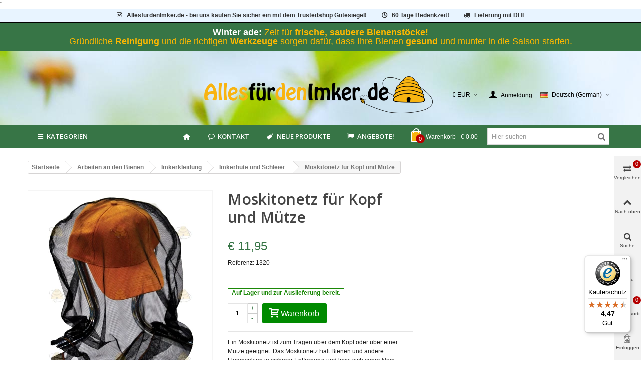

--- FILE ---
content_type: text/html; charset=utf-8
request_url: https://xn--allesfrdenimker-4vb.de/imkerhuete-und-schleier/726-moskitonetz-fur-kopf-und-mutze.html
body_size: 39624
content:
<!DOCTYPE HTML>
<!--[if lt IE 7]>
<html class="no-js lt-ie9 lt-ie8 lt-ie7" 			lang="de-de" ><![endif]-->
<!--[if IE 7]>
<html class="no-js lt-ie9 lt-ie8 ie7" 			lang="de-de" ><![endif]-->
<!--[if IE 8]>
<html class="no-js lt-ie9 ie8" 			lang="de-de" ><![endif]-->
<!--[if gt IE 8]>
<html class="no-js ie9"  lang="de-de"
			><![endif]-->
<html lang="de-de">
	<head>
		<meta charset="utf-8" />
		<title>Moskitonetz für Kopf oder Mütze</title>
         <!-- This link loads the imkershop customized icons.-->
                 <link href="/themes/panda/font/icons.css" rel="stylesheet" type="text/css" media="all">
        					<meta name="description" content="Ein Moskitonetz ist zum Tragen über dem Kopf oder über einer Mütze geeignet. Hält Bienen und andere fliegende Insekten in sicherer Entfernung, ist super klein" />
							<meta name="keywords" content="mückennetz,super klein,kopf,kappe" />
		        <!-- imkershop nofollow -->
		        <meta name="robots" content="index,follow" />
                <!-- end imkershop -->
				<meta name="viewport" content="width=device-width, minimum-scale=0.25, maximum-scale=1.6, initial-scale=1.0" />
        		<meta name="apple-mobile-web-app-capable" content="yes" />
		<link rel="icon" type="image/vnd.microsoft.icon" href="/img/favicon.ico?1701254338" />
		<link rel="shortcut icon" type="image/x-icon" href="/img/favicon.ico?1701254338" />
		        <link rel="apple-touch-icon" sizes="57x57" href="/modules/stthemeeditor/img/3/touch-icon-iphone-57.png" />
                        <link rel="apple-touch-icon" sizes="72x72" href="/modules/stthemeeditor/img/3/touch-icon-iphone-72.png" />
                        <link rel="apple-touch-icon" sizes="114x114" href="/modules/stthemeeditor/img/3/touch-icon-iphone-114.png" />
                        <link rel="apple-touch-icon" sizes="144x144" href="/modules/stthemeeditor/img/3/touch-icon-iphone-144.png" />
        
				
														<link rel="stylesheet" href="https://fonts.googleapis.com/css?display=swap&amp;family=Open+Sans:600|Cabin" type="text/css" media="all" />
																<link rel="stylesheet" href="https://xn--allesfrdenimker-4vb.de/themes/panda/cache/v_623_1ad2e85897299e00c4d8430c1762152f_all.css" type="text/css" media="all" />
																<link rel="stylesheet" href="https://xn--allesfrdenimker-4vb.de/themes/panda/cache/v_623_6c3056044d55405117350db208966904_print.css" type="text/css" media="print" />
																	<link href="https://xn--allesfrdenimker-4vb.de/modules/stthemeeditor/views/css/customer-s3.css" rel="stylesheet" type="text/css" media="all" />
										<script>/* <![CDATA[ */;var CUSTOMIZE_TEXTFIELD=1;var FancyboxI18nClose='Schlie&szlig;en';var FancyboxI18nNext='Weiter';var FancyboxI18nPrev='Vorherige';var PS_CATALOG_MODE=false;var added_to_wishlist='The product was successfully added to your wishlist.';var addtocart_animation=1;var ajax_allowed=true;var ajaxsearch=true;var allowBuyWhenOutOfStock=true;var attribute_anchor_separator='-';var attributesCombinations=[];var availableLaterValue='Dieses Produkt wird bestellt, die Lieferzeit beträgt ca. 14 Tage.';var availableNowValue='Auf Lager und zur Auslieferung bereit.';var baseDir='https://xn--allesfrdenimker-4vb.de/';var baseUri='https://xn--allesfrdenimker-4vb.de/';var blocksearch_hide_image=0;var blocksearch_type='top';var cart_size_height=51;var cart_size_width=45;var click_on_header_cart=0;var comparator_max_item=4;var comparedProductsIds=[];var contentOnly=false;var currency={"id":1,"id_lang":null,"id_shop":3,"id_shop_list":null,"force_id":false,"name":"Euro","iso_code":"EUR","iso_code_num":"978","sign":"\u20ac","blank":1,"conversion_rate":"1.000000","deleted":0,"format":3,"decimals":1,"decimal_places":2,"active":1,"prefix":"\u20ac ","suffix":""};var currencyBlank=1;var currencyFormat=3;var currencyFormatters=[];var currencyRate=1;var currencySign='€';var currentDate='2026-02-02 23:37:12';var customerGroupWithoutTax=false;var customizationFields=false;var customizationId=null;var customizationIdMessage='Anpassung #';var default_eco_tax=0;var delete_txt='Löschen';var discount_percentage=0;var discount_percentage_off='Aus';var discount_percentage_save='Speichern';var displayList=false;var displayPrice=0;var doesntExist='Diese Kombination gibt es für dieses Produkt nicht. Bitte wählen Sie eine andere Kombination.';var doesntExistNoMore='Dieses Produkt ist nicht mehr auf Lager';var doesntExistNoMoreBut='mit diesen Attributen, ist aber mit anderen verfügbar.';var ecotaxTax_rate=0;var fieldRequired='Bitte füllen Sie alle erforderlichen Felder aus, bevor Sie Ihre Anpassung speichern.';var freeProductTranslation='Frei!';var freeShippingTranslation='Frachtkosten müssen extra berechnet werden oder Lieferung wird abgeholt!';var generated_date=1770071832;var groupReduction=0;var hasDeliveryAddress=false;var highDPI=false;var hover_display_cp=1;var idDefaultImage=608;var id_lang=4;var id_product=726;var img_dir='https://xn--allesfrdenimker-4vb.de/themes/panda/img/';var img_prod_dir='https://xn--allesfrdenimker-4vb.de/img/p/';var img_ps_dir='https://xn--allesfrdenimker-4vb.de/img/';var instantsearch=false;var isGuest=0;var isLogged=0;var isLoggedWishlist=false;var isMobile=false;var isRtl=0;var jqZoomEnabled=false;var loggin_required='You must be logged in to manage your wishlist.';var mailalerts_already='You already have an alert for this product';var mailalerts_invalid='Your e-mail address is invalid';var mailalerts_placeholder='Ihre Emailadresse';var mailalerts_registered='Request notification registered';var mailalerts_url_add='https://xn--allesfrdenimker-4vb.de/module/mailalerts/actions?process=add';var mailalerts_url_check='https://xn--allesfrdenimker-4vb.de/module/mailalerts/actions?process=check';var maxQuantityToAllowDisplayOfLastQuantityMessage=0;var max_item='Sie können nicht mehr hinzufügen als 4 Produkt(e) zum Produktvergleich';var min_item='Bitte wählen Sie mindestens ein Produkt aus';var minimalQuantity=1;var mywishlist_url='https://xn--allesfrdenimker-4vb.de/module/blockwishlist/mywishlist';var nladdressApi='https://xn--allesfrdenimker-4vb.de/module/nladdress/api';var noTaxForThisProduct=false;var oosHookJsCodeFunctions=[];var order_button_content='Erstellen Sie ein Angebot';var page_name='product';var priceDisplayMethod=0;var priceDisplayPrecision=2;var pro_main_image_trans=0;var productAvailableForOrder=true;var productBasePriceTaxExcl=10.042017;var productBasePriceTaxExcluded=10.042017;var productBasePriceTaxIncl=11.95;var productHasAttributes=false;var productPrice=11.95;var productPriceTaxExcluded=10.042017;var productPriceTaxIncluded=11.95;var productPriceWithoutReduction=11.95;var productReference='1320';var productShowPrice=true;var productUnitPriceRatio=0;var product_fileButtonHtml='Datei auswählen';var product_fileDefaultHtml='Keine Datei ausgewählt';var product_specific_price=[];var quantitiesDisplayAllowed=false;var quantityAvailable=0;var quickView=true;var quickViewCaller=null;var reduction_percent=0;var reduction_price=0;var removingLinkText='Dieses Produkt aus meinem Warenkorb entfernen';var roundMode=2;var search_url='https://xn--allesfrdenimker-4vb.de/suche';var specific_currency=false;var specific_price=0;var st_is_mobile_device=false;var st_is_rtl=0;var st_responsive=1;var st_responsive_max=2;var st_retina=0;var st_sticky_mobile_header=2;var st_sticky_mobile_header_height=0;var st_submemus_animation=1;var static_token='d52f4ce68700871c53eb314cc26bcb70';var sticky_option=3;var stock_management=1;var taxRate=19;var tbItemIdType='reference';var toBeDetermined='Noch zu bestimmen';var token='d52f4ce68700871c53eb314cc26bcb70';var uploading_in_progress='Hochladen in Arbeit, bitte haben Sie etwas Geduld.';var useLazyLoad=false;var useWebp=true;var usingSecureMode=true;var wishlistProductsIds=false;/* ]]> */</script>

						<script type="text/javascript" src="https://xn--allesfrdenimker-4vb.de/themes/panda/cache/v_344_ffe7066784c6eddfcbe20b9a2b256054.js"></script>
									
<link rel="canonical" href="https://xn--allesfrdenimker-4vb.de/imkerhuete-und-schleier/726-moskitonetz-fur-kopf-und-mutze.html">
<link rel="alternate" hreflang="da-DK" href="https://beekeepershop.com/da/arbejde-i-bierne/imkerkleidung/lose-bidragtshaetter/bisloer-til-hoved-eller-kasket">
<link rel="alternate" hreflang="de-AT" href="https://xn--allesfrdenimker-4vb.at/imkerhuete-und-schleier/726-moskitonetz-fur-kopf-und-mutze.html">
<link rel="alternate" hreflang="de-DE" href="https://xn--allesfrdenimker-4vb.de/imkerhuete-und-schleier/726-moskitonetz-fur-kopf-und-mutze.html">
<link rel="alternate" hreflang="en" href="https://beekeepershop.com/en/replacement-beekeeping-hoods/726-bee-veil-over-head-and-cap.html">
<link rel="alternate" hreflang="es-ES" href="https://beekeepershop.com/es/caretas-de-apicultor-sueltas/726-klamboe-voor-over-hoofd-en-pet.html">
<link rel="alternate" hreflang="fr-BE" href="https://apiculture-magasin.be/voiles-dapiculteur/726-moustiquaire-de-tete.html">
<link rel="alternate" hreflang="fr-FR" href="https://apiculture-magasin.fr/voiles-dapiculteur/726-moustiquaire-de-tete.html">
<link rel="alternate" hreflang="it-IT" href="https://beekeepershop.com/it/cappucci-da-apicoltore-singoli/726-klamboe-voor-over-hoofd-en-pet.html">
<link rel="alternate" hreflang="nl-BE" href="https://imkershop.be/losse-imkerkappen/726-klamboe-voor-over-hoofd-en-pet.html">
<link rel="alternate" hreflang="nl-NL" href="https://imkershop.nl/losse-imkerkappen/726-klamboe-voor-over-hoofd-en-pet.html">
<link rel="alternate" hreflang="no-NO" href="https://beekeepershop.com/no/arbeid-i-kuben/birøkterbekledning-birøkterhansker/løse-hetter/klamboe-voor-over-hoofd-en-pet">
<link rel="alternate" hreflang="sv-SE" href="https://beekeepershop.com/sv/arbete-i-kupan/biodlarklader-biodlarhandskar/losa-biodlarhuvor/klamboe-voor-over-hoofd-en-pet">
<script type="text/javascript" data-keepinline="true">
	// instantiate object
	var oGsr = {};
	var bt_msgs = {"delay":"You have not filled out a numeric for delay option","fbId":"You have not filled out a numeric for Facebook App ID option","fbsecret":"You have not filled out Facebook App Secret option","reviewDate":"You have not filled out the review's date","title":"You have not filled out the title","comment":"You have not filled out the comment","report":"You have not filled out the report comment","rating":"You have not selected the rating for the review","checkreview":"You have not selected one review","email":"You have not filled out your email","status":"You didn't select any status","vouchercode":"You have not filled out the voucher code","voucheramount":"You have left 0 as value for voucher's value","voucherminimum":"Minimum amount is not a numeric","vouchermaximum":"Maximum quantity is not a numeric","vouchervalidity":"You have left 0 as value for voucher's validity","importMatching":"You have not filled the number of columns out","reviewModerationTxt":{"1":"You have not filled out your legal text for using a moderation with language English (English). Click on the language drop-down list in order to fill out the correct language field(s).","4":"You have not filled out your legal text for using a moderation with language Deutsch (German). Click on the language drop-down list in order to fill out the correct language field(s).","6":"You have not filled out your legal text for using a moderation with language Nederlands (Dutch). Click on the language drop-down list in order to fill out the correct language field(s).","11":"You have not filled out your legal text for using a moderation with language Fran\u00e7ais (French). Click on the language drop-down list in order to fill out the correct language field(s).","12":"You have not filled out your legal text for using a moderation with language Espa\u00f1ol (Spanish). Click on the language drop-down list in order to fill out the correct language field(s).","15":"You have not filled out your legal text for using a moderation with language Italiano (Italian). Click on the language drop-down list in order to fill out the correct language field(s).","16":"You have not filled out your legal text for using a moderation with language Svenska (Swedish). Click on the language drop-down list in order to fill out the correct language field(s).","17":"You have not filled out your legal text for using a moderation with language Bokm\u00e5l (Norwegian). Click on the language drop-down list in order to fill out the correct language field(s).","18":"You have not filled out your legal text for using a moderation with language Dansk (Danish). Click on the language drop-down list in order to fill out the correct language field(s)."},"reviewModifyTxt":{"1":"You have not filled out your legal text for using a review modification tool with language English (English). Click on the language drop-down list in order to fill out the correct language field(s).","4":"You have not filled out your legal text for using a review modification tool with language Deutsch (German). Click on the language drop-down list in order to fill out the correct language field(s).","6":"You have not filled out your legal text for using a review modification tool with language Nederlands (Dutch). Click on the language drop-down list in order to fill out the correct language field(s).","11":"You have not filled out your legal text for using a review modification tool with language Fran\u00e7ais (French). Click on the language drop-down list in order to fill out the correct language field(s).","12":"You have not filled out your legal text for using a review modification tool with language Espa\u00f1ol (Spanish). Click on the language drop-down list in order to fill out the correct language field(s).","15":"You have not filled out your legal text for using a review modification tool with language Italiano (Italian). Click on the language drop-down list in order to fill out the correct language field(s).","16":"You have not filled out your legal text for using a review modification tool with language Svenska (Swedish). Click on the language drop-down list in order to fill out the correct language field(s).","17":"You have not filled out your legal text for using a review modification tool with language Bokm\u00e5l (Norwegian). Click on the language drop-down list in order to fill out the correct language field(s).","18":"You have not filled out your legal text for using a review modification tool with language Dansk (Danish). Click on the language drop-down list in order to fill out the correct language field(s)."},"emailTitle":{"1":"You have not filled out your title or text with language English (English). Click on the language drop-down list in order to fill out the correct language field(s).","4":"You have not filled out your title or text with language Deutsch (German). Click on the language drop-down list in order to fill out the correct language field(s).","6":"You have not filled out your title or text with language Nederlands (Dutch). Click on the language drop-down list in order to fill out the correct language field(s).","11":"You have not filled out your title or text with language Fran\u00e7ais (French). Click on the language drop-down list in order to fill out the correct language field(s).","12":"You have not filled out your title or text with language Espa\u00f1ol (Spanish). Click on the language drop-down list in order to fill out the correct language field(s).","15":"You have not filled out your title or text with language Italiano (Italian). Click on the language drop-down list in order to fill out the correct language field(s).","16":"You have not filled out your title or text with language Svenska (Swedish). Click on the language drop-down list in order to fill out the correct language field(s).","17":"You have not filled out your title or text with language Bokm\u00e5l (Norwegian). Click on the language drop-down list in order to fill out the correct language field(s).","18":"You have not filled out your title or text with language Dansk (Danish). Click on the language drop-down list in order to fill out the correct language field(s)."},"emaillCategory":{"1":"You have not filled out your category label with language English (English). Click on the language drop-down list in order to fill out the correct language field(s).","4":"You have not filled out your category label with language Deutsch (German). Click on the language drop-down list in order to fill out the correct language field(s).","6":"You have not filled out your category label with language Nederlands (Dutch). Click on the language drop-down list in order to fill out the correct language field(s).","11":"You have not filled out your category label with language Fran\u00e7ais (French). Click on the language drop-down list in order to fill out the correct language field(s).","12":"You have not filled out your category label with language Espa\u00f1ol (Spanish). Click on the language drop-down list in order to fill out the correct language field(s).","15":"You have not filled out your category label with language Italiano (Italian). Click on the language drop-down list in order to fill out the correct language field(s).","16":"You have not filled out your category label with language Svenska (Swedish). Click on the language drop-down list in order to fill out the correct language field(s).","17":"You have not filled out your category label with language Bokm\u00e5l (Norwegian). Click on the language drop-down list in order to fill out the correct language field(s).","18":"You have not filled out your category label with language Dansk (Danish). Click on the language drop-down list in order to fill out the correct language field(s)."},"emaillProduct":{"1":"You have not filled out your product label with language English (English). Click on the language drop-down list in order to fill out the correct language field(s).","4":"You have not filled out your product label with language Deutsch (German). Click on the language drop-down list in order to fill out the correct language field(s).","6":"You have not filled out your product label with language Nederlands (Dutch). Click on the language drop-down list in order to fill out the correct language field(s).","11":"You have not filled out your product label with language Fran\u00e7ais (French). Click on the language drop-down list in order to fill out the correct language field(s).","12":"You have not filled out your product label with language Espa\u00f1ol (Spanish). Click on the language drop-down list in order to fill out the correct language field(s).","15":"You have not filled out your product label with language Italiano (Italian). Click on the language drop-down list in order to fill out the correct language field(s).","16":"You have not filled out your product label with language Svenska (Swedish). Click on the language drop-down list in order to fill out the correct language field(s).","17":"You have not filled out your product label with language Bokm\u00e5l (Norwegian). Click on the language drop-down list in order to fill out the correct language field(s).","18":"You have not filled out your product label with language Dansk (Danish). Click on the language drop-down list in order to fill out the correct language field(s)."},"emaillSentence":{"1":"You have not filled out your custom body sentence with language English (English). Click on the language drop-down list in order to fill out the correct language field(s).","4":"You have not filled out your custom body sentence with language Deutsch (German). Click on the language drop-down list in order to fill out the correct language field(s).","6":"You have not filled out your custom body sentence with language Nederlands (Dutch). Click on the language drop-down list in order to fill out the correct language field(s).","11":"You have not filled out your custom body sentence with language Fran\u00e7ais (French). Click on the language drop-down list in order to fill out the correct language field(s).","12":"You have not filled out your custom body sentence with language Espa\u00f1ol (Spanish). Click on the language drop-down list in order to fill out the correct language field(s).","15":"You have not filled out your custom body sentence with language Italiano (Italian). Click on the language drop-down list in order to fill out the correct language field(s).","16":"You have not filled out your custom body sentence with language Svenska (Swedish). Click on the language drop-down list in order to fill out the correct language field(s).","17":"You have not filled out your custom body sentence with language Bokm\u00e5l (Norwegian). Click on the language drop-down list in order to fill out the correct language field(s).","18":"You have not filled out your custom body sentence with language Dansk (Danish). Click on the language drop-down list in order to fill out the correct language field(s)."}};
	var bt_sImgUrl = '/modules/gsnippetsreviews/views/img/';
	var bt_sWebService = '/modules/gsnippetsreviews/ws-gsnippetsreviews.php?bt_token=3fdf871f2d73a99a5cc5b70623982830';
	var sGsrModuleName = 'gsr';
	var bt_aFancyReviewForm = {};
	var bt_aFancyReviewTabForm = {};
	var bt_oScrollTo = {};
	bt_oScrollTo.execute = false;
	var bt_oUseSocialButton = {};
	var bt_oActivateReviewTab = {};
	bt_oActivateReviewTab.run = false;
	var bt_oDeactivateReviewTab = {};
	bt_oDeactivateReviewTab.run = false;
	var bt_aReviewReport = new Array();
	var bt_oCallback = {};
	bt_oCallback.run = false;
	var bt_aStarsRating = new Array();
	var bt_oBxSlider = {};
	bt_oBxSlider.run = false;
</script>
<link rel="alternate" type="application/rss+xml" title="Moskitonetz für Kopf oder Mütze" href="https://xn--allesfrdenimker-4vb.de/modules/feeder/rss.php?id_category=48&amp;orderby=position&amp;orderway=asc" /><style type="text/css">
#st_mega_menu_wrap #st_menu_7 .stmenu_sub, #st_mega_menu_wrap #st_menu_7 .stmenu_multi_level ul, #st_mega_menu_wrap #st_menu_7 .mu_level_2 ul,#st_mega_menu_column_block #st_menu_7 .stmenu_sub, #st_mega_menu_column_block #st_menu_7 .stmenu_multi_level ul, #st_mega_menu_column_block #st_menu_7 .mu_level_2 ul,#st_mega_menu_wrap #st_menu_7 .stmenu_vs{background-color:#ffffff;}#st_mega_menu_wrap #st_menu_12 .stmenu_sub, #st_mega_menu_wrap #st_menu_12 .stmenu_multi_level ul, #st_mega_menu_wrap #st_menu_12 .mu_level_2 ul,#st_mega_menu_column_block #st_menu_12 .stmenu_sub, #st_mega_menu_column_block #st_menu_12 .stmenu_multi_level ul, #st_mega_menu_column_block #st_menu_12 .mu_level_2 ul,#st_mega_menu_wrap #st_menu_12 .stmenu_vs{background-color:#ffffff;}#st_mega_menu_wrap #st_menu_13 .stmenu_sub, #st_mega_menu_wrap #st_menu_13 .stmenu_multi_level ul, #st_mega_menu_wrap #st_menu_13 .mu_level_2 ul,#st_mega_menu_column_block #st_menu_13 .stmenu_sub, #st_mega_menu_column_block #st_menu_13 .stmenu_multi_level ul, #st_mega_menu_column_block #st_menu_13 .mu_level_2 ul,#st_mega_menu_wrap #st_menu_13 .stmenu_vs{background-color:#ffffff;}#st_mega_menu_wrap #st_menu_14 .stmenu_sub, #st_mega_menu_wrap #st_menu_14 .stmenu_multi_level ul, #st_mega_menu_wrap #st_menu_14 .mu_level_2 ul,#st_mega_menu_column_block #st_menu_14 .stmenu_sub, #st_mega_menu_column_block #st_menu_14 .stmenu_multi_level ul, #st_mega_menu_column_block #st_menu_14 .mu_level_2 ul,#st_mega_menu_wrap #st_menu_14 .stmenu_vs{background-color:#ffffff;}#st_mega_menu_wrap #st_menu_33 .stmenu_sub, #st_mega_menu_wrap #st_menu_33 .stmenu_multi_level ul, #st_mega_menu_wrap #st_menu_33 .mu_level_2 ul,#st_mega_menu_column_block #st_menu_33 .stmenu_sub, #st_mega_menu_column_block #st_menu_33 .stmenu_multi_level ul, #st_mega_menu_column_block #st_menu_33 .mu_level_2 ul,#st_mega_menu_wrap #st_menu_33 .stmenu_vs{background-color:#ffffff;}#st_mega_menu_wrap #st_menu_34 .stmenu_sub, #st_mega_menu_wrap #st_menu_34 .stmenu_multi_level ul, #st_mega_menu_wrap #st_menu_34 .mu_level_2 ul,#st_mega_menu_column_block #st_menu_34 .stmenu_sub, #st_mega_menu_column_block #st_menu_34 .stmenu_multi_level ul, #st_mega_menu_column_block #st_menu_34 .mu_level_2 ul,#st_mega_menu_wrap #st_menu_34 .stmenu_vs{background-color:#ffffff;}#st_mega_menu_wrap #st_menu_35 .stmenu_sub, #st_mega_menu_wrap #st_menu_35 .stmenu_multi_level ul, #st_mega_menu_wrap #st_menu_35 .mu_level_2 ul,#st_mega_menu_column_block #st_menu_35 .stmenu_sub, #st_mega_menu_column_block #st_menu_35 .stmenu_multi_level ul, #st_mega_menu_column_block #st_menu_35 .mu_level_2 ul,#st_mega_menu_wrap #st_menu_35 .stmenu_vs{background-color:#ffffff;}#st_mega_menu_wrap #st_menu_36 .stmenu_sub, #st_mega_menu_wrap #st_menu_36 .stmenu_multi_level ul, #st_mega_menu_wrap #st_menu_36 .mu_level_2 ul,#st_mega_menu_column_block #st_menu_36 .stmenu_sub, #st_mega_menu_column_block #st_menu_36 .stmenu_multi_level ul, #st_mega_menu_column_block #st_menu_36 .mu_level_2 ul,#st_mega_menu_wrap #st_menu_36 .stmenu_vs{background-color:#ffffff;}#st_mega_menu_wrap #st_menu_71 .stmenu_sub, #st_mega_menu_wrap #st_menu_71 .stmenu_multi_level ul, #st_mega_menu_wrap #st_menu_71 .mu_level_2 ul,#st_mega_menu_column_block #st_menu_71 .stmenu_sub, #st_mega_menu_column_block #st_menu_71 .stmenu_multi_level ul, #st_mega_menu_column_block #st_menu_71 .mu_level_2 ul,#st_mega_menu_wrap #st_menu_71 .stmenu_vs{background-color:#ffffff;}#st_mega_menu_wrap #st_menu_72 .stmenu_sub, #st_mega_menu_wrap #st_menu_72 .stmenu_multi_level ul, #st_mega_menu_wrap #st_menu_72 .mu_level_2 ul,#st_mega_menu_column_block #st_menu_72 .stmenu_sub, #st_mega_menu_column_block #st_menu_72 .stmenu_multi_level ul, #st_mega_menu_column_block #st_menu_72 .mu_level_2 ul,#st_mega_menu_wrap #st_menu_72 .stmenu_vs{background-color:#ffffff;}#st_mega_menu_wrap #st_menu_73 .stmenu_sub, #st_mega_menu_wrap #st_menu_73 .stmenu_multi_level ul, #st_mega_menu_wrap #st_menu_73 .mu_level_2 ul,#st_mega_menu_column_block #st_menu_73 .stmenu_sub, #st_mega_menu_column_block #st_menu_73 .stmenu_multi_level ul, #st_mega_menu_column_block #st_menu_73 .mu_level_2 ul,#st_mega_menu_wrap #st_menu_73 .stmenu_vs{background-color:#ffffff;}#st_mega_menu_wrap #st_menu_74 .stmenu_sub, #st_mega_menu_wrap #st_menu_74 .stmenu_multi_level ul, #st_mega_menu_wrap #st_menu_74 .mu_level_2 ul,#st_mega_menu_column_block #st_menu_74 .stmenu_sub, #st_mega_menu_column_block #st_menu_74 .stmenu_multi_level ul, #st_mega_menu_column_block #st_menu_74 .mu_level_2 ul,#st_mega_menu_wrap #st_menu_74 .stmenu_vs{background-color:#ffffff;}#st_mega_menu_wrap #st_menu_86 .stmenu_sub, #st_mega_menu_wrap #st_menu_86 .stmenu_multi_level ul, #st_mega_menu_wrap #st_menu_86 .mu_level_2 ul,#st_mega_menu_column_block #st_menu_86 .stmenu_sub, #st_mega_menu_column_block #st_menu_86 .stmenu_multi_level ul, #st_mega_menu_column_block #st_menu_86 .mu_level_2 ul,#st_mega_menu_wrap #st_menu_86 .stmenu_vs{background-color:#ffffff;}#st_mega_menu_wrap #st_menu_87 .stmenu_sub, #st_mega_menu_wrap #st_menu_87 .stmenu_multi_level ul, #st_mega_menu_wrap #st_menu_87 .mu_level_2 ul,#st_mega_menu_column_block #st_menu_87 .stmenu_sub, #st_mega_menu_column_block #st_menu_87 .stmenu_multi_level ul, #st_mega_menu_column_block #st_menu_87 .mu_level_2 ul,#st_mega_menu_wrap #st_menu_87 .stmenu_vs{background-color:#ffffff;}#st_mega_menu_wrap #st_menu_88 .stmenu_sub, #st_mega_menu_wrap #st_menu_88 .stmenu_multi_level ul, #st_mega_menu_wrap #st_menu_88 .mu_level_2 ul,#st_mega_menu_column_block #st_menu_88 .stmenu_sub, #st_mega_menu_column_block #st_menu_88 .stmenu_multi_level ul, #st_mega_menu_column_block #st_menu_88 .mu_level_2 ul,#st_mega_menu_wrap #st_menu_88 .stmenu_vs{background-color:#ffffff;}#st_mega_menu_wrap #st_menu_89 .stmenu_sub, #st_mega_menu_wrap #st_menu_89 .stmenu_multi_level ul, #st_mega_menu_wrap #st_menu_89 .mu_level_2 ul,#st_mega_menu_column_block #st_menu_89 .stmenu_sub, #st_mega_menu_column_block #st_menu_89 .stmenu_multi_level ul, #st_mega_menu_column_block #st_menu_89 .mu_level_2 ul,#st_mega_menu_wrap #st_menu_89 .stmenu_vs{background-color:#ffffff;}#st_mega_menu_wrap #st_menu_415 .stmenu_sub, #st_mega_menu_wrap #st_menu_415 .stmenu_multi_level ul, #st_mega_menu_wrap #st_menu_415 .mu_level_2 ul,#st_mega_menu_column_block #st_menu_415 .stmenu_sub, #st_mega_menu_column_block #st_menu_415 .stmenu_multi_level ul, #st_mega_menu_column_block #st_menu_415 .mu_level_2 ul,#st_mega_menu_wrap #st_menu_415 .stmenu_vs{background-color:#ffffff;}#st_mega_menu_wrap #st_menu_416 .stmenu_sub, #st_mega_menu_wrap #st_menu_416 .stmenu_multi_level ul, #st_mega_menu_wrap #st_menu_416 .mu_level_2 ul,#st_mega_menu_column_block #st_menu_416 .stmenu_sub, #st_mega_menu_column_block #st_menu_416 .stmenu_multi_level ul, #st_mega_menu_column_block #st_menu_416 .mu_level_2 ul,#st_mega_menu_wrap #st_menu_416 .stmenu_vs{background-color:#ffffff;}#st_mega_menu_wrap #st_menu_418 .stmenu_sub, #st_mega_menu_wrap #st_menu_418 .stmenu_multi_level ul, #st_mega_menu_wrap #st_menu_418 .mu_level_2 ul,#st_mega_menu_column_block #st_menu_418 .stmenu_sub, #st_mega_menu_column_block #st_menu_418 .stmenu_multi_level ul, #st_mega_menu_column_block #st_menu_418 .mu_level_2 ul,#st_mega_menu_wrap #st_menu_418 .stmenu_vs{background-color:#ffffff;}#st_mega_menu_wrap #st_menu_419 .stmenu_sub, #st_mega_menu_wrap #st_menu_419 .stmenu_multi_level ul, #st_mega_menu_wrap #st_menu_419 .mu_level_2 ul,#st_mega_menu_column_block #st_menu_419 .stmenu_sub, #st_mega_menu_column_block #st_menu_419 .stmenu_multi_level ul, #st_mega_menu_column_block #st_menu_419 .mu_level_2 ul,#st_mega_menu_wrap #st_menu_419 .stmenu_vs{background-color:#ffffff;}#st_mega_menu_wrap #st_menu_420 .stmenu_sub, #st_mega_menu_wrap #st_menu_420 .stmenu_multi_level ul, #st_mega_menu_wrap #st_menu_420 .mu_level_2 ul,#st_mega_menu_column_block #st_menu_420 .stmenu_sub, #st_mega_menu_column_block #st_menu_420 .stmenu_multi_level ul, #st_mega_menu_column_block #st_menu_420 .mu_level_2 ul,#st_mega_menu_wrap #st_menu_420 .stmenu_vs{background-color:#ffffff;}#st_mega_menu_wrap #st_menu_423 .stmenu_sub, #st_mega_menu_wrap #st_menu_423 .stmenu_multi_level ul, #st_mega_menu_wrap #st_menu_423 .mu_level_2 ul,#st_mega_menu_column_block #st_menu_423 .stmenu_sub, #st_mega_menu_column_block #st_menu_423 .stmenu_multi_level ul, #st_mega_menu_column_block #st_menu_423 .mu_level_2 ul,#st_mega_menu_wrap #st_menu_423 .stmenu_vs{background-color:#ffffff;}
</style>
<style type="text/css">.st_banner_block_1 .style_content, a.st_banner_block_1 , .st_banner_block_1 .style_content a{color:#ffffff;} .st_banner_block_1 .icon_line:after, .st_banner_block_1 .icon_line:before{background-color:#ffffff;} .st_banner_block_1 .line, .st_banner_block_1 .btn{border-color:#ffffff;}.st_banner_block_2 .style_content, a.st_banner_block_2 , .st_banner_block_2 .style_content a{color:#ffffff;} .st_banner_block_2 .icon_line:after, .st_banner_block_2 .icon_line:before{background-color:#ffffff;} .st_banner_block_2 .line, .st_banner_block_2 .btn{border-color:#ffffff;}.st_banner_block_3 .style_content, a.st_banner_block_3 , .st_banner_block_3 .style_content a{color:#ffffff;} .st_banner_block_3 .icon_line:after, .st_banner_block_3 .icon_line:before{background-color:#ffffff;} .st_banner_block_3 .line, .st_banner_block_3 .btn{border-color:#ffffff;}.st_banner_block_4 .style_content, a.st_banner_block_4 , .st_banner_block_4 .style_content a{color:#ffffff;} .st_banner_block_4 .icon_line:after, .st_banner_block_4 .icon_line:before{background-color:#ffffff;} .st_banner_block_4 .line, .st_banner_block_4 .btn{border-color:#ffffff;}.st_banner_block_5 .style_content, a.st_banner_block_5 , .st_banner_block_5 .style_content a{color:#ffffff;} .st_banner_block_5 .icon_line:after, .st_banner_block_5 .icon_line:before{background-color:#ffffff;} .st_banner_block_5 .line, .st_banner_block_5 .btn{border-color:#ffffff;}.st_banner_block_6 .style_content, a.st_banner_block_6 , .st_banner_block_6 .style_content a{color:#ffffff;} .st_banner_block_6 .icon_line:after, .st_banner_block_6 .icon_line:before{background-color:#ffffff;} .st_banner_block_6 .line, .st_banner_block_6 .btn{border-color:#ffffff;}.st_banner_block_7 .style_content, a.st_banner_block_7 , .st_banner_block_7 .style_content a{color:#ffffff;} .st_banner_block_7 .icon_line:after, .st_banner_block_7 .icon_line:before{background-color:#ffffff;} .st_banner_block_7 .line, .st_banner_block_7 .btn{border-color:#ffffff;}.st_banner_block_8 .style_content, a.st_banner_block_8 , .st_banner_block_8 .style_content a{color:#ffffff;} .st_banner_block_8 .icon_line:after, .st_banner_block_8 .icon_line:before{background-color:#ffffff;} .st_banner_block_8 .line, .st_banner_block_8 .btn{border-color:#ffffff;}.st_banner_block_9 .style_content .btn{color:#ffffff;}.st_banner_block_9 .style_content .btn{background-color:#ffffff;border-color:#ffffff;}.st_banner_block_9 .style_content .btn:hover{color:#ffffff;}.st_banner_block_9 .style_content .btn:hover{border-color:#ffffff;}.st_banner_block_9 .style_content .btn:hover{-webkit-box-shadow: none; box-shadow: none;background-color: #ffffff;}.st_banner_block_10 .style_content .btn{color:#ffffff;}.st_banner_block_10 .style_content .btn{background-color:#ffffff;border-color:#ffffff;}.st_banner_block_10 .style_content .btn:hover{color:#ffffff;}.st_banner_block_10 .style_content .btn:hover{border-color:#ffffff;}.st_banner_block_10 .style_content .btn:hover{-webkit-box-shadow: none; box-shadow: none;background-color: #ffffff;}.st_banner_block_11 .style_content .btn{color:#ffffff;}.st_banner_block_11 .style_content .btn{background-color:#ffffff;border-color:#ffffff;}.st_banner_block_11 .style_content .btn:hover{color:#ffffff;}.st_banner_block_11 .style_content .btn:hover{border-color:#ffffff;}.st_banner_block_11 .style_content .btn:hover{-webkit-box-shadow: none; box-shadow: none;background-color: #ffffff;}.st_banner_block_12 .style_content .btn{color:#ffffff;}.st_banner_block_12 .style_content .btn{background-color:#ffffff;border-color:#ffffff;}.st_banner_block_12 .style_content .btn:hover{color:#ffffff;}.st_banner_block_12 .style_content .btn:hover{border-color:#ffffff;}.st_banner_block_12 .style_content .btn:hover{-webkit-box-shadow: none; box-shadow: none;background-color: #ffffff;}</style>
<style type="text/css">#easycontent_33 {background-color:#e8f4ff;}#easycontent_33 {padding-top:2px;}#easycontent_33 {padding-bottom:2px;}#easycontent_33 {margin-bottom:2px;}#easycontent_39 {background-color:#e8f4ff;}#easycontent_39 {padding-top:2px;}#easycontent_39 {padding-bottom:2px;}#easycontent_39 {margin-bottom:2px;}#easycontent_44 {background-color:#e8f4ff;}#easycontent_44 {padding-top:2px;}#easycontent_44 {padding-bottom:2px;}#easycontent_44 {margin-bottom:2px;}#easycontent_45 {background-color:#e8f4ff;}#easycontent_45 {padding-top:2px;}#easycontent_45 {padding-bottom:2px;}#easycontent_45 {margin-bottom:2px;}#easycontent_55 {background-color:#377546;}#easycontent_55 .style_content, #easycontent_55 .style_content a{color:#FFB800;} #easycontent_55 .icon_line:after, #easycontent_55 .icon_line:before{background-color:#FFB800;} #easycontent_55 .line{border-color:#FFB800;}#easycontent_55 {padding-top:8px;}#easycontent_55 {padding-bottom:8px;}#easycontent_56 {background-color:#377546;}#easycontent_56 .style_content, #easycontent_56 .style_content a{color:#FFB800;} #easycontent_56 .icon_line:after, #easycontent_56 .icon_line:before{background-color:#FFB800;} #easycontent_56 .line{border-color:#FFB800;}#easycontent_56 {padding-top:8px;}#easycontent_56 {padding-bottom:8px;}#easycontent_64 {background-color:#377546;}#easycontent_64 .style_content, #easycontent_64 .style_content a{color:#FFB800;} #easycontent_64 .icon_line:after, #easycontent_64 .icon_line:before{background-color:#FFB800;} #easycontent_64 .line{border-color:#FFB800;}#easycontent_64 {padding-top:8px;}#easycontent_64 {padding-bottom:8px;}</style>
<style type="text/css">.parallax_text_con_1 .style_content, .parallax_text_con_1 .style_content a{color:#ffffff;} .parallax_text_con_1 .icon_line:after, .parallax_text_con_1 .icon_line:before{background-color:#ffffff;} .parallax_text_con_1 .line, .parallax_text_con_1 .btn{border-color:#ffffff;}.parallax_text_con_2 .style_content, .parallax_text_con_2 .style_content a{color:#ffffff;} .parallax_text_con_2 .icon_line:after, .parallax_text_con_2 .icon_line:before{background-color:#ffffff;} .parallax_text_con_2 .line, .parallax_text_con_2 .btn{border-color:#ffffff;}.parallax_text_con_3 .style_content, .parallax_text_con_3 .style_content a{color:#ffffff;} .parallax_text_con_3 .icon_line:after, .parallax_text_con_3 .icon_line:before{background-color:#ffffff;} .parallax_text_con_3 .line, .parallax_text_con_3 .btn{border-color:#ffffff;}.parallax_text_con_4 .style_content, .parallax_text_con_4 .style_content a{color:#ffffff;} .parallax_text_con_4 .icon_line:after, .parallax_text_con_4 .icon_line:before{background-color:#ffffff;} .parallax_text_con_4 .line, .parallax_text_con_4 .btn{border-color:#ffffff;}#parallax_box_1{background-image: url(https://xn--allesfrdenimker-4vb.de/modules/stthemeeditor/patterns/25.png);}#parallax_box_1 .parallax_heading{color:#ffffff;}#owl-parallax-1.owl-theme .owl-controls .owl-page.active span{background-color:#ffffff;}#parallax_box_1{padding-top:60px;}#parallax_box_1{padding-bottom:60px;}#parallax_box_2{background-image: url(https://xn--allesfrdenimker-4vb.de/modules/stthemeeditor/patterns/25.png);}#parallax_box_2 .parallax_heading{color:#ffffff;}#owl-parallax-2.owl-theme .owl-controls .owl-page.active span{background-color:#ffffff;}#parallax_box_2{padding-top:60px;}#parallax_box_2{padding-bottom:60px;}</style>
    <!-- init DataLayer -->
    <script data-keepinline>
        var tagManagerId = 'GTM-TJN6WG';
        var optimizeId = '';
        var gtmTrackingFeatures = {"gua":{"trackingId":"UA-16744919-4","cookieDomain":"auto","sendLimit":25,"siteSpeedSampleRate":100,"anonymizeIp":1,"userIdFeature":1,"linkAttribution":0,"remarketingFeature":1,"merchantPrefix":"","merchantSuffix":"","merchantVariant":"","businessDataFeature":0,"businessDataPrefix":"","businessDataVariant":"","crossDomainList":"","allowLinker":true,"clientId":0,"dimensions":{"ecommProdId":1,"ecommPageType":2,"ecommTotalValue":3,"ecommCategory":4,"dynxItemId":5,"dynxItemId2":6,"dynxPageType":7,"dynxTotalValue":8}},"googleAds":{"trackingId":0,"conversionLabel":""},"bing":{"trackingId":""},"facebook":{"trackingId":"","catalogPrefix":"","catalogSuffix":"","catalogVariant":""},"twitter":{"trackingId":""},"goals":{"signUp":0,"socialAction":0,"wishList":0,"coupon":0},"common":{"eventValues":{"signUpGoal":0,"socialAction":0,"wishList":0,"coupon":0},"cartAjax":1,"userId":null,"currencyCode":"EUR","langCode":"de","countryCode":"DE","maxLapse":10,"signUpTypes":["new customer","guest customer"],"isNewSignUp":false,"isGuest":0,"idShop":3,"token":"81ce911fc5f82a2a04a41fc6307ea901"}};
        var checkDoNotTrack = 1;
        var disableInternalTracking = 0;
        var dataLayer = window.dataLayer || [];
        var dimensions = new Object();
        var initDataLayer = new Object();
        var gaCreate = new Object();
        var doNotTrack = (
            window.doNotTrack == "1" ||
            navigator.doNotTrack == "yes" ||
            navigator.doNotTrack == "1" ||
            navigator.msDoNotTrack == "1"
        );

        if (typeof gtmTrackingFeatures === 'object' && !disableInternalTracking) {
            if (gtmTrackingFeatures.gua.trackingId) {
                initDataLayer.gua = {
                    'trackingId': gtmTrackingFeatures.gua.trackingId,
                    'cookieDomain': gtmTrackingFeatures.gua.cookieDomain,
                    'allowLinker':  gtmTrackingFeatures.gua.allowLinker,
                    'siteSpeedSampleRate': gtmTrackingFeatures.gua.siteSpeedSampleRate,
                    'anonymizeIp': gtmTrackingFeatures.gua.anonymizeIp,
                    'linkAttribution': gtmTrackingFeatures.gua.linkAttribution,
                };

                if (gtmTrackingFeatures.gua.remarketingFeature) {
                    // assign index dimensions
                    dimensions.ecommProdId = gtmTrackingFeatures.gua.dimensions.ecommProdId;
                    dimensions.ecommPageType = gtmTrackingFeatures.gua.dimensions.ecommPageType;
                    dimensions.ecommTotalValue = gtmTrackingFeatures.gua.dimensions.ecommTotalValue;
                    dimensions.ecommCategory = gtmTrackingFeatures.gua.dimensions.ecommCategory;
                }

                if (gtmTrackingFeatures.gua.businessDataFeature) {
                    // assign index dimensions
                    dimensions.dynxItemId = gtmTrackingFeatures.gua.dimensions.dynxItemId;
                    dimensions.dynxItemId2 = gtmTrackingFeatures.gua.dimensions.dynxItemId2;
                    dimensions.dynxPageType = gtmTrackingFeatures.gua.dimensions.dynxPageType;
                    dimensions.dynxTotalValue = gtmTrackingFeatures.gua.dimensions.dynxTotalValue;
                }

                // assign index dimensions to data layer
                initDataLayer.gua.dimensions = dimensions;

                if (gtmTrackingFeatures.gua.userIdFeature) {
                    initDataLayer.gua.userId = gtmTrackingFeatures.common.userId;
                }

                if (gtmTrackingFeatures.gua.crossDomainList) {
                    initDataLayer.gua.crossDomainList = gtmTrackingFeatures.gua.crossDomainList;
                }

                // prepare gaCreate with same configuration than GTM
                gaCreate = {
                    'trackingId': gtmTrackingFeatures.gua.trackingId,
                    'allowLinker': true,
                    'cookieDomain': gtmTrackingFeatures.gua.cookieDomain
                };
            }

            if (gtmTrackingFeatures.googleAds.trackingId) {
                initDataLayer.googleAds = {
                    'conversionId' : gtmTrackingFeatures.googleAds.trackingId,
                    'conversionLabel' : gtmTrackingFeatures.googleAds.conversionLabel
                };
            }

            if (gtmTrackingFeatures.bing.trackingId) {
                initDataLayer.bing = {
                    'trackingId': gtmTrackingFeatures.bing.trackingId
                };
            }

            if (gtmTrackingFeatures.facebook.trackingId) {
                initDataLayer.facebook = {
                    'trackingId': gtmTrackingFeatures.facebook.trackingId
                };
            }

            if (gtmTrackingFeatures.twitter.trackingId) {
                initDataLayer.twitter = {
                    'trackingId': gtmTrackingFeatures.twitter.trackingId
                };
            }

            // init common values
            initDataLayer.common = {
                'currency' : gtmTrackingFeatures.common.currencyCode,
                'langCode' : gtmTrackingFeatures.common.langCode,
                'countryCode' : gtmTrackingFeatures.common.countryCode,
                'referrer' : document.referrer,
                'userAgent' : navigator.userAgent,
                'navigatorLang' : navigator.language,
                'doNotTrack' : (checkDoNotTrack && doNotTrack)
            };

            dataLayer.push(initDataLayer);
        }
    </script>
        <!-- Init Tag Manager script -->
    <script data-keepinline async defer>
        if (!disableInternalTracking) {
            
            (function (w, d, s, l, i) {
                w[l] = w[l] || [];
                w[l].push({'gtm.start': new Date().getTime(), event: 'gtm.js'});
                var f = d.getElementsByTagName(s)[0];
                var j = d.createElement(s), dl = l !== 'dataLayer' ? '&l=' + l : '';
                j.async = true;
		j.defer = true;
                j.src = 'https://www.googletagmanager.com/gtm.js?id=' + i + dl;
                f.parentNode.insertBefore(j, f);
            })(window, document, 'script', 'dataLayer', tagManagerId);
            
        }
    </script>

<style>#side_compare{right: 0; left: auto; border-left-width: 4px;border-right-width: 0;}.is_rtl #side_compare{left: 0; right: auto;border-left-width:0;border-right-width: 4px;}#side_compare .st-menu-header .close_right_side{left: 4px; right: auto;}.is_rtl #side_compare .st-menu-header .close_right_side{left: auto; right: 4px;}#side_search{right: 0; left: auto; border-left-width: 4px;border-right-width: 0;}.is_rtl #side_search{left: 0; right: auto;border-left-width:0;border-right-width: 4px;}#side_search .st-menu-header .close_right_side{left: 4px; right: auto;}.is_rtl #side_search .st-menu-header .close_right_side{left: auto; right: 4px;}#side_stmobilemenu{right: 0; left: auto; border-left-width: 4px;border-right-width: 0;}.is_rtl #side_stmobilemenu{left: 0; right: auto;border-left-width:0;border-right-width: 4px;}#side_stmobilemenu .st-menu-header .close_right_side{left: 4px; right: auto;}.is_rtl #side_stmobilemenu .st-menu-header .close_right_side{left: auto; right: 4px;}#side_products_cart{right: 0; left: auto; border-left-width: 4px;border-right-width: 0;}.is_rtl #side_products_cart{left: 0; right: auto;border-left-width:0;border-right-width: 4px;}#side_products_cart .st-menu-header .close_right_side{left: 4px; right: auto;}.is_rtl #side_products_cart .st-menu-header .close_right_side{left: auto; right: 4px;}#side_mobile_nav{right: 0; left: auto; border-left-width: 4px;border-right-width: 0;}.is_rtl #side_mobile_nav{left: 0; right: auto;border-left-width:0;border-right-width: 4px;}#side_mobile_nav .st-menu-header .close_right_side{left: 4px; right: auto;}.is_rtl #side_mobile_nav .st-menu-header .close_right_side{left: auto; right: 4px;}#rightbar{-webkit-flex-grow: 6; -moz-flex-grow: 6; flex-grow: 6; -ms-flex-positive: 6;}#leftbar{-webkit-flex-grow: 0; -moz-flex-grow: 0; flex-grow: 0; -ms-flex-positive: 0;}#rightbar{top:auto; bottom:0%;}#leftbar{top:auto; bottom:0%;}</style>
<script src="https://integrations.etrusted.com/applications/widget.js/v2" async defer></script>"    <script data-keepinline>
        window.dataLayer = window.dataLayer || [];
    </script>

	    <script type="text/javascript" data-keepinline>
	      // Picture element HTML5 shiv
	      document.createElement('picture');
	    </script>
	    <script src="/themes/panda/js/vendor/picturefill.min.js" data-keepinline async></script>
	    <script src="/themes/panda/js/vendor/picturefill-mutation.min.js" data-keepinline async></script>
			</head>
			<body id="product" class="product product-726 product-moskitonetz-fur-kopf-und-mutze category-48 category-imkerhuete-und-schleier hide-left-column hide-right-column lang_de 
					 slide_lr_column 		 is_safari 	">
	<!--Added for GTM module by imkershop -->
	<script type="text/javascript">/* <![CDATA[ */;var rcTagManagerLib=new RcTagManagerLib();var controllerName='product';var compliantModuleName='';var isOrder=0;var isCheckout=0;var isClientId=0;var gtmProducts;var gtmOrderComplete;var productAttributesNode;var checkoutEvent;rcTagManagerLib.trackingFeatures=gtmTrackingFeatures;rcTagManagerLib.lists={"default":"accessories","filter":"filtered_results","search":"search_results","productView":"product_page"};rcTagManagerLib.ecommPageType='product';rcTagManagerLib.shippingEventName='shipping method';rcTagManagerLib.paymentEventName='payment method';rcTagManagerLib.opcEventName='payment / shipping';rcTagManagerLib.pageStep=1;rcTagManagerLib.productsListCache={"726-0":{"id_product":726,"id_category_default":48,"id_manufacturer":0,"id_product_attribute":0,"cache_default_attribute":0,"name":"Moskitonetz f\u00fcr Kopf und M\u00fctze","manufacturer_name":false,"category":"imkerhuete-und-schleier","reference":"1320","supplier_reference":"6013","ean13":"8720053521780","price":11.95}};if(!disableInternalTracking){document.addEventListener('DOMContentLoaded',initGtmEvents,false);window.addEventListener('pageshow',fireEventsOnPageShow,false);}
function initGtmEvents(){document.body.addEventListener('click',rcTagManagerLib.eventRemoveFromCart,false);document.body.addEventListener('click',rcTagManagerLib.eventClickPromotionItem,false);if(rcTagManagerLib.trackingFeatures.goals.socialAction){rcTagManagerLib.eventSocialFollow();}
if(!isCheckout&&!isOrder){rcTagManagerLib.eventScrollList();window.addEventListener('scroll',rcTagManagerLib.eventScrollList.bind(rcTagManagerLib),false);if(rcTagManagerLib.trackingFeatures.goals.wishList){document.body.addEventListener('click',rcTagManagerLib.eventWishListProductView,false);}
document.body.addEventListener('click',rcTagManagerLib.eventClickProductList,false);document.body.addEventListener('click',rcTagManagerLib.eventAddCartProductList,false);if(controllerName==='search'){rcTagManagerLib.eventSearchResult();}
if(controllerName==='product'){rcTagManagerLib.eventProductView();productAttributesNode=document.querySelector('#attributes');if(productAttributesNode){productAttributesNode.addEventListener('click',rcTagManagerLib.eventProductView,false);}
document.body.addEventListener('click',rcTagManagerLib.eventAddCartProductView,false);if(rcTagManagerLib.trackingFeatures.goals.socialAction){document.body.addEventListener('click',rcTagManagerLib.eventSocialShareProductView,false);}}}
if(isCheckout){if(rcTagManagerLib.pageStep===1||rcTagManagerLib.pageStep===4){document.body.addEventListener('click',rcTagManagerLib.eventCartQuantityDelete,false);document.body.addEventListener('click',rcTagManagerLib.eventCartQuantityUp,false);document.body.addEventListener('click',rcTagManagerLib.eventCartQuantityDown,false);}
if(controllerName==='order'){if(rcTagManagerLib.pageStep===3){checkoutEvent=document.querySelector('button[name="processCarrier"]');checkoutEvent.addEventListener('click',rcTagManagerLib.eventCheckoutStepThree,false);}else if(rcTagManagerLib.pageStep===4){checkoutEvent=document.querySelector('#HOOK_PAYMENT')||document.querySelector('#confirmOrder');checkoutEvent.addEventListener('click',rcTagManagerLib.eventCheckoutStepFour,false);}}else if(controllerName==='orderopc'&&!compliantModuleName){if(rcTagManagerLib.trackingFeatures.goals.signUp){document.body.addEventListener('click',rcTagManagerLib.eventOpcSignUpPrestashop,false);}
checkoutEvent=document.querySelector('#HOOK_PAYMENT')||document.querySelector('#confirmOrder');if(checkoutEvent){checkoutEvent.addEventListener('click',rcTagManagerLib.eventOpcPrestaShop,false);}}else if(controllerName==='orderopc'&&compliantModuleName==='onepagecheckout'){checkoutEvent=document.querySelectorAll('.confirm_button');if(!checkoutEvent.length){checkoutEvent=document.querySelectorAll('.payment_module');}
checkoutEvent.forEach(function(checkoutElement){checkoutElement.addEventListener('click',rcTagManagerLib.eventOpcZelarg,false);});}else if(controllerName==='orderopc'&&compliantModuleName==='onepagecheckoutps'){document.body.addEventListener('click',rcTagManagerLib.eventOpcPrestaTeam,false);}else if(controllerName==='orderopc'&&compliantModuleName==='bestkit_opc'){document.body.addEventListener('click',rcTagManagerLib.eventOpcBestKit,false);}else if(controllerName==='supercheckout'){checkoutEvent=document.querySelector('#supercheckout_confirm_order');checkoutEvent.addEventListener('click',rcTagManagerLib.eventOpcSuperCheckOut,false);}}}
function fireEventsOnPageShow(event){if(event.persisted){window.location.reload()}
if(rcTagManagerLib.trackingFeatures.goals.signUp&&rcTagManagerLib.trackingFeatures.common.isNewSignUp){rcTagManagerLib.onSignUp();}
if(rcTagManagerLib.trackingFeatures.gua.trackingId&&isClientId){rcTagManagerLib.setClientId();}
if(isCheckout&&gtmProducts){rcTagManagerLib.onCheckoutProducts(gtmProducts);}else if(isOrder&&gtmOrderComplete){rcTagManagerLib.onOrderComplete(gtmOrderComplete);}};/* ]]> */</script> 
					<!--[if lt IE 10]>
		<p class="alert alert-warning">Please upgrade to your Internet Explorer to version 11+ or download Chrome, Firefox.</p>
		<![endif]-->
		<div id="st-container" class="st-container st-effect-0">
			<div class="st-pusher">
				<div class="st-content"><!-- this is the wrapper for the content -->
					<div class="st-content-inner">
		<div id="body_wrapper">
						<div class="header-container  ">
				<header id="header" class="animated fast">
															<div class="banner">
							<!-- MODULE st easy content -->
                        <aside id="easycontent_44" class="easycontent_44  block easycontent  section">
                            	<div class="style_content  text-center   block_content">
                    <div class="cta-top-banner">
<ul>
<ul>
<li>
<div class="webwinkelkeur-rich-snippet" itemscope="" itemtype="http://www.data-vocabulary.org/Review-aggregate"><a href="https://www.trustedshops.com/tsdocument/TS_QUALITY_CRITERIA_de.pdf" rel="noopener'' target=" _blank=""><i class="icon-check"></i><span itemprop="itemreviewed">AllesfürdenImker.de - bei uns kaufen Sie sicher ein mit dem Trustedshop Gütesiegel!</span></a></div>
</li>
<li><a href="https://xn--allesfrdenimker-4vb.de/content/43-Widerrufsrecht"><i class="icon-clock"></i>60 Tage Bedenkzeit!</a></li>
<li><a href="https://xn--allesfrdenimker-4vb.de/content/15-Lieferung-und-Versand"><i class="icon-truck"></i>Lieferung mit DHL</a></li>
</ul>
</ul>
</div>
            	</div>
            </aside>
                                <aside id="easycontent_55" class="easycontent_55  block easycontent  section">
                            	<div class="style_content  text-center   block_content">
                    <div class="cta-top-banner">
<ul>
<li style="text-align: center; font-size: 18px;"><strong><span style="color: #ffffff;">Winter ade:</span> </strong>Zeit für <strong>frische, saubere <span style="text-decoration: underline;"><a href="https://xn--allesfrdenimker-4vb.de/182-bienenbeuten-bienenkoerbe-und-zubehoer">Bienenstöcke</a></span>!</strong><br>Gründliche <span style="text-decoration: underline;"><a href="https://xn--allesfrdenimker-4vb.de/81-sonstige-reinigungs-und-pflegemittel">Reinigung</a></span> und die richtigen <span style="text-decoration: underline;"><a href="https://xn--allesfrdenimker-4vb.de/10-werkzeuge">Werkzeuge</a></span> sorgen dafür, dass Ihre Bienen <span style="text-decoration: underline;"><a href="https://xn--allesfrdenimker-4vb.de/229-futterzusaetze-vitaminpraeperate">gesund</a></span> und munter in die Saison starten.</li>
</ul>
</div>
            	</div>
            </aside>
            <!-- MODULE st easy content -->
					</div>
										
		            		            <section id="mobile_bar" class="animated fast">
					    <div class="container">
					      <div id="mobile_bar_top" class="flex_container">
					        					          <div id="mobile_bar_left">
					            <div class="flex_container">
					            						                					            </div>
					          </div>
					          <div id="mobile_bar_center" class="flex_child">
					            <div class="flex_container  flex_center ">					            						                  					        	<a id="mobile_header_logo" class="mobile_logo" href="https://xn--allesfrdenimker-4vb.de/" title="AllesfürdenImker">
									<img class="logo replace-2x" src="https://xn--allesfrdenimker-4vb.de/img/allesfurdenimkerde-logo-16207182133.jpg"  alt="AllesfürdenImker" width="456" height="74"/>
								</a>
					        
					              						              
					            </div>
					          </div>
					          <div id="mobile_bar_right">
					            <div class="flex_container"><!-- /MODULE mobile cart -->
<a id="mobile_bar_cart_tri" href="https://xn--allesfrdenimker-4vb.de/bestellung" title="Wagen" class="header_item">
	<div class="ajax_cart_bag">
		<span class="ajax_cart_quantity amount_circle ">0</span>
		<span class="ajax_cart_bg_handle"></span>
		<i class="icon-glyph icon_btn"></i>
	</div>
	<span class="mobile_bar_tri_text">Wagen</span>
</a>
<!-- /MODULE mobile cart -->
</div>
					          </div>
					      </div>
					      <div id="mobile_bar_bottom" class="flex_container">
					        
					      </div>
					    </div>
					  </section>
		            
					<div id="header_primary" class="">
						<div class="wide_container">
							<div id="header_primary_container" class="container">
								<div id="header_primary_row" class="flex_container  logo_center ">

									<div id="header_left" class="">
										<div class="flex_container header_box  flex_left ">
																														</div>
									</div>
									<div id="header_center" class="">
										<div class="flex_container header_box  flex_center ">
																				<a id="logo_center" class="shop_logo" href="https://xn--allesfrdenimker-4vb.de/" title="AllesfürdenImker">
											<img class="logo replace-2x" src="https://xn--allesfrdenimker-4vb.de/img/allesfurdenimkerde-logo-16207182133.jpg"  alt="AllesfürdenImker" width="456" height="74"/>
										</a>
																														</div>
									</div>
									<div id="header_right" class="">
										<div id="header_right_top" class="flex_container header_box  flex_right ">
							                <!-- Block currencies module -->
	<div id="currencies_block_top_mod" class="dropdown_wrap top_bar_item">
	    <div class="dropdown_tri  dropdown_tri_in  header_item">
	        €&nbsp;EUR	    </div>
	    		<div class="dropdown_list">
		    <form class="setCurrency" action="/imkerhuete-und-schleier/726-moskitonetz-fur-kopf-und-mutze.html" method="post">
		        <ul class="dropdown_list_ul">
							            						<li>
							<a href="javascript:setCurrency(6);" title="Danish krone" rel="nofollow">kr&nbsp;DKK</a>
						</li>
		            							            						<li>
							<a href="javascript:setCurrency(2);" title="Dollar" rel="nofollow">$&nbsp;USD</a>
						</li>
		            							            							            						<li>
							<a href="javascript:setCurrency(7);" title="Franc" rel="nofollow">CHF&nbsp;CHF</a>
						</li>
		            							            						<li>
							<a href="javascript:setCurrency(4);" title="Krona" rel="nofollow">kr&nbsp;SEK</a>
						</li>
		            							            						<li>
							<a href="javascript:setCurrency(5);" title="Krone" rel="nofollow">kr&nbsp;NOK</a>
						</li>
		            							            						<li>
							<a href="javascript:setCurrency(3);" title="Pound" rel="nofollow">£&nbsp;GBP</a>
						</li>
		            									</ul>
				<input type="hidden" name="id_currency" id="id_currency" value=""/>
				<input type="hidden" name="SubmitCurrency" value="" />
			</form>
	    </div>
	    	</div>
<!-- /Block currencies module --><!-- Block user information module NAV  -->
			<!-- removed rel="nofollow" imkershop --><a class="login top_bar_item" href="https://xn--allesfrdenimker-4vb.de/mein-konto" title="Melden Sie sich bei Ihrem Kundenkonto an">
			<span class="header_item"><i class="icon-user-1 icon-mar-lr2 icon-large"></i>Anmeldung</span>
		</a>
			<!-- /Block usmodule NAV -->
<!-- Block languages module -->
	<div id="languages-block-top-mod" class="languages-block top_bar_item dropdown_wrap">
																			<div class="dropdown_tri  dropdown_tri_in  header_item">
		            						<img src="/img/flags/de.png" alt="Germany" width="16" height="11" class="mar_r4" />
																Deutsch (German)
								    </div>
																																																						<div class="dropdown_list">
			<ul id="first-languages" class="languages-block_ul dropdown_list_ul">
					        							<li>
						<a href="https://beekeepershop.com/da/arbejde-i-bierne/imkerkleidung/lose-bidragtshaetter/bisloer-til-hoved-eller-kasket" title="Dansk (Danish)">
															<img src="/img/l/18.webp" alt="Dansk (Danish)" width="16" height="11" class="mar_r4" />
																						Dansk (Danish)
													</a>
					</li>
										        							<li>
						<a href="https://xn--allesfrdenimker-4vb.at/imkerhuete-und-schleier/726-moskitonetz-fur-kopf-und-mutze.html" title="Deutsch (German)">
															<img src="/img/flags/at.png" alt="Austria" width="16" height="11" class="mar_r4" />
																						Deutsch (German)
													</a>
					</li>
										        							        							<li>
						<a href="https://beekeepershop.com/en/replacement-beekeeping-hoods/726-bee-veil-over-head-and-cap.html" title="English (English)">
															<img src="/modules/blocklanguages_mod/views/img/flags/en.jpg" alt="English (English)" width="16" height="11" class="mar_r4" />
																						English (English)
													</a>
					</li>
										        							<li>
						<a href="https://beekeepershop.com/es/caretas-de-apicultor-sueltas/726-klamboe-voor-over-hoofd-en-pet.html" title="Español (Spanish)">
															<img src="/img/flags/es.png" alt="Spain" width="16" height="11" class="mar_r4" />
																						Español (Spanish)
													</a>
					</li>
										        							<li>
						<a href="https://apiculture-magasin.be/voiles-dapiculteur/726-moustiquaire-de-tete.html" title="Français (French)">
															<img src="/img/flags/be.png" alt="Belgium" width="16" height="11" class="mar_r4" />
																						Français (French)
													</a>
					</li>
										        							<li>
						<a href="https://apiculture-magasin.fr/voiles-dapiculteur/726-moustiquaire-de-tete.html" title="Français (French)">
															<img src="/img/flags/fr.png" alt="France" width="16" height="11" class="mar_r4" />
																						Français (French)
													</a>
					</li>
										        							<li>
						<a href="https://beekeepershop.com/it/cappucci-da-apicoltore-singoli/726-klamboe-voor-over-hoofd-en-pet.html" title="Italiano (Italian)">
															<img src="/img/flags/it.png" alt="Italy" width="16" height="11" class="mar_r4" />
																						Italiano (Italian)
													</a>
					</li>
										        							<li>
						<a href="https://imkershop.be/losse-imkerkappen/726-klamboe-voor-over-hoofd-en-pet.html" title="Nederlands (Dutch)">
															<img src="/img/flags/be.png" alt="Belgium" width="16" height="11" class="mar_r4" />
																						Nederlands (Dutch)
													</a>
					</li>
										        							<li>
						<a href="https://imkershop.nl/losse-imkerkappen/726-klamboe-voor-over-hoofd-en-pet.html" title="Nederlands (Dutch)">
															<img src="/img/flags/nl.png" alt="Netherlands" width="16" height="11" class="mar_r4" />
																						Nederlands (Dutch)
													</a>
					</li>
										        							<li>
						<a href="https://beekeepershop.com/no/arbeid-i-kuben/birøkterbekledning-birøkterhansker/løse-hetter/klamboe-voor-over-hoofd-en-pet" title="Bokmål (Norwegian)">
															<img src="/img/l/17.webp" alt="Bokmål (Norwegian)" width="16" height="11" class="mar_r4" />
																						Bokmål (Norwegian)
													</a>
					</li>
										        							<li>
						<a href="https://beekeepershop.com/sv/arbete-i-kupan/biodlarklader-biodlarhandskar/losa-biodlarhuvor/klamboe-voor-over-hoofd-en-pet" title="Svenska (Swedish)">
															<img src="/img/l/16.webp" alt="Svenska (Swedish)" width="16" height="11" class="mar_r4" />
																						Svenska (Swedish)
													</a>
					</li>
												</ul>
		</div>
			</div>
<!-- /Block languages module -->
							            </div>
							            									</div>
								</div>
							</div>
						</div>
					</div>
																						            		            <section id="top_extra" class="main_menu_has_widgets_1">
		            							<div id="st_mega_menu_container" class="animated fast">
							<div class="container">
				            	<div class="container_inner clearfix">
				            							            		<div id="main_menu_widgets" class="clearfix">
						            	<!-- MODULE Block cart -->
	<div class="shopping_cart shopping_cart_mod  top_bar_item ">
		<!-- removed rel="nofollow" imkershop --><a href="https://xn--allesfrdenimker-4vb.de/bestellung" id="shopping_cart" title="Meinen Warenkorb ansehen" class="header_item">
			<div class="ajax_cart_bag ">
				<span class="ajax_cart_quantity amount_circle ">0</span>
				<span class="ajax_cart_bg_handle"></span>
				<i class="icon-glyph icon_btn"></i>
			</div>
			<span class="cart_text">Warenkorb</span>
			<span class="ajax_cart_quantity">0</span>
			<span class="ajax_cart_product_txt">Element(e)</span>
			<span class="ajax_cart_split">-</span>
			<span class="ajax_cart_total">
									€ 0,00
							</span>
					</a>
					<div id="cart_block" class="cart_block exclusive">
				<div class="block_content">
					<!-- block list of products -->
					<div class="cart_block_list">
												<p class="cart_block_no_products alert alert-warning">
							Keine Produkte
						</p>
																		<div class="cart-prices  unvisible">
							<div class="cart-prices-line first-line">
								<span class="price cart_block_shipping_cost ajax_cart_shipping_cost unvisible">
																			Noch zu bestimmen																	</span>
								<span class="unvisible">
									Versand
								</span>
							</div>
																					<div class="cart-prices-line last-line">
								<span class="price cart_block_total ajax_block_cart_total">€ 0,00</span>
								<span>Gesamt</span>
							</div>
													</div>
						<p class="cart-buttons  unvisible ">
							<!-- removed rel="nofollow" and add button2 imkershop --><a id="button_order_cart" class="btn btn-default2" href="https://xn--allesfrdenimker-4vb.de/bestellung" title="Auschecken">Auschecken</a>
						</p>
					</div>
				</div>
			</div><!-- .cart_block -->
			</div>

	<div id="layer_cart" class="layer_box">
		<div class="layer_inner_box">
			<div class="layer_product clearfix mar_b10">
				<span class="cross" title="Fenster schließen"></span>
				<div class="product-image-container layer_cart_img">
				</div>
				<div class="layer_product_info">
					<span id="layer_cart_product_title" class="product-name"></span>
					<span id="layer_cart_product_attributes"></span>
					<div id="layer_cart_product_quantity_wrap">
						<span class="layer_cart_label">Menge</span>
						<span id="layer_cart_product_quantity"></span>
					</div>
					<div id="layer_cart_product_price_wrap">
						<span class="layer_cart_label">Gesamt</span>
						<span id="layer_cart_product_price"></span>
					</div>
				</div>
			</div>
			<div id="pro_added_success" class="success">Produkt erfolgreich in den Warenkorb gelegt</div>
			<div class="layer_details">
				<div class="layer_cart_sum">
					<!-- Plural Case [both cases are needed because page may be updated in Javascript] -->
					<span class="ajax_cart_product_txt_s  unvisible">
						Es gibt <span class="ajax_cart_quantity">0</span> Produkte in Ihrem Warenkorb.
					</span>
					<!-- Singular Case [both cases are needed because page may be updated in Javascript] -->
					<span class="ajax_cart_product_txt ">
						Es gibt <span class="ajax_cart_quantity">0</span> Produkte in Ihrem Warenkorb.
					</span>
				</div>
				<div id="layer_cart_ajax_block_products_total" class="layer_cart_row hidden">
					<span class="layer_cart_label">
						Produkte insgesamt
											</span>
					<span class="ajax_block_products_total price">
											</span>
				</div>
								<div id="layer_cart_ajax_cart_shipping_cost" class="layer_cart_row hidden">
					<span class="layer_cart_label unvisible">
						Versand insgesamt&nbsp;(inkl. MwSt.)					</span>
					<span class="ajax_cart_shipping_cost unvisible">
													Noch zu bestimmen											</span>
				</div>
								<div id="layer_cart_ajax_block_cart_total" class="layer_cart_row">
					<span class="layer_cart_label">
						Gesamt
											</span>
					<span class="ajax_block_cart_total price">
											</span>
				</div>
				<div class="button-container row">
					<div class="col-xxs-12 col-xs-6 continue_box">
						<span class="continue btn btn-default btn-bootstrap" title="Weiter einkaufen">
							Weiter einkaufen
						</span>
					</div>
					<div class="col-xxs-12 col-xs-6">
						<!-- removed rel="nofollow" and add button2 imkershop --><a class="btn btn-default2 btn-bootstrap" href="https://xn--allesfrdenimker-4vb.de/bestellung" title="Weiter zum Checkout">
							Auschecken
						</a>
					</div>
				</div>
			</div>
		</div>
		<div class="crossseling"></div>
	</div> <!-- #layer_cart -->
	<div class="layer_cart_overlay layer_overlay"></div>
<!-- /MODULE Block cart --><!-- Block search module TOP -->
<div id="search_block_top" class=" quick_search_0 top_bar_item clearfix">
	<form id="searchbox" method="get" action="https://xn--allesfrdenimker-4vb.de/suche" >
		<div id="searchbox_inner" class="clearfix">
			<input type="hidden" name="controller" value="search" />
			<input type="hidden" name="orderby" value="position" />
			<input type="hidden" name="orderway" value="desc" />
			<input class="search_query form-control" type="text" id="search_query_top" name="search_query" placeholder="Hier suchen" value="" autocomplete="off" />
			<button type="submit" name="submit_search" class="button-search">
				<i class="icon-search-1 icon-large"></i>
			</button>
			<div class="hidden more_prod_string">Mehr Produkte &quot;</div>
		</div>
	</form>
    <script type="text/javascript">/* <![CDATA[ */;jQuery(function($){$('#searchbox').submit(function(){var search_query_top_val=$.trim($('#search_query_top').val());if(search_query_top_val==''||search_query_top_val==$.trim($('#search_query_top').attr('placeholder')))
{$('#search_query_top').focusout();return false;}
return true;});if(!isPlaceholer())
{$('#search_query_top').focusin(function(){if($(this).val()==$(this).attr('placeholder'))
$(this).val('');}).focusout(function(){if($(this).val()=='')
$(this).val($(this).attr('placeholder'));});}});/* ]]> */</script>
</div>
<!-- /Block search module TOP -->						            						            		</div>
					            						            		<nav id="st_mega_menu_wrap" role="navigation">
		<ul class="st_mega_menu clearfix mu_level_0">
					<li id="st_menu_0" class="ml_level_0 menu_ver_open_xl">
			<a id="st_ma_0" href="javascript:;" class="ma_level_0" title="Kategorien" rel="nofollow"><i class="icon-menu"></i>Kategorien</a>
			<ul class="stmenu_sub stmenu_vertical col-md-3  stmenu_vertical_box ">
									<li id="st_menu_118" class="mv_level_1"><a id="st_ma_118" href="https://xn--allesfrdenimker-4vb.de/182-bienenbeuten-bienenkoerbe-und-zubehoer" class="mv_item is_parent" title="Bienenbeuten, Bienenkörbe und Zubehör"><i class="icon-beehives"></i>Bienenbeuten, Bienenkörbe und Zubehör</a>
														<div class="stmenu_vs style_wide col-md-12">
		<div class="row m_column_row">
																			<div id="st_menu_column_73" class="col-md-3">
																											<div id="st_menu_block_119">
																<ul class="mu_level_1">
									<li class="ml_level_1">
										<a id="st_ma_119" href="https://xn--allesfrdenimker-4vb.de/3-beuten" title="Holzbeuten"  class="ma_level_1 ma_item">Holzbeuten</a>
																																														<ul class="mu_level_2 p_granditem_1">
					<li class="ml_level_2 granditem_0 p_granditem_1">
			<a href="https://xn--allesfrdenimker-4vb.de/304-deutsch-normalmass-beuten" title="Deutsch Normalmaß Beuten" class="ma_level_2 ma_item ">Deutsch Normalmaß Beuten</a>
				</li>
					<li class="ml_level_2 granditem_0 p_granditem_1">
			<a href="https://xn--allesfrdenimker-4vb.de/237-zander-beuten" title="Zander Beuten" class="ma_level_2 ma_item ">Zander Beuten</a>
				</li>
					<li class="ml_level_2 granditem_0 p_granditem_1">
			<a href="https://xn--allesfrdenimker-4vb.de/111-warre-beute-und-zubehoer" title="Warré Beuten" class="ma_level_2 ma_item ">Warré Beuten</a>
				</li>
					<li class="ml_level_2 granditem_0 p_granditem_1">
			<a href="https://xn--allesfrdenimker-4vb.de/169-dadant-us-beute" title="Dadant US Beute" class="ma_level_2 ma_item ">Dadant US Beute</a>
				</li>
					<li class="ml_level_2 granditem_0 p_granditem_1">
			<a href="https://xn--allesfrdenimker-4vb.de/105-schaubeuten-und-demonstrationsbeuten" title="Schaubeuten und Demonstrationsbeuten" class="ma_level_2 ma_item ">Schaubeuten und Demonstrationsbeuten</a>
				</li>
					<li class="ml_level_2 granditem_0 p_granditem_1">
			<a href="https://xn--allesfrdenimker-4vb.de/163-langstroth-beuten" title="Langstroth Beuten" class="ma_level_2 ma_item  has_children ">Langstroth Beuten<span class="is_parent_icon"><b class="is_parent_icon_h"></b><b class="is_parent_icon_v"></b></span></a>
								<ul class="mu_level_3 p_granditem_0">
					<li class="ml_level_3 granditem_0 p_granditem_0">
			<a href="https://xn--allesfrdenimker-4vb.de/216-langstroth-beute-doppelwandig" title="Langstroth Beute doppelwandig (470 mm Rähmchen)" class="ma_level_3 ma_item ">Langstroth Beute doppelwandig (470 mm Rähmchen)</a>
				</li>
					<li class="ml_level_3 granditem_0 p_granditem_0">
			<a href="https://xn--allesfrdenimker-4vb.de/218-langstroth-beute-einwandig" title="Langstroth Beute einwandig (470 mm Rähmchen)" class="ma_level_3 ma_item ">Langstroth Beute einwandig (470 mm Rähmchen)</a>
				</li>
					<li class="ml_level_3 granditem_0 p_granditem_0">
			<a href="https://xn--allesfrdenimker-4vb.de/240-langstroth-us-beute-und-lorenzbeute" title="Langstroth US Beute / Lorenzbeute (482 mm Rähmchen)" class="ma_level_3 ma_item ">Langstroth US Beute / Lorenzbeute (482 mm Rähmchen)</a>
				</li>
		</ul>
				</li>
					<li class="ml_level_2 granditem_0 p_granditem_1">
			<a href="https://xn--allesfrdenimker-4vb.de/307-dadant-blatt-beute-holz" title="Dadant Blatt Beute" class="ma_level_2 ma_item ">Dadant Blatt Beute</a>
				</li>
					<li class="ml_level_2 granditem_0 p_granditem_1">
			<a href="https://xn--allesfrdenimker-4vb.de/145-bienentransport" title="Bienentransport" class="ma_level_2 ma_item ">Bienentransport</a>
				</li>
					<li class="ml_level_2 granditem_0 p_granditem_1">
			<a href="https://xn--allesfrdenimker-4vb.de/308-layens-beute" title="Layens Beuten" class="ma_level_2 ma_item ">Layens Beuten</a>
				</li>
		</ul>
																			</li>
								</ul>	
							</div>
																		</div>
																				<div id="st_menu_column_76" class="col-md-3">
																											<div id="st_menu_block_314">
																<ul class="mu_level_1">
									<li class="ml_level_1">
										<a id="st_ma_314" href="https://xn--allesfrdenimker-4vb.de/290-Kunststoff-und-Styroporbeuten" title="Kunststoff- und Styroporbeuten"  class="ma_level_1 ma_item">Kunststoff- und Styroporbeuten</a>
																																														<ul class="mu_level_2 p_granditem_1">
					<li class="ml_level_2 granditem_0 p_granditem_1">
			<a href="https://xn--allesfrdenimker-4vb.de/226-segeberger-deutsch-normalmass-beute-styropor" title="Segeberger Deutsch Normalmaß Beute Styropor" class="ma_level_2 ma_item ">Segeberger Deutsch Normalmaß Beute Styropor</a>
				</li>
					<li class="ml_level_2 granditem_0 p_granditem_1">
			<a href="https://xn--allesfrdenimker-4vb.de/243-nicot-thermoplast-beuten-und-zubehoer" title="Nicot / Thermoplast Beuten und Zubehör " class="ma_level_2 ma_item ">Nicot / Thermoplast Beuten und Zubehör </a>
				</li>
					<li class="ml_level_2 granditem_0 p_granditem_1">
			<a href="https://xn--allesfrdenimker-4vb.de/235-frankenbeute-dadant-us" title="Frankenbeute / Dadant US" class="ma_level_2 ma_item ">Frankenbeute / Dadant US</a>
				</li>
					<li class="ml_level_2 granditem_0 p_granditem_1">
			<a href="https://xn--allesfrdenimker-4vb.de/219-langstroth-styroporbeuten" title="Langstroth Styroporbeuten" class="ma_level_2 ma_item ">Langstroth Styroporbeuten</a>
				</li>
					<li class="ml_level_2 granditem_0 p_granditem_1">
			<a href="https://xn--allesfrdenimker-4vb.de/262-frankenbeute-dadant-blatt" title="Frankenbeute / Dadant Blatt " class="ma_level_2 ma_item ">Frankenbeute / Dadant Blatt </a>
				</li>
					<li class="ml_level_2 granditem_0 p_granditem_1">
			<a href="https://xn--allesfrdenimker-4vb.de/291-kunststoff-ablegerkaesten-und-ablegerbeuten" title="Kunststoff Ablegerkästen und Ablegerbeuten" class="ma_level_2 ma_item ">Kunststoff Ablegerkästen und Ablegerbeuten</a>
				</li>
					<li class="ml_level_2 granditem_0 p_granditem_1">
			<a href="https://xn--allesfrdenimker-4vb.de/236-zander-kunststoffbeuten" title="Zander Kunststoffbeuten" class="ma_level_2 ma_item ">Zander Kunststoffbeuten</a>
				</li>
					<li class="ml_level_2 granditem_0 p_granditem_1">
			<a href="https://xn--allesfrdenimker-4vb.de/146-dadant-blatt-beute" title="Dadant Blatt Beuten" class="ma_level_2 ma_item ">Dadant Blatt Beuten</a>
				</li>
					<li class="ml_level_2 granditem_0 p_granditem_1">
			<a href="https://xn--allesfrdenimker-4vb.de/211-apimaye-bienenstoecke-und-zubehoer" title="Apimaye Bienenstöcke und Zubehör" class="ma_level_2 ma_item  has_children ">Apimaye Bienenstöcke und Zubehör<span class="is_parent_icon"><b class="is_parent_icon_h"></b><b class="is_parent_icon_v"></b></span></a>
								<ul class="mu_level_3 p_granditem_0">
					<li class="ml_level_3 granditem_0 p_granditem_0">
			<a href="https://xn--allesfrdenimker-4vb.de/230-apimaye-dadant-bienenstocke" title="Apimaye Dadant Bienenstöcke" class="ma_level_3 ma_item ">Apimaye Dadant Bienenstöcke</a>
				</li>
					<li class="ml_level_3 granditem_0 p_granditem_0">
			<a href="https://xn--allesfrdenimker-4vb.de/231-apimaye-langstroth-bienenstocke" title="Apimaye Langstroth Bienenstöcke" class="ma_level_3 ma_item ">Apimaye Langstroth Bienenstöcke</a>
				</li>
					<li class="ml_level_3 granditem_0 p_granditem_0">
			<a href="https://xn--allesfrdenimker-4vb.de/232-apimaye-nucleus-langstroth-7-raehmchen-beute" title="Apimaye Nucleus Langstroth (7-Rähmchen) Beute" class="ma_level_3 ma_item ">Apimaye Nucleus Langstroth (7-Rähmchen) Beute</a>
				</li>
		</ul>
				</li>
					<li class="ml_level_2 granditem_0 p_granditem_1">
			<a href="https://xn--allesfrdenimker-4vb.de/311-dadant-us-beuten" title="Dadant US Beute" class="ma_level_2 ma_item ">Dadant US Beute</a>
				</li>
		</ul>
																			</li>
								</ul>	
							</div>
																		</div>
																				<div id="st_menu_column_75" class="col-md-3">
																											<div id="st_menu_block_121">
																<ul class="mu_level_1">
									<li class="ml_level_1">
										<a id="st_ma_121" href="https://xn--allesfrdenimker-4vb.de/9-raehmchen-und-mittelwaende" title="Rähmchen und Mittelwände"  class="ma_level_1 ma_item">Rähmchen und Mittelwände</a>
																																														<ul class="mu_level_2 p_granditem_1">
					<li class="ml_level_2 granditem_0 p_granditem_1">
			<a href="https://xn--allesfrdenimker-4vb.de/50-alle-mittelwaende" title="Mittelwände in vielen Größen" class="ma_level_2 ma_item ">Mittelwände in vielen Größen</a>
				</li>
					<li class="ml_level_2 granditem_0 p_granditem_1">
			<a href="https://xn--allesfrdenimker-4vb.de/72-alle-groessen-von-montierten-raehmchen" title="Alle Größen von montierten Rähmchen" class="ma_level_2 ma_item ">Alle Größen von montierten Rähmchen</a>
				</li>
					<li class="ml_level_2 granditem_0 p_granditem_1">
			<a href="https://xn--allesfrdenimker-4vb.de/123-alle-groessen-von-unmontierten-raehmchen" title="Alle Größen von unmontierten Rähmchen" class="ma_level_2 ma_item ">Alle Größen von unmontierten Rähmchen</a>
				</li>
					<li class="ml_level_2 granditem_0 p_granditem_1">
			<a href="https://xn--allesfrdenimker-4vb.de/201-warre-raehmchen-und-mittelwaende" title="Warré Rähmchen und Mittelwände" class="ma_level_2 ma_item ">Warré Rähmchen und Mittelwände</a>
				</li>
					<li class="ml_level_2 granditem_0 p_granditem_1">
			<a href="https://xn--allesfrdenimker-4vb.de/299-deutsch-normalmass-raehmchen-und-mittelwaende" title="Deutsch Normalmaß Rähmchen &amp; Mittelwände" class="ma_level_2 ma_item ">Deutsch Normalmaß Rähmchen &amp; Mittelwände</a>
				</li>
					<li class="ml_level_2 granditem_0 p_granditem_1">
			<a href="https://xn--allesfrdenimker-4vb.de/198-dadant-us-raehmchen-und-mittelwaende" title="Dadant US Rähmchen und Mittelwände" class="ma_level_2 ma_item ">Dadant US Rähmchen und Mittelwände</a>
				</li>
					<li class="ml_level_2 granditem_0 p_granditem_1">
			<a href="https://xn--allesfrdenimker-4vb.de/199-dadant-blatt-raehmchen-und-mittelwaende" title="Dadant Blatt Rähmchen und Mittelwände" class="ma_level_2 ma_item ">Dadant Blatt Rähmchen und Mittelwände</a>
				</li>
					<li class="ml_level_2 granditem_0 p_granditem_1">
			<a href="https://xn--allesfrdenimker-4vb.de/200-langstroth-raehmchen-und-mittelwaende-470-mm" title="Langstroth Rähmchen und Mittelwände (470 mm Rähmchen)" class="ma_level_2 ma_item ">Langstroth Rähmchen und Mittelwände (470 mm Rähmchen)</a>
				</li>
					<li class="ml_level_2 granditem_0 p_granditem_1">
			<a href="https://xn--allesfrdenimker-4vb.de/292-langstroth-raehmchen-und-mittelwaende-482-mm" title="Langstroth Rähmchen und Mittelwände (482 mm Rähmchen)" class="ma_level_2 ma_item ">Langstroth Rähmchen und Mittelwände (482 mm Rähmchen)</a>
				</li>
					<li class="ml_level_2 granditem_0 p_granditem_1">
			<a href="https://xn--allesfrdenimker-4vb.de/70-zubehoer-fuer-raehmchen" title="Zubehör für Rähmchen" class="ma_level_2 ma_item ">Zubehör für Rähmchen</a>
				</li>
		</ul>
																			</li>
								</ul>	
							</div>
																		</div>
																				<div id="st_menu_column_74" class="col-md-3">
																											<div id="st_menu_block_120">
																<ul class="mu_level_1">
									<li class="ml_level_1">
										<a id="st_ma_120" href="https://xn--allesfrdenimker-4vb.de/74-beutenzubehoer" title="Beutenzubehör"  class="ma_level_1 ma_item">Beutenzubehör</a>
																																														<ul class="mu_level_2 p_granditem_1">
					<li class="ml_level_2 granditem_0 p_granditem_1">
			<a href="https://xn--allesfrdenimker-4vb.de/78-abstandstreifen-und-abstandsleisten" title="Abstandstreifen und Abstandsleisten" class="ma_level_2 ma_item ">Abstandstreifen und Abstandsleisten</a>
				</li>
					<li class="ml_level_2 granditem_0 p_granditem_1">
			<a href="https://xn--allesfrdenimker-4vb.de/77-bienenfluchten" title="Bienenfluchten" class="ma_level_2 ma_item ">Bienenfluchten</a>
				</li>
					<li class="ml_level_2 granditem_0 p_granditem_1">
			<a href="https://xn--allesfrdenimker-4vb.de/82-absperrgitter-fuer-die-beute" title="Absperrgitter für die Beute" class="ma_level_2 ma_item ">Absperrgitter für die Beute</a>
				</li>
					<li class="ml_level_2 granditem_0 p_granditem_1">
			<a href="https://xn--allesfrdenimker-4vb.de/4-sonstiges-bienenstockzubehoer" title="Sonstiges Bienenstockzubehör" class="ma_level_2 ma_item ">Sonstiges Bienenstockzubehör</a>
				</li>
					<li class="ml_level_2 granditem_0 p_granditem_1">
			<a href="https://xn--allesfrdenimker-4vb.de/126-gaze-und-gitter" title="Gaze und Gitter" class="ma_level_2 ma_item ">Gaze und Gitter</a>
				</li>
					<li class="ml_level_2 granditem_0 p_granditem_1">
			<a href="https://xn--allesfrdenimker-4vb.de/132-uberdachung-fur-bienenstocke" title="Überdachung für Bienenstöcke" class="ma_level_2 ma_item ">Überdachung für Bienenstöcke</a>
				</li>
					<li class="ml_level_2 granditem_0 p_granditem_1">
			<a href="https://xn--allesfrdenimker-4vb.de/133-fluglochverengung" title="Fluglochverengung" class="ma_level_2 ma_item ">Fluglochverengung</a>
				</li>
					<li class="ml_level_2 granditem_0 p_granditem_1">
			<a href="https://xn--allesfrdenimker-4vb.de/134-farbe-fuer-die-beuten" title="Farbe für die Beuten" class="ma_level_2 ma_item ">Farbe für die Beuten</a>
				</li>
					<li class="ml_level_2 granditem_0 p_granditem_1">
			<a href="https://xn--allesfrdenimker-4vb.de/168-abdeckplatten" title="Abdeckplatten" class="ma_level_2 ma_item ">Abdeckplatten</a>
				</li>
		</ul>
																			</li>
								</ul>	
							</div>
																																						<div id="st_menu_block_360">
																<ul class="mu_level_1">
									<li class="ml_level_1">
										<a id="st_ma_360" href="https://xn--allesfrdenimker-4vb.de/54-bienenkoerbe-und-flechtmaterial" title="Bienenkörbe und Flechtmaterial"  class="ma_level_1 ma_item">Bienenkörbe und Flechtmaterial</a>
																			</li>
								</ul>	
							</div>
																		</div>
							</div>
	</div>
												</li>
									<li id="st_menu_124" class="mv_level_1"><a id="st_ma_124" href="https://xn--allesfrdenimker-4vb.de/180-arbeiten-an-den-bienen" class="mv_item is_parent" title="Arbeiten an den Bienen"><i class="icon-beek5"></i>Arbeiten an den Bienen</a>
														<div class="stmenu_vs style_wide col-md-12">
		<div class="row m_column_row">
																			<div id="st_menu_column_78" class="col-md-3">
																											<div id="st_menu_block_125">
																<ul class="mu_level_1">
									<li class="ml_level_1">
										<a id="st_ma_125" href="https://xn--allesfrdenimker-4vb.de/10-werkzeuge" title="Werkzeuge"  class="ma_level_1 ma_item">Werkzeuge</a>
																																														<ul class="mu_level_2 p_granditem_1">
					<li class="ml_level_2 granditem_0 p_granditem_1">
			<a href="https://xn--allesfrdenimker-4vb.de/68-stockmeissel" title="Stockmeißel" class="ma_level_2 ma_item ">Stockmeißel</a>
				</li>
					<li class="ml_level_2 granditem_0 p_granditem_1">
			<a href="https://xn--allesfrdenimker-4vb.de/67-bienenbesen-und-federn" title="Bienenbesen und Federn" class="ma_level_2 ma_item ">Bienenbesen und Federn</a>
				</li>
					<li class="ml_level_2 granditem_0 p_granditem_1">
			<a href="https://xn--allesfrdenimker-4vb.de/89-raehmchenherstellung" title="Rähmchenherstellung" class="ma_level_2 ma_item ">Rähmchenherstellung</a>
				</li>
					<li class="ml_level_2 granditem_0 p_granditem_1">
			<a href="https://xn--allesfrdenimker-4vb.de/83-tabak" title="Tabak" class="ma_level_2 ma_item ">Tabak</a>
				</li>
					<li class="ml_level_2 granditem_0 p_granditem_1">
			<a href="https://xn--allesfrdenimker-4vb.de/2-Smoker-fuer-Bienen" title="Smoker für Bienen" class="ma_level_2 ma_item ">Smoker für Bienen</a>
				</li>
					<li class="ml_level_2 granditem_0 p_granditem_1">
			<a href="https://xn--allesfrdenimker-4vb.de/87-schwarmwerkzeuge-und-koder" title="Schwarmwerkzeuge und Köder" class="ma_level_2 ma_item ">Schwarmwerkzeuge und Köder</a>
				</li>
					<li class="ml_level_2 granditem_0 p_granditem_1">
			<a href="https://xn--allesfrdenimker-4vb.de/42-sonstige-imkerwerkzeuge" title="Sonstige Imkerwerkzeuge" class="ma_level_2 ma_item ">Sonstige Imkerwerkzeuge</a>
				</li>
					<li class="ml_level_2 granditem_0 p_granditem_1">
			<a href="https://xn--allesfrdenimker-4vb.de/108-transport-und-spedition" title="Transport und Spedition" class="ma_level_2 ma_item ">Transport und Spedition</a>
				</li>
					<li class="ml_level_2 granditem_0 p_granditem_1">
			<a href="https://xn--allesfrdenimker-4vb.de/245-pfeifen" title="Pfeifen" class="ma_level_2 ma_item ">Pfeifen</a>
				</li>
					<li class="ml_level_2 granditem_0 p_granditem_1">
			<a href="https://xn--allesfrdenimker-4vb.de/121-zubehoer-fuer-smoker-pfeifen" title="Zubehör für Smoker &amp; Pfeifen" class="ma_level_2 ma_item ">Zubehör für Smoker &amp; Pfeifen</a>
				</li>
		</ul>
																			</li>
								</ul>	
							</div>
																																						<div id="st_menu_block_126">
																<ul class="mu_level_1">
									<li class="ml_level_1">
										<a id="st_ma_126" href="https://xn--allesfrdenimker-4vb.de/194-starterpakete-fuer-imkerinnen" title="Starterpakete für Imker*innen"  class="ma_level_1 ma_item">Starterpakete für Imker*innen</a>
																			</li>
								</ul>	
							</div>
																		</div>
																				<div id="st_menu_column_79" class="col-md-3">
																											<div id="st_menu_block_127">
																<ul class="mu_level_1">
									<li class="ml_level_1">
										<a id="st_ma_127" href="https://xn--allesfrdenimker-4vb.de/18-imkerkleidung" title="Imkerkleidung"  class="ma_level_1 ma_item">Imkerkleidung</a>
																																														<ul class="mu_level_2 p_granditem_1">
					<li class="ml_level_2 granditem_0 p_granditem_1">
			<a href="https://xn--allesfrdenimker-4vb.de/46-imkerjacken-und-imkerblusen" title="Imkerjacken und Imkerblusen" class="ma_level_2 ma_item ">Imkerjacken und Imkerblusen</a>
				</li>
					<li class="ml_level_2 granditem_0 p_granditem_1">
			<a href="https://xn--allesfrdenimker-4vb.de/112-imkerhosen" title="Imkerhosen" class="ma_level_2 ma_item ">Imkerhosen</a>
				</li>
					<li class="ml_level_2 granditem_0 p_granditem_1">
			<a href="https://xn--allesfrdenimker-4vb.de/49-imkeranzuege-und-imkeroveralls" title="Imkeranzüge und Imkeroveralls" class="ma_level_2 ma_item ">Imkeranzüge und Imkeroveralls</a>
				</li>
					<li class="ml_level_2 granditem_0 p_granditem_1">
			<a href="https://xn--allesfrdenimker-4vb.de/45-imkerhandschuhe" title="Imkerhandschuhe" class="ma_level_2 ma_item ">Imkerhandschuhe</a>
				</li>
					<li class="ml_level_2 granditem_0 p_granditem_1">
			<a href="https://xn--allesfrdenimker-4vb.de/47-imkerkleidung-fuer-kinder" title="Imkerkleidung für Kinder" class="ma_level_2 ma_item ">Imkerkleidung für Kinder</a>
				</li>
					<li class="ml_level_2 granditem_0 p_granditem_1">
			<a href="https://xn--allesfrdenimker-4vb.de/263-imkersocken" title="Imkersocken" class="ma_level_2 ma_item ">Imkersocken</a>
				</li>
					<li class="ml_level_2 granditem_0 p_granditem_1">
			<a href="https://xn--allesfrdenimker-4vb.de/293-asiatische-hornissenanzuege-und-schutzanzuege" title="Asiatische Hornissenanzüge und Schutzanzüge" class="ma_level_2 ma_item ">Asiatische Hornissenanzüge und Schutzanzüge</a>
				</li>
					<li class="ml_level_2 granditem_0 p_granditem_1">
			<a href="https://xn--allesfrdenimker-4vb.de/306-t-shirts-fuer-imker" title="T-Shirts für Imker*innen" class="ma_level_2 ma_item ">T-Shirts für Imker*innen</a>
				</li>
					<li class="ml_level_2 granditem_0 p_granditem_1">
			<a href="https://xn--allesfrdenimker-4vb.de/137-arm-und-beinschutzer" title="Arm- und Beinschützer" class="ma_level_2 ma_item ">Arm- und Beinschützer</a>
				</li>
					<li class="ml_level_2 granditem_0 p_granditem_1">
			<a href="https://xn--allesfrdenimker-4vb.de/48-imkerhuete-und-schleier" title="Imkerhüte und Schleier" class="ma_level_2 ma_item ">Imkerhüte und Schleier</a>
				</li>
					<li class="ml_level_2 granditem_0 p_granditem_1">
			<a href="https://xn--allesfrdenimker-4vb.de/117-ersatzteile" title="Ersatzteile" class="ma_level_2 ma_item ">Ersatzteile</a>
				</li>
		</ul>
																			</li>
								</ul>	
							</div>
																		</div>
																				<div id="st_menu_column_80" class="col-md-3">
																											<div id="st_menu_block_128">
																<ul class="mu_level_1">
									<li class="ml_level_1">
										<a id="st_ma_128" href="https://xn--allesfrdenimker-4vb.de/80-bienenfutter-futtertroege" title="Bienenfutter &amp; Futtertröge"  class="ma_level_1 ma_item">Bienenfutter &amp; Futtertröge</a>
																																														<ul class="mu_level_2 p_granditem_1">
					<li class="ml_level_2 granditem_0 p_granditem_1">
			<a href="https://xn--allesfrdenimker-4vb.de/52-Invertzucker" title="Invertzucker" class="ma_level_2 ma_item ">Invertzucker</a>
				</li>
					<li class="ml_level_2 granditem_0 p_granditem_1">
			<a href="https://xn--allesfrdenimker-4vb.de/281-Zuckerteig" title="Zuckerteig für Bienen" class="ma_level_2 ma_item ">Zuckerteig für Bienen</a>
				</li>
					<li class="ml_level_2 granditem_0 p_granditem_1">
			<a href="https://xn--allesfrdenimker-4vb.de/282-proteine-fuer-bienen" title="Proteine für Bienen" class="ma_level_2 ma_item ">Proteine für Bienen</a>
				</li>
					<li class="ml_level_2 granditem_0 p_granditem_1">
			<a href="https://xn--allesfrdenimker-4vb.de/43-futtertroege" title="Futtertröge" class="ma_level_2 ma_item ">Futtertröge</a>
				</li>
					<li class="ml_level_2 granditem_0 p_granditem_1">
			<a href="https://xn--allesfrdenimker-4vb.de/229-futterzusaetze-vitaminpraeperate" title="Futterzusätze / Vitaminpräperate" class="ma_level_2 ma_item ">Futterzusätze / Vitaminpräperate</a>
				</li>
					<li class="ml_level_2 granditem_0 p_granditem_1">
			<a href="https://xn--allesfrdenimker-4vb.de/139-zuckerschmelzer-sucapi" title="Zuckerschmelzer / Sucapi" class="ma_level_2 ma_item ">Zuckerschmelzer / Sucapi</a>
				</li>
		</ul>
																			</li>
								</ul>	
							</div>
																		</div>
																				<div id="st_menu_column_81" class="col-md-3">
																											<div id="st_menu_block_129">
																<ul class="mu_level_1">
									<li class="ml_level_1">
										<a id="st_ma_129" href="https://xn--allesfrdenimker-4vb.de/5-bienengesundheit-reinigung-und-sicheres-imkern" title="Bienengesundheit, Reinigung &amp; sicheres Imkern"  class="ma_level_1 ma_item">Bienengesundheit, Reinigung &amp; sicheres Imkern</a>
																																														<ul class="mu_level_2 p_granditem_1">
					<li class="ml_level_2 granditem_0 p_granditem_1">
			<a href="https://xn--allesfrdenimker-4vb.de/44-varroabehandlung" title="Varroabehandlung: Tierarzneimittel" class="ma_level_2 ma_item ">Varroabehandlung: Tierarzneimittel</a>
				</li>
					<li class="ml_level_2 granditem_0 p_granditem_1">
			<a href="https://xn--allesfrdenimker-4vb.de/286-Fallen-und-Lockstoffe-fuer-asiatische-Hornissen-und-Wespen" title="Fallen und Lockstoffe für asiatische Hornissen " class="ma_level_2 ma_item ">Fallen und Lockstoffe für asiatische Hornissen </a>
				</li>
					<li class="ml_level_2 granditem_0 p_granditem_1">
			<a href="https://xn--allesfrdenimker-4vb.de/296-harfen-zum-bekaempfen-von-asiatischen-hornissen" title="Harfen zum Bekämpfen von asiatischen Hornissen" class="ma_level_2 ma_item ">Harfen zum Bekämpfen von asiatischen Hornissen</a>
				</li>
					<li class="ml_level_2 granditem_0 p_granditem_1">
			<a href="https://xn--allesfrdenimker-4vb.de/300-varroatester-verdampfer-sublimatoren-und-zubehoer" title="Varroatester, Verdampfer, Sublimatoren &amp; Zubehör" class="ma_level_2 ma_item ">Varroatester, Verdampfer, Sublimatoren &amp; Zubehör</a>
				</li>
					<li class="ml_level_2 granditem_0 p_granditem_1">
			<a href="https://xn--allesfrdenimker-4vb.de/114-sicheres-arbeiten-schutz" title="Sicheres Arbeiten &amp; Schutz" class="ma_level_2 ma_item ">Sicheres Arbeiten &amp; Schutz</a>
				</li>
					<li class="ml_level_2 granditem_0 p_granditem_1">
			<a href="https://xn--allesfrdenimker-4vb.de/81-sonstige-reinigungs-und-pflegemittel" title="Sonstige Reinigungs- und Pflegemittel" class="ma_level_2 ma_item ">Sonstige Reinigungs- und Pflegemittel</a>
				</li>
		</ul>
																			</li>
								</ul>	
							</div>
																		</div>
							</div>
	</div>
												</li>
									<li id="st_menu_130" class="mv_level_1"><a id="st_ma_130" href="https://xn--allesfrdenimker-4vb.de/181-honigernte" class="mv_item is_parent" title="Honigernte"><i class="icon-extractor2"></i>Honigernte</a>
														<div class="stmenu_vs style_wide col-md-12">
		<div class="row m_column_row">
																			<div id="st_menu_column_82" class="col-md-3">
																											<div id="st_menu_block_131">
																<ul class="mu_level_1">
									<li class="ml_level_1">
										<a id="st_ma_131" href="https://xn--allesfrdenimker-4vb.de/11-ausruestung-fuer-die-honigernte" title="Ausrüstung für die Honigernte"  class="ma_level_1 ma_item">Ausrüstung für die Honigernte</a>
																																														<ul class="mu_level_2 p_granditem_1">
					<li class="ml_level_2 granditem_0 p_granditem_1">
			<a href="https://xn--allesfrdenimker-4vb.de/165-entdecklungsmaschinen" title="Entdecklungsmaschinen" class="ma_level_2 ma_item ">Entdecklungsmaschinen</a>
				</li>
					<li class="ml_level_2 granditem_0 p_granditem_1">
			<a href="https://xn--allesfrdenimker-4vb.de/40-geraete-fuer-die-honigernte" title="Geräte für die Honigernte" class="ma_level_2 ma_item ">Geräte für die Honigernte</a>
				</li>
					<li class="ml_level_2 granditem_0 p_granditem_1">
			<a href="https://xn--allesfrdenimker-4vb.de/53-honig-sieben" title="Honig sieben" class="ma_level_2 ma_item ">Honig sieben</a>
				</li>
					<li class="ml_level_2 granditem_0 p_granditem_1">
			<a href="https://xn--allesfrdenimker-4vb.de/158-honig-verfluessigen" title="Honig verflüssigen" class="ma_level_2 ma_item ">Honig verflüssigen</a>
				</li>
					<li class="ml_level_2 granditem_0 p_granditem_1">
			<a href="https://xn--allesfrdenimker-4vb.de/159-ruehrgeraete-und-mischgeraete" title="Rührgeräte und Mischgeräte" class="ma_level_2 ma_item ">Rührgeräte und Mischgeräte</a>
				</li>
					<li class="ml_level_2 granditem_0 p_granditem_1">
			<a href="https://xn--allesfrdenimker-4vb.de/101-quetschhaehne-und-zubehoer" title="Quetschhähne und Auslaufhähne" class="ma_level_2 ma_item ">Quetschhähne und Auslaufhähne</a>
				</li>
					<li class="ml_level_2 granditem_0 p_granditem_1">
			<a href="https://xn--allesfrdenimker-4vb.de/41-abfuellkuebel-und-abfuelleimer" title="Abfüllkübel und Abfülleimer" class="ma_level_2 ma_item ">Abfüllkübel und Abfülleimer</a>
				</li>
					<li class="ml_level_2 granditem_0 p_granditem_1">
			<a href="https://xn--allesfrdenimker-4vb.de/171-starterpaket-honigschleuder" title="Starterpaket Honigschleuder" class="ma_level_2 ma_item ">Starterpaket Honigschleuder</a>
				</li>
					<li class="ml_level_2 granditem_0 p_granditem_1">
			<a href="https://xn--allesfrdenimker-4vb.de/222-honigpumpen" title="Honigpumpen" class="ma_level_2 ma_item ">Honigpumpen</a>
				</li>
					<li class="ml_level_2 granditem_0 p_granditem_1">
			<a href="https://xn--allesfrdenimker-4vb.de/223-automatische-befullung" title="Automatische Befüllung" class="ma_level_2 ma_item ">Automatische Befüllung</a>
				</li>
					<li class="ml_level_2 granditem_0 p_granditem_1">
			<a href="https://xn--allesfrdenimker-4vb.de/246-honigpressen" title="Honigpressen" class="ma_level_2 ma_item ">Honigpressen</a>
				</li>
		</ul>
																			</li>
								</ul>	
							</div>
																																						<div id="st_menu_block_132">
																<ul class="mu_level_1">
									<li class="ml_level_1">
										<a id="st_ma_132" href="https://xn--allesfrdenimker-4vb.de/171-starterpaket-honigschleuder" title="Starterpaket Honigschleuder"  class="ma_level_1 ma_item">Starterpaket Honigschleuder</a>
																			</li>
								</ul>	
							</div>
																		</div>
																				<div id="st_menu_column_83" class="col-md-3">
																											<div id="st_menu_block_133">
																<ul class="mu_level_1">
									<li class="ml_level_1">
										<a id="st_ma_133" href="https://xn--allesfrdenimker-4vb.de/39-honigschleudern" title="Honigschleudern"  class="ma_level_1 ma_item">Honigschleudern</a>
																																														<ul class="mu_level_2 p_granditem_1">
					<li class="ml_level_2 granditem_0 p_granditem_1">
			<a href="https://xn--allesfrdenimker-4vb.de/107-honigschleuder-tischmodell" title="Honigschleuder Tischmodell" class="ma_level_2 ma_item ">Honigschleuder Tischmodell</a>
				</li>
					<li class="ml_level_2 granditem_0 p_granditem_1">
			<a href="https://xn--allesfrdenimker-4vb.de/118-manuelle-honigschleudern" title="Manuelle Honigschleudern" class="ma_level_2 ma_item ">Manuelle Honigschleudern</a>
				</li>
					<li class="ml_level_2 granditem_0 p_granditem_1">
			<a href="https://xn--allesfrdenimker-4vb.de/119-manuelle-und-elektrische-honigschleudern" title="Manuelle und elektrische Honigschleudern" class="ma_level_2 ma_item ">Manuelle und elektrische Honigschleudern</a>
				</li>
					<li class="ml_level_2 granditem_0 p_granditem_1">
			<a href="https://xn--allesfrdenimker-4vb.de/120-tangentialschleudern-elektrische-honigschleudern" title="Tangentialschleudern /  elektrische Honigschleudern" class="ma_level_2 ma_item ">Tangentialschleudern /  elektrische Honigschleudern</a>
				</li>
					<li class="ml_level_2 granditem_0 p_granditem_1">
			<a href="https://xn--allesfrdenimker-4vb.de/166-selbstwendeschleudern" title="Selbstwendeschleudern" class="ma_level_2 ma_item ">Selbstwendeschleudern</a>
				</li>
					<li class="ml_level_2 granditem_0 p_granditem_1">
			<a href="https://xn--allesfrdenimker-4vb.de/167-radialschleuder" title="Radialschleuder" class="ma_level_2 ma_item ">Radialschleuder</a>
				</li>
					<li class="ml_level_2 granditem_0 p_granditem_1">
			<a href="https://xn--allesfrdenimker-4vb.de/122-zubehoer-fuer-honigschleudern" title="Zubehör für Honigschleudern" class="ma_level_2 ma_item ">Zubehör für Honigschleudern</a>
				</li>
		</ul>
																			</li>
								</ul>	
							</div>
																		</div>
																				<div id="st_menu_column_84" class="col-md-3">
																											<div id="st_menu_block_134">
																<ul class="mu_level_1">
									<li class="ml_level_1">
										<a id="st_ma_134" href="https://xn--allesfrdenimker-4vb.de/7-honigglaeser-honigeimer-flaschen-und-deckel" title="Honiggläser, Honigeimer, Flaschen und Deckel"  class="ma_level_1 ma_item">Honiggläser, Honigeimer, Flaschen und Deckel</a>
																																														<ul class="mu_level_2 p_granditem_1">
					<li class="ml_level_2 granditem_0 p_granditem_1">
			<a href="https://xn--allesfrdenimker-4vb.de/129-twist-off-sechseckglaeser" title="Twist Off Sechseckgläser" class="ma_level_2 ma_item ">Twist Off Sechseckgläser</a>
				</li>
					<li class="ml_level_2 granditem_0 p_granditem_1">
			<a href="https://xn--allesfrdenimker-4vb.de/130-twist-off-rundglaeser" title="Twist Off Rundgläser" class="ma_level_2 ma_item ">Twist Off Rundgläser</a>
				</li>
					<li class="ml_level_2 granditem_0 p_granditem_1">
			<a href="https://xn--allesfrdenimker-4vb.de/273-glasflaschen" title="Glasflaschen" class="ma_level_2 ma_item ">Glasflaschen</a>
				</li>
					<li class="ml_level_2 granditem_0 p_granditem_1">
			<a href="https://xn--allesfrdenimker-4vb.de/127-honigeimer" title="Honigeimer" class="ma_level_2 ma_item ">Honigeimer</a>
				</li>
					<li class="ml_level_2 granditem_0 p_granditem_1">
			<a href="https://xn--allesfrdenimker-4vb.de/84-twist-off-deckel" title="Twist Off Deckel" class="ma_level_2 ma_item  has_children ">Twist Off Deckel<span class="is_parent_icon"><b class="is_parent_icon_h"></b><b class="is_parent_icon_v"></b></span></a>
								<ul class="mu_level_3 p_granditem_0">
					<li class="ml_level_3 granditem_0 p_granditem_0">
			<a href="https://xn--allesfrdenimker-4vb.de/140-deckel-43-mm-twist-off-fuer-glasgefaesse" title="Deckel 43 mm TO (Twist Off)  für Glasgefäße" class="ma_level_3 ma_item ">Deckel 43 mm TO (Twist Off)  für Glasgefäße</a>
				</li>
					<li class="ml_level_3 granditem_0 p_granditem_0">
			<a href="https://xn--allesfrdenimker-4vb.de/267-deckel-48-mm-twist-off-fuer-glasgefaesse" title="Deckel 48 mm TO (Twist Off) für Glasgefäße" class="ma_level_3 ma_item ">Deckel 48 mm TO (Twist Off) für Glasgefäße</a>
				</li>
					<li class="ml_level_3 granditem_0 p_granditem_0">
			<a href="https://xn--allesfrdenimker-4vb.de/268-53-mm-twist-off-deckel" title="53 mm Twist Off Deckel" class="ma_level_3 ma_item ">53 mm Twist Off Deckel</a>
				</li>
					<li class="ml_level_3 granditem_0 p_granditem_0">
			<a href="https://xn--allesfrdenimker-4vb.de/269-58-mm-twist-off-deckel" title="58 mm Twist Off Deckel" class="ma_level_3 ma_item ">58 mm Twist Off Deckel</a>
				</li>
					<li class="ml_level_3 granditem_0 p_granditem_0">
			<a href="https://xn--allesfrdenimker-4vb.de/135-63-mm-twist-off-deckel" title="63 mm Twist Off Deckel" class="ma_level_3 ma_item ">63 mm Twist Off Deckel</a>
				</li>
					<li class="ml_level_3 granditem_0 p_granditem_0">
			<a href="https://xn--allesfrdenimker-4vb.de/136-66-mm-twist-off-deckel" title="66 mm Twist Off Deckel" class="ma_level_3 ma_item ">66 mm Twist Off Deckel</a>
				</li>
					<li class="ml_level_3 granditem_0 p_granditem_0">
			<a href="https://xn--allesfrdenimker-4vb.de/270-70-mm-twist-off-deckel" title="70 mm Twist Off Deckel" class="ma_level_3 ma_item ">70 mm Twist Off Deckel</a>
				</li>
					<li class="ml_level_3 granditem_0 p_granditem_0">
			<a href="https://xn--allesfrdenimker-4vb.de/271-82-mm-twist-off-deckel" title="82 mm Twist Off Deckel" class="ma_level_3 ma_item ">82 mm Twist Off Deckel</a>
				</li>
					<li class="ml_level_3 granditem_0 p_granditem_0">
			<a href="https://xn--allesfrdenimker-4vb.de/272-deckel-in-grosspackungen-fuer-honigglaeser" title="Deckel in Großpackungen für Honiggläser" class="ma_level_3 ma_item ">Deckel in Großpackungen für Honiggläser</a>
				</li>
		</ul>
				</li>
		</ul>
																			</li>
								</ul>	
							</div>
																		</div>
																				<div id="st_menu_column_85" class="col-md-3">
																											<div id="st_menu_block_135">
																<ul class="mu_level_1">
									<li class="ml_level_1">
										<a id="st_ma_135" href="https://xn--allesfrdenimker-4vb.de/8-etiketten" title="Etiketten"  class="ma_level_1 ma_item">Etiketten</a>
																																														<ul class="mu_level_2 p_granditem_1">
					<li class="ml_level_2 granditem_0 p_granditem_1">
			<a href="https://xn--allesfrdenimker-4vb.de/156-eigene-design-etiketten" title="Eigene Design-Etiketten" class="ma_level_2 ma_item ">Eigene Design-Etiketten</a>
				</li>
					<li class="ml_level_2 granditem_0 p_granditem_1">
			<a href="https://xn--allesfrdenimker-4vb.de/209-etikettiermaschinen" title="Etikettiermaschinen" class="ma_level_2 ma_item ">Etikettiermaschinen</a>
				</li>
					<li class="ml_level_2 granditem_0 p_granditem_1">
			<a href="https://xn--allesfrdenimker-4vb.de/288-Stifte-fuer-glasdekoration" title="Stifte für die Glasdekoration" class="ma_level_2 ma_item ">Stifte für die Glasdekoration</a>
				</li>
					<li class="ml_level_2 granditem_0 p_granditem_1">
			<a href="https://xn--allesfrdenimker-4vb.de/157-vorgefertigte-etiketten" title="Vorgefertigte Etiketten" class="ma_level_2 ma_item ">Vorgefertigte Etiketten</a>
				</li>
		</ul>
																			</li>
								</ul>	
							</div>
																		</div>
																									</div><div class="row m_column_row">
						<div id="st_menu_column_185" class="col-md-3">
																											<div id="st_menu_block_334">
																<ul class="mu_level_1">
									<li class="ml_level_1">
										<a id="st_ma_334" href="https://xn--allesfrdenimker-4vb.de/141-propolisernte" title="Propolisernte"  class="ma_level_1 ma_item">Propolisernte</a>
																			</li>
								</ul>	
							</div>
																																						<div id="st_menu_block_335">
																<ul class="mu_level_1">
									<li class="ml_level_1">
										<a id="st_ma_335" href="https://xn--allesfrdenimker-4vb.de/150-pollen-und-pollenernte" title="Pollen und Pollenernte"  class="ma_level_1 ma_item">Pollen und Pollenernte</a>
																			</li>
								</ul>	
							</div>
																		</div>
																				<div id="st_menu_column_260" class="col-md-3">
																											<div id="st_menu_block_461">
																<ul class="mu_level_1">
									<li class="ml_level_1">
										<a id="st_ma_461" href="https://xn--allesfrdenimker-4vb.de/297-honigmet-herstellen" title="Honigmet herstellen"  class="ma_level_1 ma_item">Honigmet herstellen</a>
																			</li>
								</ul>	
							</div>
																		</div>
							</div>
	</div>
												</li>
									<li id="st_menu_136" class="mv_level_1"><a id="st_ma_136" href="https://xn--allesfrdenimker-4vb.de/179-geschenkideen-honig-und-mehr" class="mv_item is_parent" title="Geschenkideen, Honig und mehr"><i class="icon-gift-2"></i>Geschenkideen, Honig und mehr</a>
														<div class="stmenu_vs style_wide col-md-12">
		<div class="row m_column_row">
																			<div id="st_menu_column_86" class="col-md-3">
																																</div>
																				<div id="st_menu_column_87" class="col-md-3">
																											<div id="st_menu_block_138">
																<ul class="mu_level_1">
									<li class="ml_level_1">
										<a id="st_ma_138" href="https://xn--allesfrdenimker-4vb.de/98-geschenkartikel" title="Geschenkartikel"  class="ma_level_1 ma_item">Geschenkartikel</a>
																																														<ul class="mu_level_2 p_granditem_1">
					<li class="ml_level_2 granditem_0 p_granditem_1">
			<a href="https://xn--allesfrdenimker-4vb.de/91-geschenkkarte" title="Geschenkkarte" class="ma_level_2 ma_item ">Geschenkkarte</a>
				</li>
					<li class="ml_level_2 granditem_0 p_granditem_1">
			<a href="https://xn--allesfrdenimker-4vb.de/104-babys-und-kinder" title="Babys und Kinder" class="ma_level_2 ma_item ">Babys und Kinder</a>
				</li>
					<li class="ml_level_2 granditem_0 p_granditem_1">
			<a href="https://xn--allesfrdenimker-4vb.de/161-geschenkideen-fuer-imkerin" title="Geschenkideen für Imker*in" class="ma_level_2 ma_item ">Geschenkideen für Imker*in</a>
				</li>
					<li class="ml_level_2 granditem_0 p_granditem_1">
			<a href="https://xn--allesfrdenimker-4vb.de/143-postkarten" title="Postkarten" class="ma_level_2 ma_item ">Postkarten</a>
				</li>
					<li class="ml_level_2 granditem_0 p_granditem_1">
			<a href="https://xn--allesfrdenimker-4vb.de/103-geschenkverpackung" title="Geschenkverpackung" class="ma_level_2 ma_item ">Geschenkverpackung</a>
				</li>
					<li class="ml_level_2 granditem_0 p_granditem_1">
			<a href="https://xn--allesfrdenimker-4vb.de/212-geschenkboxen" title="Geschenkboxen" class="ma_level_2 ma_item ">Geschenkboxen</a>
				</li>
					<li class="ml_level_2 granditem_0 p_granditem_1">
			<a href="https://xn--allesfrdenimker-4vb.de/102-honigloffel" title="Honiglöffel" class="ma_level_2 ma_item ">Honiglöffel</a>
				</li>
					<li class="ml_level_2 granditem_0 p_granditem_1">
			<a href="https://xn--allesfrdenimker-4vb.de/234-geflochtene-korbe" title="Geflochtene Körbe" class="ma_level_2 ma_item ">Geflochtene Körbe</a>
				</li>
					<li class="ml_level_2 granditem_0 p_granditem_1">
			<a href="https://xn--allesfrdenimker-4vb.de/285-antiekwas-en-boenwas-van-bijenwas" title="Antikes Bienenwachs und Bohnerwachs" class="ma_level_2 ma_item ">Antikes Bienenwachs und Bohnerwachs</a>
				</li>
		</ul>
																			</li>
								</ul>	
							</div>
																		</div>
																				<div id="st_menu_column_88" class="col-md-3">
																											<div id="st_menu_block_139">
																<ul class="mu_level_1">
									<li class="ml_level_1">
										<a id="st_ma_139" href="https://xn--allesfrdenimker-4vb.de/183-honig-suesses" title="Honig &amp; Süßes"  class="ma_level_1 ma_item">Honig &amp; Süßes</a>
																																														<ul class="mu_level_2 p_granditem_1">
					<li class="ml_level_2 granditem_0 p_granditem_1">
			<a href="https://xn--allesfrdenimker-4vb.de/153-honig" title="Honig" class="ma_level_2 ma_item ">Honig</a>
				</li>
					<li class="ml_level_2 granditem_0 p_granditem_1">
			<a href="https://xn--allesfrdenimker-4vb.de/184-leckeres-mit-honig" title="Leckeres mit Honig" class="ma_level_2 ma_item ">Leckeres mit Honig</a>
				</li>
					<li class="ml_level_2 granditem_0 p_granditem_1">
			<a href="https://xn--allesfrdenimker-4vb.de/253-hakhoning-verschiedene-geschmacksrichtungen" title="Hakhoning - verschiedene Geschmacksrichtungen" class="ma_level_2 ma_item ">Hakhoning - verschiedene Geschmacksrichtungen</a>
				</li>
		</ul>
																			</li>
								</ul>	
							</div>
																		</div>
																				<div id="st_menu_column_99" class="col-md-3">
																											<div id="st_menu_block_162">
																<ul class="mu_level_1">
									<li class="ml_level_1">
										<a id="st_ma_162" href="https://xn--allesfrdenimker-4vb.de/248-kosmetik-und-gesundheit" title="Kosmetik und Gesundheit"  class="ma_level_1 ma_item">Kosmetik und Gesundheit</a>
																																														<ul class="mu_level_2 p_granditem_1">
					<li class="ml_level_2 granditem_0 p_granditem_1">
			<a href="https://xn--allesfrdenimker-4vb.de/264-seife" title="Seife" class="ma_level_2 ma_item ">Seife</a>
				</li>
					<li class="ml_level_2 granditem_0 p_granditem_1">
			<a href="https://xn--allesfrdenimker-4vb.de/265-gesundheitsprodukte-vitamine-und-nahrungsergaenzungsmittel" title="Gesundheitsprodukte, Vitamine und Nahrungsergänzungsmittel" class="ma_level_2 ma_item ">Gesundheitsprodukte, Vitamine und Nahrungsergänzungsmittel</a>
				</li>
					<li class="ml_level_2 granditem_0 p_granditem_1">
			<a href="https://xn--allesfrdenimker-4vb.de/266-pflegeprodukte" title="Pflegeprodukte" class="ma_level_2 ma_item ">Pflegeprodukte</a>
				</li>
		</ul>
																			</li>
								</ul>	
							</div>
																		</div>
							</div>
	</div>
												</li>
									<li id="st_menu_140" class="mv_level_1"><a id="st_ma_140" href="https://xn--allesfrdenimker-4vb.de/191-giessformen-bienenwachs-bienenwachsverarbeitung" class="mv_item is_parent" title="Gießformen, Bienenwachs &amp;  Bienenwachsverarbeitung"><i class="icon-honey2"></i>Gießformen, Bienenwachs &  Bienenwachsverarbeitung</a>
														<div class="stmenu_vs style_wide col-md-12">
		<div class="row m_column_row">
																			<div id="st_menu_column_89" class="col-md-3">
																											<div id="st_menu_block_141">
																<ul class="mu_level_1">
									<li class="ml_level_1">
										<a id="st_ma_141" href="https://xn--allesfrdenimker-4vb.de/14-kerzen-selber-machen" title="Kerzen selber machen"  class="ma_level_1 ma_item">Kerzen selber machen</a>
																																														<ul class="mu_level_2 p_granditem_1">
					<li class="ml_level_2 granditem_0 p_granditem_1">
			<a href="https://xn--allesfrdenimker-4vb.de/15-kerzengiessformen" title="Kerzengießformen" class="ma_level_2 ma_item  has_children ">Kerzengießformen<span class="is_parent_icon"><b class="is_parent_icon_h"></b><b class="is_parent_icon_v"></b></span></a>
								<ul class="mu_level_3 p_granditem_0">
					<li class="ml_level_3 granditem_0 p_granditem_0">
			<a href="https://xn--allesfrdenimker-4vb.de/125-giessformen-weihnachten" title="Gießformen Weihnachten" class="ma_level_3 ma_item ">Gießformen Weihnachten</a>
				</li>
					<li class="ml_level_3 granditem_0 p_granditem_0">
			<a href="https://xn--allesfrdenimker-4vb.de/124-giessformen-ostern" title="Gießformen Ostern" class="ma_level_3 ma_item ">Gießformen Ostern</a>
				</li>
					<li class="ml_level_3 granditem_0 p_granditem_0">
			<a href="https://xn--allesfrdenimker-4vb.de/154-giessformen-imkermotive" title="Gießformen Imkermotive" class="ma_level_3 ma_item ">Gießformen Imkermotive</a>
				</li>
					<li class="ml_level_3 granditem_0 p_granditem_0">
			<a href="https://xn--allesfrdenimker-4vb.de/155-andere-giessformen" title="Andere Gießformen" class="ma_level_3 ma_item ">Andere Gießformen</a>
				</li>
					<li class="ml_level_3 granditem_0 p_granditem_0">
			<a href="https://xn--allesfrdenimker-4vb.de/250-giessformen-teelicht" title="Gießformen Teelicht" class="ma_level_3 ma_item ">Gießformen Teelicht</a>
				</li>
					<li class="ml_level_3 granditem_0 p_granditem_0">
			<a href="https://xn--allesfrdenimker-4vb.de/255-giessformen-herbst" title="Gießformen Herbst" class="ma_level_3 ma_item ">Gießformen Herbst</a>
				</li>
					<li class="ml_level_3 granditem_0 p_granditem_0">
			<a href="https://xn--allesfrdenimker-4vb.de/256-giessformen-tiere" title="Gießformen Tiere" class="ma_level_3 ma_item ">Gießformen Tiere</a>
				</li>
					<li class="ml_level_3 granditem_0 p_granditem_0">
			<a href="https://xn--allesfrdenimker-4vb.de/257-giessformen-blumen" title="Gießformen Blumen" class="ma_level_3 ma_item ">Gießformen Blumen</a>
				</li>
					<li class="ml_level_3 granditem_0 p_granditem_0">
			<a href="https://xn--allesfrdenimker-4vb.de/258-giessformen-tischkerzen" title="Gießformen Tischkerzen" class="ma_level_3 ma_item ">Gießformen Tischkerzen</a>
				</li>
					<li class="ml_level_3 granditem_0 p_granditem_0">
			<a href="https://xn--allesfrdenimker-4vb.de/259-giessformen-anhaenger" title="Gießformen Anhänger" class="ma_level_3 ma_item ">Gießformen Anhänger</a>
				</li>
					<li class="ml_level_3 granditem_0 p_granditem_0">
			<a href="https://xn--allesfrdenimker-4vb.de/260-giessformen-sehenswuerdigkeiten" title="Gießformen Sehenswürdigkeiten" class="ma_level_3 ma_item ">Gießformen Sehenswürdigkeiten</a>
				</li>
					<li class="ml_level_3 granditem_0 p_granditem_0">
			<a href="https://xn--allesfrdenimker-4vb.de/303-giessformen-fuer-schachspiele" title="Gießformen für Schachspiele" class="ma_level_3 ma_item ">Gießformen für Schachspiele</a>
				</li>
		</ul>
				</li>
					<li class="ml_level_2 granditem_0 p_granditem_1">
			<a href="https://xn--allesfrdenimker-4vb.de/37-kerzen-und-teelichtdocht" title="Kerzen- und Teelichtdocht" class="ma_level_2 ma_item ">Kerzen- und Teelichtdocht</a>
				</li>
					<li class="ml_level_2 granditem_0 p_granditem_1">
			<a href="https://xn--allesfrdenimker-4vb.de/113-zubehoer" title="Zubehör" class="ma_level_2 ma_item ">Zubehör</a>
				</li>
					<li class="ml_level_2 granditem_0 p_granditem_1">
			<a href="https://xn--allesfrdenimker-4vb.de/17-bienenwachs-und-weitere-wachssorten" title="Bienenwachs und weitere Wachssorten" class="ma_level_2 ma_item ">Bienenwachs und weitere Wachssorten</a>
				</li>
					<li class="ml_level_2 granditem_0 p_granditem_1">
			<a href="https://xn--allesfrdenimker-4vb.de/16-bienenwachskerzen" title="Bienenwachskerzen" class="ma_level_2 ma_item ">Bienenwachskerzen</a>
				</li>
					<li class="ml_level_2 granditem_0 p_granditem_1">
			<a href="https://xn--allesfrdenimker-4vb.de/241-farbstoffe-fuer-die-herstellung-von-kerzen" title="Farbstoffe für die Herstellung von Kerzen" class="ma_level_2 ma_item ">Farbstoffe für die Herstellung von Kerzen</a>
				</li>
					<li class="ml_level_2 granditem_0 p_granditem_1">
			<a href="https://xn--allesfrdenimker-4vb.de/249-duftstoffe-fuer-die-herstellung-von-kerzen" title="Duftstoffe für die Herstellung von Kerzen" class="ma_level_2 ma_item ">Duftstoffe für die Herstellung von Kerzen</a>
				</li>
					<li class="ml_level_2 granditem_0 p_granditem_1">
			<a href="https://xn--allesfrdenimker-4vb.de/261-kerzenstifte-zum-beschriften-und-gestalten-von-kerzen" title="Kerzenstifte zum Beschriften und Gestalten von Kerzen" class="ma_level_2 ma_item ">Kerzenstifte zum Beschriften und Gestalten von Kerzen</a>
				</li>
					<li class="ml_level_2 granditem_0 p_granditem_1">
			<a href="https://xn--allesfrdenimker-4vb.de/276-kerzen-rollen" title="Kerzen rollen" class="ma_level_2 ma_item ">Kerzen rollen</a>
				</li>
		</ul>
																			</li>
								</ul>	
							</div>
																		</div>
																				<div id="st_menu_column_105" class="col-md-3">
																											<div id="st_menu_block_190">
																<ul class="mu_level_1">
									<li class="ml_level_1">
										<a id="st_ma_190" href="https://xn--allesfrdenimker-4vb.de/277-seifen-selbst-machen" title="Seifen selbst machen"  class="ma_level_1 ma_item">Seifen selbst machen</a>
																																														<ul class="mu_level_2 p_granditem_1">
					<li class="ml_level_2 granditem_0 p_granditem_1">
			<a href="https://xn--allesfrdenimker-4vb.de/254-giessseife-und-glycerinseife-melt-pour-soap-base" title="Gießseife und Glycerinseife (Melt &amp; Pour Soap Base)" class="ma_level_2 ma_item ">Gießseife und Glycerinseife (Melt &amp; Pour Soap Base)</a>
				</li>
					<li class="ml_level_2 granditem_0 p_granditem_1">
			<a href="https://xn--allesfrdenimker-4vb.de/210-giessformen-fuer-seifen" title="Gießformen für Seifen" class="ma_level_2 ma_item ">Gießformen für Seifen</a>
				</li>
					<li class="ml_level_2 granditem_0 p_granditem_1">
			<a href="https://xn--allesfrdenimker-4vb.de/278-farbstoffe-fuer-die-herstellung-von-seifen" title="Farbstoffe für die Herstellung von Seifen" class="ma_level_2 ma_item ">Farbstoffe für die Herstellung von Seifen</a>
				</li>
					<li class="ml_level_2 granditem_0 p_granditem_1">
			<a href="https://xn--allesfrdenimker-4vb.de/279-duftstoffe-fuer-die-herstellung-von-seifen" title="Duftstoffe für die Herstellung von Seifen" class="ma_level_2 ma_item ">Duftstoffe für die Herstellung von Seifen</a>
				</li>
					<li class="ml_level_2 granditem_0 p_granditem_1">
			<a href="https://xn--allesfrdenimker-4vb.de/275-blueten-und-kraeuter-fuer-seife-und-kosmetik" title="Blüten und Kräuter für Seife und Kosmetik" class="ma_level_2 ma_item ">Blüten und Kräuter für Seife und Kosmetik</a>
				</li>
					<li class="ml_level_2 granditem_0 p_granditem_1">
			<a href="https://xn--allesfrdenimker-4vb.de/280-Zubehoer-fuer-die-Seifenherstellung" title="Zubehör für Seifenherstellung" class="ma_level_2 ma_item ">Zubehör für Seifenherstellung</a>
				</li>
		</ul>
																			</li>
								</ul>	
							</div>
																		</div>
																				<div id="st_menu_column_90" class="col-md-3">
																											<div id="st_menu_block_143">
																<ul class="mu_level_1">
									<li class="ml_level_1">
										<a id="st_ma_143" href="https://xn--allesfrdenimker-4vb.de/38-bienenwachsverarbeitung" title="Bienenwachsverarbeitung"  class="ma_level_1 ma_item">Bienenwachsverarbeitung</a>
																			</li>
								</ul>	
							</div>
																		</div>
																				<div id="st_menu_column_91" class="col-md-3">
																											<div id="st_menu_block_144">
																<ul class="mu_level_1">
									<li class="ml_level_1">
										<a id="st_ma_144" href="https://xn--allesfrdenimker-4vb.de/16-bienenwachskerzen" title="Bienenwachskerzen"  class="ma_level_1 ma_item">Bienenwachskerzen</a>
																			</li>
								</ul>	
							</div>
																																						<div id="st_menu_block_189">
																<ul class="mu_level_1">
									<li class="ml_level_1">
										<a id="st_ma_189" href="https://xn--allesfrdenimker-4vb.de/138-starterpaket-kerzenherstellung" title="Starterpaket Kerzenherstellung"  class="ma_level_1 ma_item">Starterpaket Kerzenherstellung</a>
																			</li>
								</ul>	
							</div>
																		</div>
							</div>
	</div>
												</li>
									<li id="st_menu_145" class="mv_level_1"><a id="st_ma_145" href="https://xn--allesfrdenimker-4vb.de/193-koeniginnen-alles-fuer-ihre-zucht" class="mv_item is_parent" title="Königinnen &amp; alles für ihre Zucht"><i class="icon-bee"></i>Königinnen & alles für ihre Zucht</a>
														<div class="stmenu_vs style_wide col-md-12">
		<div class="row m_column_row">
																			<div id="st_menu_column_92" class="col-md-3">
																											<div id="st_menu_block_146">
																<ul class="mu_level_1">
									<li class="ml_level_1">
										<a id="st_ma_146" href="https://xn--allesfrdenimker-4vb.de/13-koniginnenzucht" title="Königinnenzucht"  class="ma_level_1 ma_item">Königinnenzucht</a>
																																														<ul class="mu_level_2 p_granditem_1">
					<li class="ml_level_2 granditem_0 p_granditem_1">
			<a href="https://xn--allesfrdenimker-4vb.de/85-koeniginnen-zeichnen" title="Königinnen zeichnen" class="ma_level_2 ma_item ">Königinnen zeichnen</a>
				</li>
					<li class="ml_level_2 granditem_0 p_granditem_1">
			<a href="https://xn--allesfrdenimker-4vb.de/86-umlarvnadeln" title="Umlarvnadeln" class="ma_level_2 ma_item ">Umlarvnadeln</a>
				</li>
					<li class="ml_level_2 granditem_0 p_granditem_1">
			<a href="https://xn--allesfrdenimker-4vb.de/90-andere-werkzeuge" title="Andere Werkzeuge" class="ma_level_2 ma_item ">Andere Werkzeuge</a>
				</li>
					<li class="ml_level_2 granditem_0 p_granditem_1">
			<a href="https://xn--allesfrdenimker-4vb.de/99-zusetzkaefige" title="Zusetzkäfige" class="ma_level_2 ma_item ">Zusetzkäfige</a>
				</li>
					<li class="ml_level_2 granditem_0 p_granditem_1">
			<a href="https://xn--allesfrdenimker-4vb.de/94-wachs-holzkappensystem" title="Wachs/Holzkappensystem" class="ma_level_2 ma_item ">Wachs/Holzkappensystem</a>
				</li>
					<li class="ml_level_2 granditem_0 p_granditem_1">
			<a href="https://xn--allesfrdenimker-4vb.de/92-zuchtsystem-nach-nicot" title="Zuchtsystem nach Nicot" class="ma_level_2 ma_item ">Zuchtsystem nach Nicot</a>
				</li>
					<li class="ml_level_2 granditem_0 p_granditem_1">
			<a href="https://xn--allesfrdenimker-4vb.de/93-jenter-umsteckverfahren" title="Jenter Umsteckverfahren" class="ma_level_2 ma_item ">Jenter Umsteckverfahren</a>
				</li>
					<li class="ml_level_2 granditem_0 p_granditem_1">
			<a href="https://xn--allesfrdenimker-4vb.de/174-mini-plus-ablegerkaesten-zubehoer" title="Mini Plus Ablegerkästen &amp; Zubehör" class="ma_level_2 ma_item ">Mini Plus Ablegerkästen &amp; Zubehör</a>
				</li>
					<li class="ml_level_2 granditem_0 p_granditem_1">
			<a href="https://xn--allesfrdenimker-4vb.de/173-apidea-begattungskaesten-zubehoer" title="Apidea Begattungskästen &amp; Zubehör" class="ma_level_2 ma_item ">Apidea Begattungskästen &amp; Zubehör</a>
				</li>
					<li class="ml_level_2 granditem_0 p_granditem_1">
			<a href="https://xn--allesfrdenimker-4vb.de/175-kieler-begattungskaesten-zubehoer" title="Kieler Begattungskästen &amp; Zubehör" class="ma_level_2 ma_item ">Kieler Begattungskästen &amp; Zubehör</a>
				</li>
					<li class="ml_level_2 granditem_0 p_granditem_1">
			<a href="https://xn--allesfrdenimker-4vb.de/176-ablegerkaesten-aus-holz-zubehoer" title="Ablegerkästen aus Holz &amp; Zubehör" class="ma_level_2 ma_item ">Ablegerkästen aus Holz &amp; Zubehör</a>
				</li>
					<li class="ml_level_2 granditem_0 p_granditem_1">
			<a href="https://xn--allesfrdenimker-4vb.de/88-andere-begattungskaesten-und-zubehoer" title="Andere Begattungskästen und Zubehör" class="ma_level_2 ma_item ">Andere Begattungskästen und Zubehör</a>
				</li>
		</ul>
																			</li>
								</ul>	
							</div>
																		</div>
																				<div id="st_menu_column_93" class="col-md-3">
																																</div>
							</div>
	</div>
												</li>
									<li id="st_menu_148" class="mv_level_1"><a id="st_ma_148" href="https://xn--allesfrdenimker-4vb.de/192-in-und-um-den-bienenstock" class="mv_item is_parent" title="In und um den Bienenstock"><i class="icon-warehouse"></i>In und um den Bienenstock</a>
														<div class="stmenu_vs style_wide col-md-12">
		<div class="row m_column_row">
																			<div id="st_menu_column_94" class="col-md-3">
																											<div id="st_menu_block_149">
																<ul class="mu_level_1">
									<li class="ml_level_1">
										<a id="st_ma_149" href="https://xn--allesfrdenimker-4vb.de/79-blumensamen-und-zwiebeln-von-trachtigkeitspflanzen" title="Blumensamen und Zwiebeln von Trächtigkeitspflanzen"  class="ma_level_1 ma_item">Blumensamen und Zwiebeln von Trächtigkeitspflanzen</a>
																																														<ul class="mu_level_2 p_granditem_1">
					<li class="ml_level_2 granditem_0 p_granditem_1">
			<a href="https://xn--allesfrdenimker-4vb.de/96-aussaatzeit-fruehling-sommer" title="Aussaatzeit Frühling &amp; Sommer" class="ma_level_2 ma_item ">Aussaatzeit Frühling &amp; Sommer</a>
				</li>
					<li class="ml_level_2 granditem_0 p_granditem_1">
			<a href="https://xn--allesfrdenimker-4vb.de/97-blumensaatmischungen" title="Blumensaatmischungen" class="ma_level_2 ma_item ">Blumensaatmischungen</a>
				</li>
					<li class="ml_level_2 granditem_0 p_granditem_1">
			<a href="https://xn--allesfrdenimker-4vb.de/227-blumenzwiebeln-von-trachtigkeitspflanzen" title="Blumenzwiebeln von Trächtigkeitspflanzen" class="ma_level_2 ma_item ">Blumenzwiebeln von Trächtigkeitspflanzen</a>
				</li>
		</ul>
																			</li>
								</ul>	
							</div>
																		</div>
																				<div id="st_menu_column_193" class="col-md-3">
																											<div id="st_menu_block_343">
																<ul class="mu_level_1">
									<li class="ml_level_1">
										<a id="st_ma_343" href="https://xn--allesfrdenimker-4vb.de/206-automatisierung-von-bienenstock-und-bienenhaus" title="Automatisierung von Bienenstock und Bienenhaus"  class="ma_level_1 ma_item">Automatisierung von Bienenstock und Bienenhaus</a>
																			</li>
								</ul>	
							</div>
																		</div>
							</div>
	</div>
												</li>
									<li id="st_menu_150" class="mv_level_1"><a id="st_ma_150" href="https://xn--allesfrdenimker-4vb.de/190-starterpakete-und-palettenangebote" class="mv_item is_parent" title="Starterpakete und Palettenangebote"><i class="icon-beek3"></i>Starterpakete und Palettenangebote</a>
														<div class="stmenu_vs style_wide col-md-12">
		<div class="row m_column_row">
																			<div id="st_menu_column_95" class="col-md-3">
																											<div id="st_menu_block_151">
																<ul class="mu_level_1">
									<li class="ml_level_1">
										<a id="st_ma_151" href="https://xn--allesfrdenimker-4vb.de/73-starterpakete" title="Starterpakete"  class="ma_level_1 ma_item">Starterpakete</a>
																																														<ul class="mu_level_2 p_granditem_1">
					<li class="ml_level_2 granditem_0 p_granditem_1">
			<a href="https://xn--allesfrdenimker-4vb.de/138-starterpaket-kerzenherstellung" title="Starterpaket Kerzenherstellung" class="ma_level_2 ma_item ">Starterpaket Kerzenherstellung</a>
				</li>
					<li class="ml_level_2 granditem_0 p_granditem_1">
			<a href="https://xn--allesfrdenimker-4vb.de/194-starterpakete-fuer-imkerinnen" title="Starterpakete für Imker*innen" class="ma_level_2 ma_item ">Starterpakete für Imker*innen</a>
				</li>
					<li class="ml_level_2 granditem_0 p_granditem_1">
			<a href="https://xn--allesfrdenimker-4vb.de/195-starterpaket-honigschleuder" title="Starterpaket Honigschleuder" class="ma_level_2 ma_item ">Starterpaket Honigschleuder</a>
				</li>
		</ul>
																			</li>
								</ul>	
							</div>
																		</div>
																				<div id="st_menu_column_96" class="col-md-3">
																																</div>
							</div>
	</div>
												</li>
							</ul>
		</li>
						<li id="st_menu_110" class="ml_level_0 m_alignment_0">
			<a id="st_ma_110" href="https://xn--allesfrdenimker-4vb.de/" class="ma_level_0 ma_icon" title=""><i class="icon-home"></i></a>
					</li>
					<li id="st_menu_115" class="ml_level_0 m_alignment_0">
			<a id="st_ma_115" href="https://xn--allesfrdenimker-4vb.de/kontakt" class="ma_level_0" title="Kontakt"><i class="icon-comment-empty"></i>Kontakt</a>
					</li>
					<li id="st_menu_116" class="ml_level_0 m_alignment_0">
			<a id="st_ma_116" href="https://xn--allesfrdenimker-4vb.de/neue-produkte" class="ma_level_0" title="Neue Produkte"><i class="icon-tag"></i>Neue Produkte</a>
					</li>
					<li id="st_menu_457" class="ml_level_0 m_alignment_0">
			<a id="st_ma_457" href="https://xn--allesfrdenimker-4vb.de/angebote" class="ma_level_0" title="Besonderheiten"><i class="icon-flag"></i>Angebote!</a>
					</li>
	</ul>	</nav>

				            	</div>
							</div>
						</div>
						 
					</section>
		            				</header>
			</div>
			                        	
                        <!-- Breadcrumb -->         
                        <div id="breadcrumb_wrapper" class=""><div class="container"><div class="row">
                <div class="col-xs-12 clearfix">
                	
														
						<section class="breadcrumb">
    <ul itemscope itemtype="http://schema.org/BreadcrumbList">
	<li  itemprop="itemListElement" itemscope itemtype="http://schema.org/ListItem"><a class="home" href="https://xn--allesfrdenimker-4vb.de/" title="Zur&uuml;ck zu Home" itemprop="item"><span itemprop="name">Startseite</span></a><meta itemprop="position" content="1" /></li>
					<li class="navigation-pipe">&gt;</li>
			<li itemprop="itemListElement" itemscope itemtype="http://schema.org/ListItem">
									<a href="https://xn--allesfrdenimker-4vb.de/180-arbeiten-an-den-bienen" itemprop="item" title="Arbeiten an den Bienen">
						<span itemprop="name">Arbeiten an den Bienen</span>
					</a>
					<meta itemprop="position" content="2" />
							</li>
				<li class="navigation-pipe">&gt;</li>
			<li itemprop="itemListElement" itemscope itemtype="http://schema.org/ListItem">
									<a href="https://xn--allesfrdenimker-4vb.de/18-imkerkleidung" itemprop="item" title="Imkerkleidung">
						<span itemprop="name">Imkerkleidung</span>
					</a>
					<meta itemprop="position" content="3" />
							</li>
				<li class="navigation-pipe">&gt;</li>
			<li itemprop="itemListElement" itemscope itemtype="http://schema.org/ListItem">
									<a href="https://xn--allesfrdenimker-4vb.de/48-imkerhuete-und-schleier" itemprop="item" title="Imkerh&uuml;te und Schleier">
						<span itemprop="name">Imkerh&uuml;te und Schleier</span>
					</a>
					<meta itemprop="position" content="4" />
							</li>
				<li class="navigation-pipe">&gt;</li>
			<li >
									<span itemprop="item">
		            	<span itemprop="name">Moskitonetz für Kopf und Mütze</span>
					</span>
							</li>
			    </ul>
</section>


                </div>
            </div></div></div>
            			<!--/ Breadcrumb -->
			<div class="columns-container">
				<div id="columns" class="container">
															<div class="row">
																		<div id="center_column" class="center_column col-xs-12 col-sm-12">
	
							
												
                                                                    	                	    		
	<div itemscope itemtype="https://schema.org/Product">
	<meta itemprop="url" content="https://xn--allesfrdenimker-4vb.de/imkerhuete-und-schleier/726-moskitonetz-fur-kopf-und-mutze.html">	<div class="primary_block row">
						<!-- left infos-->
		<div class="pb-left-column col-xs-12 col-sm-6 col-md-4 ">
			<!-- product img-->
			<div id="image-block" class="clearfix">
				
																	<div id="view_full_size">
						<div id="bigpic_list_frame" class="owl-carousel owl-navigation-lr  owl-navigation-circle ">
																																										<div class="item">
								<div id="bigpic_608" class=" easyzoom   disable_easyzoom_on_mobile  bigpic_item easyzoom--overlay">
									<a href="https://xn--allesfrdenimker-4vb.de/products/608-thickbox_default/moskitonetz-fur-kopf-und-mutze.webp"  data-fancybox-group="other-views" class="fancybox shown replace-2x"  title="Moskitonetz für Kopf und Mütze">
			                            			                            										<picture>
			                            <!--[if IE 9]><video style="display: none;"><![endif]-->
			                            			                            <source
			                                srcset="https://xn--allesfrdenimker-4vb.de/products/608-large_default/moskitonetz-fur-kopf-und-mutze.webp
			                                "
			                                title="Moskitonetz für Kopf und Mütze"
			                                type="image/webp"
			                                >
			                            <!--[if IE 9]></video><![endif]-->
			                            										<img class="img-responsive" src="https://xn--allesfrdenimker-4vb.de/products/608-large_default/moskitonetz-fur-kopf-und-mutze.webp"   height="420" width="368"  title="Moskitonetz für Kopf und Mütze" alt="Moskitonetz für Kopf und Mütze" itemprop="image" />
										</picture>
																			</a>
										
								</div>
																	<a href="https://xn--allesfrdenimker-4vb.de/products/608-thickbox_default/moskitonetz-fur-kopf-und-mutze.webp" data-fancybox-group="other-views" class="span_link no-print shown replace-2x" title="Moskitonetz für Kopf und Mütze"><i class="icon-resize-full icon-0x"></i></a>
															</div>
																																										<div class="item">
								<div id="bigpic_609" class=" easyzoom   disable_easyzoom_on_mobile  bigpic_item easyzoom--overlay">
									<a href="https://xn--allesfrdenimker-4vb.de/products/609-thickbox_default/moskitonetz-fur-kopf-und-mutze.webp"  data-fancybox-group="other-views" class="fancybox replace-2x"  title="Moskitonetz für Kopf und Mütze">
			                            			                            										<picture>
			                            <!--[if IE 9]><video style="display: none;"><![endif]-->
			                            			                            <source
			                                srcset="https://xn--allesfrdenimker-4vb.de/products/609-large_default/moskitonetz-fur-kopf-und-mutze.webp
			                                "
			                                title="Moskitonetz für Kopf und Mütze"
			                                type="image/webp"
			                                >
			                            <!--[if IE 9]></video><![endif]-->
			                            										<img class="img-responsive" src="https://xn--allesfrdenimker-4vb.de/products/609-large_default/moskitonetz-fur-kopf-und-mutze.webp"   height="420" width="368"  title="Moskitonetz für Kopf und Mütze" alt="Moskitonetz für Kopf und Mütze" itemprop="image" />
										</picture>
																			</a>
										
								</div>
																	<a href="https://xn--allesfrdenimker-4vb.de/products/609-thickbox_default/moskitonetz-fur-kopf-und-mutze.webp" data-fancybox-group="other-views" class="span_link no-print replace-2x" title="Moskitonetz für Kopf und Mütze"><i class="icon-resize-full icon-0x"></i></a>
															</div>
												</div>
								            		            		            		        
					</div>
							</div> <!-- end image-block -->
							<!-- thumbnails -->
				<div id="views_block" class="clearfix ">
					<div id="thumbs_list" class="products_slider">
						<div id="thumbs_list_frame" class="owl-carousel owl-navigation-lr  owl-navigation-circle ">
																																																																				<div id="thumbnail_608" data-item-nbr="0" class="item">
									<a href="javascript:;" title="Moskitonetz für Kopf und Mütze">
													                            										<picture>
			                            <!--[if IE 9]><video style="display: none;"><![endif]-->
			                            			                            <source
			                                srcset="https://xn--allesfrdenimker-4vb.de/products/608-small_default/moskitonetz-fur-kopf-und-mutze.webp
			                                "
			                                title="Moskitonetz für Kopf und Mütze"
			                                type="image/webp"
			                                >
			                            <!--[if IE 9]></video><![endif]-->
			                            										<img class="img-responsive" id="thumb_608" src="https://xn--allesfrdenimker-4vb.de/products/608-small_default/moskitonetz-fur-kopf-und-mutze.webp"  alt="Moskitonetz für Kopf und Mütze" alt="Moskitonetz für Kopf und Mütze" title="Moskitonetz für Kopf und Mütze" height="80" width="70" itemprop="image" />
									</a>
								</div>
																																																<div id="thumbnail_609" data-item-nbr="1" class="item">
									<a href="javascript:;" title="Moskitonetz für Kopf und Mütze">
													                            										<picture>
			                            <!--[if IE 9]><video style="display: none;"><![endif]-->
			                            			                            <source
			                                srcset="https://xn--allesfrdenimker-4vb.de/products/609-small_default/moskitonetz-fur-kopf-und-mutze.webp
			                                "
			                                title="Moskitonetz für Kopf und Mütze"
			                                type="image/webp"
			                                >
			                            <!--[if IE 9]></video><![endif]-->
			                            										<img class="img-responsive" id="thumb_609" src="https://xn--allesfrdenimker-4vb.de/products/609-small_default/moskitonetz-fur-kopf-und-mutze.webp"  alt="Moskitonetz für Kopf und Mütze" alt="Moskitonetz für Kopf und Mütze" title="Moskitonetz für Kopf und Mütze" height="80" width="70" itemprop="image" />
									</a>
								</div>
																			</div>

					</div> <!-- end thumbs_list -->
				</div> <!-- end views-block -->
		         <script type="text/javascript">/* <![CDATA[ */;if(pro_thumbs_items_custom)
pro_thumbs_items_custom=[[1420,6],[1180,6],[972,6],[748,6],[460,6],[0,6]];/* ]]> */</script>
				<!-- end thumbnails -->
										<p class="resetimg clear no-print">
					<span id="wrapResetImages" style="display: none;">
						<a href="https://xn--allesfrdenimker-4vb.de/imkerhuete-und-schleier/726-moskitonetz-fur-kopf-und-mutze.html" data-id="resetImages">
							<i class="icon-repeat"></i>
							Alle Bilder anzeigen
						</a>
					</span>
				</p>
					</div> <!-- end pb-left-column -->
		<!-- end left infos-->

		
		<!-- center infos -->
		<div class="pb-center-column col-xs-12  col-sm-6 col-md-4">
						<div id="product_name_wrap" class="">
				<h1 itemprop="name" class="product_name">Moskitonetz für Kopf und Mütze</h1>
													
							
			</div>
			
<div itemprop="seller" itemscope itemtype="http://schema.org/Organization">
	<meta itemprop="name" content="AllesfürdenImker" />
	<meta itemprop="url" content="https://xn--allesfrdenimker-4vb.de/" />
</div>

			<div class="content_prices clearfix">
									<!-- prices -->
					<div class="price_box clearfix">
						
						<p class="our_price_display pull-left" itemprop="offers" itemscope itemtype="https://schema.org/Offer"><link itemprop="availability" href="https://schema.org/InStock"/><meta itemprop="url" content="https://xn--allesfrdenimker-4vb.de/imkerhuete-und-schleier/726-moskitonetz-fur-kopf-und-mutze.html" /><span id="our_price_display" itemprop="price" content="11.95">€ 11,95</span><meta itemprop="priceCurrency" content="EUR" /></p>
												<p id="old_price" class=" hidden pull-left"><span id="old_price_display"></span></p>
																	</div> <!-- end prices -->
																			 				    
    
    
    
    
    
				
				    
    
    
    
    
        <div class="aeuc_delivery_label">
      
    </div>
  
			</div> <!-- end content_prices -->

			<!-- GSR - Product review block -->
	<!-- /GSR - Product review block -->
			<div class="product_meta_wrap clearfix"> 
								<p id="product_reference" class=" product_meta" >
					<label class="product_meta_label">Referenz: </label>
					<span class="editable" itemprop="sku" content="1320">1320</span>
				</p>
								<p id="product_condition" class=" unvisible  product_meta">
					<label class="product_meta_label">Zustand: </label>
											<link itemprop="itemCondition" href="https://schema.org/NewCondition"/>
						<span class="editable">Neues Produkt</span>
									</p>
				            </div>

						<!-- add to cart form-->
			<form id="buy_block" action="https://xn--allesfrdenimker-4vb.de/warenkorb" method="post">
				<!-- hidden datas -->
				<p class="hidden">
					<input type="hidden" name="token" value="d52f4ce68700871c53eb314cc26bcb70" />
					<input type="hidden" name="id_product" value="726" id="product_page_product_id" />
					<input type="hidden" name="add" value="1" />
					<input type="hidden" name="id_product_attribute" id="idCombination" value="" />
				</p>
				<div class="box-info-product">
																					<div class="product_attributes clearfix">
						


						
						<!-- availability or doesntExist -->
						<div id="availability_statut">
														<span id="availability_value" class=" st-label-success">Auf Lager und zur Auslieferung bereit.</span>
						</div>
																				<div class="warning_inline mar_t4" id="last_quantities" style="display: none" >Achtung: Letzte Artikel auf Lager!</div>
												<div id="availability_date" style="display: none;">
							<span id="availability_date_label">Datum der Verf&uuml;gbarkeit:</span>
							<span id="availability_date_value"></span>
						</div>
						

					</div> <!-- end product_attributes -->

					<div class="box-cart-bottom">
						<!-- quantity wanted -->
						<div class="qt_cart_box clearfix">
														<p id="quantity_wanted_p">
								<span class="quantity_input_wrap clearfix">
									<a href="#" data-field-qty="qty" class="product_quantity_down">-</a>
									<input type="text" min="1" name="qty" id="quantity_wanted" class="text" value="1" />
									<a href="#" data-field-qty="qty" class="product_quantity_up">+</a>
								</span>
							</p>
							
							<div id="add_to_cart_wrap" class="">
							        <p id="add_to_cart" class="buttons_bottom_block no-print" >
									<button type="submit" name="Submit" class="btn btn-medium btn_primary exclusive" data-datalayer-add-to-cart="1320">
										<span>Warenkorb</span>
									</button>
								</p>
							</div>	
						</div>
						<!-- minimal quantity wanted -->
						<p id="minimal_quantity_wanted_p" style="display: none;">
							Die Mindestbestellmenge f&uuml;r das Produkt betr&auml;gt <b id="minimal_quantity_label">1</b>
						</p>

						<!-- Out of stock hook -->
						<div id="oosHook" style="display: none;">
							<!-- MODULE MailAlerts -->
<div class="mailalerts_box mar_t1">
			<p class="form-group">
			<input type="text" id="oos_customer_email" name="customer_email" size="20" value="Ihre Emailadresse" class="mailalerts_oos_email form-control" />
    	</p>
        	<button type="submit" class="btn btn-default" title="Benachrichtigen, wenn es wieder verfügbar ist." id="mailalert_link">Benachrichtigen, wenn es wieder verfügbar ist.</button>
	<span id="oos_customer_email_result" style="display:none; display: block;"></span>
</div>
<!-- END : MODULE MailAlerts -->
						</div>


											</div> <!-- end box-cart-bottom -->
				</div> <!-- end box-info-product -->
			</form>
			
			

							<div id="short_description_block">
											<div id="short_description_content" class="rte align_justify" itemprop="description"><p>Ein Moskitonetz ist zum Tragen über dem Kopf oder über einer Mütze geeignet. Das Moskitonetz hält Bienen und andere Fluginsekten in sicherer Entfernung und lässt sich super klein zusammenfalten auf eine maximale Größe von 10 cm x 10 cm x 1 cm! </p>
<p><strong>Achtung: wird geliefert OHNE Kappe.</strong></p></div>
					
														</div> <!-- end short_description_block -->
			
			
			            <div id="product_actions_wrap" class="clearfix">
				<!-- GSR - Product review block -->
				<div id="gsr" class="productAction average-heading">
		<div class="clear"></div>
		<p class="average-heading-title padding-left-15"><i class="icon-star-empty"></i> <strong>Customer ratings and reviews</strong></p>
					<div>
								<div class="display-review padding-left-right">
					<div class="pull-left">
													<span class="left default-text">Nobody has posted a review yet</span><div class="clr_0"></div><span class="left default-text">in this language</span>											</div>

					
									</div>

				
				<div class="clr_5"></div>

				<div class="text-center">
																<!-- removed rel="nofollow" imkershop -->
                        <a class="btn btn-default fancybox.ajax" id="bt_btn-review-form" href="/modules/gsnippetsreviews/ws-gsnippetsreviews.php?bt_token=3fdf871f2d73a99a5cc5b70623982830&sAction=display&sType=review&iPId=726&iCId=0&sURI=%2Fimkerhuete-und-schleier%2F726-moskitonetz-fur-kopf-und-mutze.html&btKey=a42b3b652f42327f69ee23c67231121d"><i class="icon-pencil"></i> Rate it</a>
									</div>
				<div class="clr_0"></div>
			</div>
			</div>
	
	<script type="text/javascript">/* <![CDATA[ */;bt_aFancyReviewForm.selector='a#bt_btn-review-form';bt_aFancyReviewForm.hideOnContentClick=false;bt_aFancyReviewForm.beforeClose='https://xn--allesfrdenimker-4vb.de/imkerhuete-und-schleier/726-moskitonetz-fur-kopf-und-mutze.html?post=1';bt_aFancyReviewForm.click=false;/* ]]> */</script>
	
		<!-- /GSR - Product review block -->
<div class="buttons_bottom_block no-print">
	<a id="wishlist_button" href="javascript:;" onclick="WishlistCart('wishlist_block_list', 'add', '726', $('#idCombination').val(), $('#quantity_wanted').val(), this); return false;" data-pid="726"  title="Zu meiner Wunschliste hinzufügen" class="addToWishlist wishlistProd_726" data-datalayer-add-to-wishlist="1320"><i class="icon-heart-empty-1 icon_btn icon-small icon-mar-lr2"></i><span>Zur Wunschliste hinzufügen</span></a>
</div>
    <p class="buttons_bottom_block no-print">
    	<!-- removed rel="nofollow" imkershop --><a class="add_to_compare" href="https://xn--allesfrdenimker-4vb.de/imkerhuete-und-schleier/726-moskitonetz-fur-kopf-und-mutze.html" data-id-product="726" title="Zum Vergleich hinzufügen" data-product-name="Moskitonetz f&uuml;r Kopf und M&uuml;tze" data-product-cover="https://xn--allesfrdenimker-4vb.de/products/608-small_default/moskitonetz-fur-kopf-und-mutze.webp" data-product-cover-width="70" data-product-cover-height="80" ><i class="icon-adjust icon_btn icon-small icon-mar-lr2"></i><span>Zum Vergleich hinzufügen</span></a>
    </p>

            </div>
                        				<!-- usefull links-->
				<ul id="usefull_link_block" class="clearfix no-print">
					<!-- GSR - Product review block -->
	<!-- /GSR - Product review block -->
										<li class="print">
						<a href="javascript:print();">
							Drucken
						</a>
					</li>
									</ul>
						
		</div>
		<!-- end center infos-->
		<!-- pb-right-column-->
					<div class="pb-right-column  hidden-sm  col-md-4 col-xs-12">

				
				<!--start CTABox -->
				                                        
                                
                

                            
                
    
                
                
                
                
                
            
    
    
				<!--end CTABox -->
												
				<br />
				

			</div> 
			</div> <!-- end primary_block -->
	
				
		<!--HOOK_PRODUCT_TAB -->
		<div id="bottom_more_info_block" class="mar_b2">				</div>		<!--end HOOK_PRODUCT_TAB -->

		<!-- GSR - Product review block -->
	<!-- /GSR - Product review block -->
  <section id="crossselling-products_block_center" class="block products_block section">
    <h3 class="title_block ">
        <span>
                    Vielleicht ist das auch etwas für Sie?
                </span>
    </h3>
    	<div id="crossselling-itemslider" class="products_slider">
            <div class="slides remove_after_init  owl-navigation-lr  owl-navigation-circle   lazy_swiper">
                                    <div class="ajax_block_product first_item">
                                                                                                <div class="pro_outer_box home_default">
                        <div class="pro_first_box ">
                            <a href="https://xn--allesfrdenimker-4vb.de/imkerhuete-und-schleier/619-netz-fuer-hut-imkernetz.html" title="Netz für Hut (Imkernetz) - BeeFun®" class="product_image">
                                                                                                                                <picture class="front_image_pic">
                                <!--[if IE 9]><video style="display: none;"><![endif]-->
                                                                <source
                                    srcset="https://xn--allesfrdenimker-4vb.de/products/3303-home_default/netz-fuer-hut-imkernetz.webp
                                    "
                                    title="Netz für Hut (Imkernetz) - BeeFun®"
                                    type="image/webp"
                                    >
                                                                <!--[if IE 9]></video><![endif]-->
                                <img class="img-responsive front-image" src="https://xn--allesfrdenimker-4vb.de/products/3303-home_default/netz-fuer-hut-imkernetz.webp"  alt="Netz für Hut (Imkernetz) - BeeFun®" width="217" height="248" />
                                </picture>
                                                                                    </a>
                                                        <div class="hover_fly  mobile_hover_fly_hide  fly_0 clearfix">
                                                            </div>
                        </div>
                        <div class="pro_second_box">
                                                                                                    <p class="s_title_block  nohidden "><a href="https://xn--allesfrdenimker-4vb.de/imkerhuete-und-schleier/619-netz-fuer-hut-imkernetz.html" title="Netz f&uuml;r Hut (Imkernetz) - BeeFun&reg;">Netz f&uuml;r Hut (Imkernetz) -...</a></p>
                                                    <div class="price_container">
                                
                                <span class="price">€ 11,95</span>
                                    
    
    
    
    
    
        						
        						    
    
    
    
    
        <div class="aeuc_delivery_label">
      
    </div>
  
                            </div>
                          
                                                <div class="act_box  display_normal ">
                                                                                                                            <a class="ajax_add_to_cart_button btn btn-default" href="https://xn--allesfrdenimker-4vb.de/warenkorb?qty=1&amp;id_product=619&amp;token=d52f4ce68700871c53eb314cc26bcb70&amp;add=" rel="nofollow" title="In den Warenkorb" data-id-product="619"><div><i class="icon-glyph icon_btn icon-small icon-mar-lr2"></i><span>In den Warenkorb</span></div></a>
                                                                            <a class="view_button btn btn-default" href="https://xn--allesfrdenimker-4vb.de/imkerhuete-und-schleier/619-netz-fuer-hut-imkernetz.html" title="Mehr sehen?"><div><i class="icon-eye-2 icon-small icon_btn icon-mar-lr2"></i><span>Mehr sehen?</span></div></a>
                                                                                                                                                                
                        </div>
                                                </div>
                        </div>
                    </div>
                                    <div class="ajax_block_product item">
                                                                                                <div class="pro_outer_box home_default">
                        <div class="pro_first_box ">
                            <a href="https://xn--allesfrdenimker-4vb.de/imkerhuete-und-schleier/620-klassischer-imkerhut-aus-stroh.html" title="Klassischer Imkerhut aus Stroh" class="product_image">
                                                                                                                                <picture class="front_image_pic">
                                <!--[if IE 9]><video style="display: none;"><![endif]-->
                                                                <source
                                    srcset="https://xn--allesfrdenimker-4vb.de/products/6550-home_default/klassischer-imkerhut-aus-stroh.webp
                                    "
                                    title="Klassischer Imkerhut aus Stroh"
                                    type="image/webp"
                                    >
                                                                <!--[if IE 9]></video><![endif]-->
                                <img class="img-responsive front-image" src="https://xn--allesfrdenimker-4vb.de/products/6550-home_default/klassischer-imkerhut-aus-stroh.webp"  alt="Klassischer Imkerhut aus Stroh" width="217" height="248" />
                                </picture>
                                                                                    </a>
                                                        <div class="hover_fly  mobile_hover_fly_hide  fly_0 clearfix">
                                                            </div>
                        </div>
                        <div class="pro_second_box">
                                                                                                    <p class="s_title_block  nohidden "><a href="https://xn--allesfrdenimker-4vb.de/imkerhuete-und-schleier/620-klassischer-imkerhut-aus-stroh.html" title="Klassischer Imkerhut aus Stroh">Klassischer Imkerhut aus Stroh</a></p>
                                                    <div class="price_container">
                                
                                <span class="price">€ 9,95</span>
                                    
    
    
    
    
    
        						
        						    
    
    
    
    
        <div class="aeuc_delivery_label">
      
    </div>
  
                            </div>
                          
                                                <div class="act_box  display_normal ">
                                                                                                                                            
                        </div>
                                                </div>
                        </div>
                    </div>
                                    <div class="ajax_block_product item">
                                                                                                <div class="pro_outer_box home_default">
                        <div class="pro_first_box ">
                            <a href="https://xn--allesfrdenimker-4vb.de/smoker-fuer-bienen/1697-smoker-modell-dadant-medium-30-cm.html" title="Smoker (Modell) Dadant Medium 30 cm" class="product_image">
                                                                                                                                <picture class="front_image_pic">
                                <!--[if IE 9]><video style="display: none;"><![endif]-->
                                                                <source
                                    srcset="https://xn--allesfrdenimker-4vb.de/products/2179-home_default/smoker-modell-dadant-medium-30-cm.webp
                                    "
                                    title="Smoker (Modell) Dadant Medium 30 cm"
                                    type="image/webp"
                                    >
                                                                <!--[if IE 9]></video><![endif]-->
                                <img class="img-responsive front-image" src="https://xn--allesfrdenimker-4vb.de/products/2179-home_default/smoker-modell-dadant-medium-30-cm.webp"  alt="Smoker (Modell) Dadant Medium 30 cm" width="217" height="248" />
                                </picture>
                                                                                    </a>
                                                        <div class="hover_fly  mobile_hover_fly_hide  fly_0 clearfix">
                                                            </div>
                        </div>
                        <div class="pro_second_box">
                                                                                                    <p class="s_title_block  nohidden "><a href="https://xn--allesfrdenimker-4vb.de/smoker-fuer-bienen/1697-smoker-modell-dadant-medium-30-cm.html" title="Smoker (Modell) Dadant Medium 30 cm">Smoker (Modell) Dadant Medium 30 cm</a></p>
                                                    <div class="price_container">
                                
                                <span class="price">€ 29,85</span>
                                    
    
    
    
    
    
        						
        						    
    
    
    
    
        <div class="aeuc_delivery_label">
      
    </div>
  
                            </div>
                          
                                                <div class="act_box  display_normal ">
                                                                                                                            <a class="ajax_add_to_cart_button btn btn-default" href="https://xn--allesfrdenimker-4vb.de/warenkorb?qty=1&amp;id_product=1697&amp;token=d52f4ce68700871c53eb314cc26bcb70&amp;add=" rel="nofollow" title="In den Warenkorb" data-id-product="1697"><div><i class="icon-glyph icon_btn icon-small icon-mar-lr2"></i><span>In den Warenkorb</span></div></a>
                                                                            <a class="view_button btn btn-default" href="https://xn--allesfrdenimker-4vb.de/smoker-fuer-bienen/1697-smoker-modell-dadant-medium-30-cm.html" title="Mehr sehen?"><div><i class="icon-eye-2 icon-small icon_btn icon-mar-lr2"></i><span>Mehr sehen?</span></div></a>
                                                                                                                                                                
                        </div>
                                                </div>
                        </div>
                    </div>
                                    <div class="ajax_block_product item">
                                                                                                <div class="pro_outer_box home_default">
                        <div class="pro_first_box ">
                            <a href="https://xn--allesfrdenimker-4vb.de/imkerhuete-und-schleier/1789-tropenhelm-deluxe.html" title="Tropenhelm Deluxe" class="product_image">
                                                                                                                                <picture class="front_image_pic">
                                <!--[if IE 9]><video style="display: none;"><![endif]-->
                                                                <source
                                    srcset="https://xn--allesfrdenimker-4vb.de/products/2737-home_default/tropenhelm-deluxe.webp
                                    "
                                    title="Tropenhelm Deluxe"
                                    type="image/webp"
                                    >
                                                                <!--[if IE 9]></video><![endif]-->
                                <img class="img-responsive front-image" src="https://xn--allesfrdenimker-4vb.de/products/2737-home_default/tropenhelm-deluxe.webp"  alt="Tropenhelm Deluxe" width="217" height="248" />
                                </picture>
                                                                                    </a>
                                                        <div class="hover_fly  mobile_hover_fly_hide  fly_0 clearfix">
                                                            </div>
                        </div>
                        <div class="pro_second_box">
                                                                                                    <p class="s_title_block  nohidden "><a href="https://xn--allesfrdenimker-4vb.de/imkerhuete-und-schleier/1789-tropenhelm-deluxe.html" title="Tropenhelm Deluxe">Tropenhelm Deluxe</a></p>
                                                    <div class="price_container">
                                
                                <span class="price">€ 16,95</span>
                                    
    
    
    
    
    
        						
        						    
    
    
    
    
        <div class="aeuc_delivery_label">
      
    </div>
  
                            </div>
                          
                                                <div class="act_box  display_normal ">
                                                                                                                            <a class="ajax_add_to_cart_button btn btn-default" href="https://xn--allesfrdenimker-4vb.de/warenkorb?qty=1&amp;id_product=1789&amp;token=d52f4ce68700871c53eb314cc26bcb70&amp;add=" rel="nofollow" title="In den Warenkorb" data-id-product="1789"><div><i class="icon-glyph icon_btn icon-small icon-mar-lr2"></i><span>In den Warenkorb</span></div></a>
                                                                            <a class="view_button btn btn-default" href="https://xn--allesfrdenimker-4vb.de/imkerhuete-und-schleier/1789-tropenhelm-deluxe.html" title="Mehr sehen?"><div><i class="icon-eye-2 icon-small icon_btn icon-mar-lr2"></i><span>Mehr sehen?</span></div></a>
                                                                                                                                                                
                        </div>
                                                </div>
                        </div>
                    </div>
                                    <div class="ajax_block_product item">
                                                                                                <div class="pro_outer_box home_default">
                        <div class="pro_first_box ">
                            <a href="https://xn--allesfrdenimker-4vb.de/geraete-fuer-die-honigernte/4223-wabenhonig-handstanze-wabenhonig-ausstechform-klein.html" title="Wabenhonig Handstanze / Wabenhonig Ausstechform klein" class="product_image">
                                                                                                                                <picture class="front_image_pic">
                                <!--[if IE 9]><video style="display: none;"><![endif]-->
                                                                <source
                                    srcset="https://xn--allesfrdenimker-4vb.de/products/5865-home_default/wabenhonig-handstanze-wabenhonig-ausstechform-klein.webp
                                    "
                                    title="Wabenhonig Handstanze / Wabenhonig Ausstechform klein"
                                    type="image/webp"
                                    >
                                                                <!--[if IE 9]></video><![endif]-->
                                <img class="img-responsive front-image" src="https://xn--allesfrdenimker-4vb.de/products/5865-home_default/wabenhonig-handstanze-wabenhonig-ausstechform-klein.webp"  alt="Wabenhonig Handstanze / Wabenhonig Ausstechform klein" width="217" height="248" />
                                </picture>
                                                                                    </a>
                                                        <div class="hover_fly  mobile_hover_fly_hide  fly_0 clearfix">
                                                            </div>
                        </div>
                        <div class="pro_second_box">
                                                                                                    <p class="s_title_block  nohidden "><a href="https://xn--allesfrdenimker-4vb.de/geraete-fuer-die-honigernte/4223-wabenhonig-handstanze-wabenhonig-ausstechform-klein.html" title="Wabenhonig Handstanze / Wabenhonig Ausstechform klein">Wabenhonig Handstanze /...</a></p>
                                                    <div class="price_container">
                                
                                <span class="price">€ 7,10</span>
                                    
    
    
    
    
    
        						
        						    
    
    
    
    
        <div class="aeuc_delivery_label">
      
    </div>
  
                            </div>
                          
                                                <div class="act_box  display_normal ">
                                                                                                                            <a class="ajax_add_to_cart_button btn btn-default" href="https://xn--allesfrdenimker-4vb.de/warenkorb?qty=1&amp;id_product=4223&amp;token=d52f4ce68700871c53eb314cc26bcb70&amp;add=" rel="nofollow" title="In den Warenkorb" data-id-product="4223"><div><i class="icon-glyph icon_btn icon-small icon-mar-lr2"></i><span>In den Warenkorb</span></div></a>
                                                                            <a class="view_button btn btn-default" href="https://xn--allesfrdenimker-4vb.de/geraete-fuer-die-honigernte/4223-wabenhonig-handstanze-wabenhonig-ausstechform-klein.html" title="Mehr sehen?"><div><i class="icon-eye-2 icon-small icon_btn icon-mar-lr2"></i><span>Mehr sehen?</span></div></a>
                                                                                                                                                                
                        </div>
                                                </div>
                        </div>
                    </div>
                                    <div class="ajax_block_product last_item">
                                                                                                <div class="pro_outer_box home_default">
                        <div class="pro_first_box ">
                            <a href="https://xn--allesfrdenimker-4vb.de/imkersocken/4332-bienensocken-lang-schwarz-gelb.html" title="Bienensocken lang - schwarz / gelb" class="product_image">
                                                                                                                                <picture class="front_image_pic">
                                <!--[if IE 9]><video style="display: none;"><![endif]-->
                                                                <source
                                    srcset="https://xn--allesfrdenimker-4vb.de/products/6008-home_default/bienensocken-lang-schwarz-gelb.webp
                                    "
                                    title="Bienensocken lang - schwarz / gelb"
                                    type="image/webp"
                                    >
                                                                <!--[if IE 9]></video><![endif]-->
                                <img class="img-responsive front-image" src="https://xn--allesfrdenimker-4vb.de/products/6008-home_default/bienensocken-lang-schwarz-gelb.webp"  alt="Bienensocken lang - schwarz / gelb" width="217" height="248" />
                                </picture>
                                                                                    </a>
                                                        <div class="hover_fly  mobile_hover_fly_hide  fly_0 clearfix">
                                                            </div>
                        </div>
                        <div class="pro_second_box">
                                                                                                    <p class="s_title_block  nohidden "><a href="https://xn--allesfrdenimker-4vb.de/imkersocken/4332-bienensocken-lang-schwarz-gelb.html" title="Bienensocken lang - schwarz / gelb">Bienensocken lang - schwarz / gelb</a></p>
                                                    <div class="price_container">
                                
                                <span class="price">€ 8,95</span>
                                    
    
    
    
    
    
        						
        						    
    
    
    
    
        <div class="aeuc_delivery_label">
      
    </div>
  
                            </div>
                          
                                                <div class="act_box  display_normal ">
                                                                                                                            <a class="ajax_add_to_cart_button btn btn-default" href="https://xn--allesfrdenimker-4vb.de/warenkorb?qty=1&amp;id_product=4332&amp;token=d52f4ce68700871c53eb314cc26bcb70&amp;add=" rel="nofollow" title="In den Warenkorb" data-id-product="4332"><div><i class="icon-glyph icon_btn icon-small icon-mar-lr2"></i><span>In den Warenkorb</span></div></a>
                                                                            <a class="view_button btn btn-default" href="https://xn--allesfrdenimker-4vb.de/imkersocken/4332-bienensocken-lang-schwarz-gelb.html" title="Mehr sehen?"><div><i class="icon-eye-2 icon-small icon_btn icon-mar-lr2"></i><span>Mehr sehen?</span></div></a>
                                                                                                                                                                
                        </div>
                                                </div>
                        </div>
                    </div>
                            </div>
    </div>
    <script type="text/javascript">/* <![CDATA[ */;if(typeof(swiper_options)==='undefined')
var swiper_options=[];swiper_options.push({inviewwatcher:true,id_st:'#crossselling-itemslider .slides',autoPlay:false,slideSpeed:400,stopOnHover:true,lazyLoad:true,scrollPerPage:true,rewindNav:false,navigation:true,pagination:false,afterInit:productsSliderAfterInit,itemsCustom:[[1420,6],[1180,3],[972,3],[748,2],[460,2],[0,1]]});/* ]]> */</script>
</section>
		
	</div> <!-- itemscope product wrapper -->
 					</div><!-- #center_column -->
										</div><!-- .row -->
									</div><!-- #columns -->
			</div><!-- .columns-container -->
			                <!-- MODULE st easy content -->
            <div id="easycontent_container_34" class="easycontent_container full_container  block"><div class="row"><div class="col-xs-12">            <aside id="easycontent_34" class="easycontent_34   easycontent  section">
                            	<div class="style_content   block_content">
                    <!--Start of Tawk.to Script-->
<p>
<script>/* <![CDATA[ */;var Tawk_API=Tawk_API||{},Tawk_LoadStart=new Date();(function(){var s1=document.createElement("script"),s0=document.getElementsByTagName("script")[0];s1.async=true;s1.src='https://embed.tawk.to/615d84b1d326717cb6850625/1fhakslgj';s1.charset='UTF-8';s1.setAttribute('crossorigin','*');s0.parentNode.insertBefore(s1,s0);})();/* ]]> */</script>
</p>
<!--End of Tawk.to Script-->
            	</div>
            </aside>
        </div></div></div>    <!-- MODULE st easy content -->
            			<!-- Footer -->
			<footer id="footer" class="footer-container">
					            	            <section id="footer-secondary">
					<div class="wide_container">
						<div class="container">
			                <div class="row">
							    <!-- MODULE st easy content -->
        <section id="easycontent_19" class=" easycontent col-sm-12 col-md-3 block">
                <div class="title_block">
            <div class="title_block_name">            Produkte
            </div>            <a href="javascript:;" class="opener dlm">&nbsp;</a>
        </div>
            	<div class="style_content footer_block_content    ">
            <ul class="toggle-footer">
<li class="item"><a title="Aanbiedingen" href="https://xn--allesfrdenimker-4vb.de/angebote">Angebote</a></li>
<li class="item"><a title="Nieuwe producten" href="https://xn--allesfrdenimker-4vb.de/neue-produkte">Neue Produkte</a></li>
<li class="item"><a title="Cadeaukaarten" href="https://xn--allesfrdenimker-4vb.de/cadeaukaart/477-cadeaukaart.html">Geschenkkarten</a></li>
<li class="item"><a title="Vragen over producten" href="https://xn--allesfrdenimker-4vb.de/content/12-fragen-zu-produkten">Fragen zu Produkten</a></li>
</ul>
    	</div>
    </section>
        <section id="easycontent_30" class=" easycontent col-sm-12 col-md-3 block">
                <div class="title_block">
            <div class="title_block_name">            Kundenbetreuung
            </div>            <a href="javascript:;" class="opener dlm">&nbsp;</a>
        </div>
            	<div class="style_content footer_block_content    ">
            <ul class="toggle-footer">
<li class="item"><a title="Kontakt" href="https://xn--allesfrdenimker-4vb.de/kontakt">Kontakt</a></li>
<li class="item"><a href="https://xn--allesfrdenimker-4vb.de/content/category/6-FAQ">FAQ</a></li>
<li class="item"><a title="Über den AllesfürdenImker" href="https://xn--allesfrdenimker-4vb.de/content/11-uber-den-imker-shop-kontakt">Über den AllesfürdenImker</a></li>
<li class="item"><a href="https://xn--allesfrdenimker-4vb.de/content/15-Lieferung-und-Versand">Versand und Zahlung</a></li>
<li class="item"><a title="Sicherheit und Privatsphäre" href="https://xn--allesfrdenimker-4vb.de/content/16-Sicherheit">Sicherheit</a></li>
<li class="item"><a href="https://xn--allesfrdenimker-4vb.de/content/45-Datenschutz">Datenschutz</a></li>
<li class="item"><a href="https://xn--allesfrdenimker-4vb.de/content/47-Impressum">Impressum</a></li>
<li class="item"><a title="Widerrufsrecht" href="https://xn--allesfrdenimker-4vb.de/content/43-Widerrufsrecht">Widerrufsrecht</a></li>
<li class="item"><a title="Nachhaltigkeit und Philosophie" href="https://xn--allesfrdenimker-4vb.de/content/13-nachhaltigkeit-und-philosophie">Nachhaltigkeit und Philosophie</a></li>
<li class="item"><a title="AGB" href="https://xn--allesfrdenimker-4vb.de/content/20-AGB">AGB</a></li>
<li class="item"><a title="Partner, Werbung & Affiliate" href="https://xn--allesfrdenimker-4vb.de/content/19-Affiliate-Werbepartner">Partner, Werbung & Affiliate</a></li>
<li class="item"><a href="https://xn--allesfrdenimker-4vb.de/content/44-Beschwerden">Reklamationen</a></li>
<li class="item"><a title="Sitemap" href="https://xn--allesfrdenimker-4vb.de/sitemap">Sitemap</a></li>
</ul>
    	</div>
    </section>
        <section id="easycontent_27" class=" easycontent col-sm-12 col-md-3 block">
                <div class="title_block">
            <div class="title_block_name">            Kontaktinformationen
            </div>            <a href="javascript:;" class="opener dlm">&nbsp;</a>
        </div>
            	<div class="style_content footer_block_content    ">
            <div class="style_content footer_block_content ">AllesfürdenImker<br>Brandenburglaan 8<br>4333BZ Middelburg</div>
<div class="style_content footer_block_content ">Niederlande<br>E-Mail: <a href="mailto:info@allesfürdenimker.de">info@allesfürdenimker.de</a><br><br><span>Sie können uns zu folgenden Zeiten telefonisch erreichen:</span><br><span>Montag bis Freitag 9:00 bis 15:30 Uhr und</span><br><span>Samstag und Sonntag nur </span>per <a href="mailto:info@allesfürdenimker.de">E-Mail</a>.</div>
<div class="style_content footer_block_content "><br>Tel.: <a href="tel:0800 14 80 880" aria-label="Bel 0800 14 80 880">0800 14 80 880</a> (kostenlos aus Deutschland)</div>
<div class="style_content footer_block_content ">Tel.: <a href="tel:+31622083090" aria-label="Bel +31 6 220 830 90">+31 6 220 830 90</a><br><a href="https://wa.me/31622083090" target="_blank" rel="noopener"><img src="https://imkershop.nl/PvWMS01/img/cms/Digital_Glyph_Green.png" width="20" height="20"></a> <a href="https://wa.me/31622083090" target="_blank" rel="noopener">Auch via Whatsapp </a></div>
<br>Handelskammer: <span id="docs-internal-guid-21cba971-b086-38e7-7e69-0d7872bc573a">62607170</span><br>IBAN: <span id="docs-internal-guid-21cba971-b087-d457-82b0-7257e90f56c6">NL14 TRIO 0198 0808 67 t.a.v. Imkershop</span><br>Imkershop ist Teil von<br><a href="https://apisinternational.com/" target="_blank" rel="noopener">Apis International B.V.</a>
    	</div>
    </section>
    <!-- MODULE st easy content --><script type="text/javascript">/*
* 2007-2016 PrestaShop
*
* NOTICE OF LICENSE
*
* This source file is subject to the Academic Free License (AFL 3.0)
* that is bundled with this package in the file LICENSE.txt.
* It is also available through the world-wide-web at this URL:
* http://opensource.org/licenses/afl-3.0.php
* If you did not receive a copy of the license and are unable to
* obtain it through the world-wide-web, please send an email
* to license@prestashop.com so we can send you a copy immediately.
*
* DISCLAIMER
*
* Do not edit or add to this file if you wish to upgrade PrestaShop to newer
* versions in the future. If you wish to customize PrestaShop for your
* needs please refer to http://www.prestashop.com for more information.
*
*  @author    PrestaShop SA <contact@prestashop.com>
*  @copyright 2007-2016 PrestaShop SA
*  @license   http://opensource.org/licenses/afl-3.0.php  Academic Free License (AFL 3.0)
*  International Registered Trademark & Property of PrestaShop SA
*/



function updateFormDatas()
{
	var nb = $('#quantity_wanted').val();
	var id = $('#idCombination').val();

	$('#paypal_payment_form input[name=quantity]').val(nb);
	$('#paypal_payment_form input[name=id_p_attr]').val(id);
}
	
$(document).ready( function() {

	if($('#in_context_checkout_enabled').val() != 1)
	{
		$('#payment_paypal_express_checkout').click(function() {
			$('#paypal_payment_form').submit();
			return false;
		});
	}


	var jquery_version = $.fn.jquery.split('.');
	if(jquery_version[0]>=1 && jquery_version[1] >= 7)
	{
		$('body').on('submit',"#paypal_payment_form", function () {
			updateFormDatas();
		});
	}
	else {
		$('#paypal_payment_form').live('submit', function () {
			updateFormDatas();
		});
	}

	function displayExpressCheckoutShortcut() {
		var id_product = $('input[name="id_product"]').val();
		var id_product_attribute = $('input[name="id_product_attribute"]').val();
		$.ajax({
			type: "GET",
			url: baseDir+'/modules/paypal/express_checkout/ajax.php',
			data: { get_qty: "1", id_product: id_product, id_product_attribute: id_product_attribute },
			cache: false,
			success: function(result) {
				if (result == '1') {
					$('#container_express_checkout').slideDown();
				} else {
					$('#container_express_checkout').slideUp();
				}
				return true;
			}
		});
	}

	$('select[name^="group_"]').change(function () {
		setTimeout(function(){displayExpressCheckoutShortcut()}, 500);
	});

	$('.color_pick').click(function () {
		setTimeout(function(){displayExpressCheckoutShortcut()}, 500);
	});

	if($('body#product').length > 0)
		setTimeout(function(){displayExpressCheckoutShortcut()}, 500);
	
	
			

	var modulePath = 'modules/paypal';
	var subFolder = '/integral_evolution';
	
			var baseDirPP = baseDir.replace('http:', 'https:');
		
	var fullPath = baseDirPP + modulePath + subFolder;
	var confirmTimer = false;
		
	if ($('form[target="hss_iframe"]').length == 0) {
		if ($('select[name^="group_"]').length > 0)
			displayExpressCheckoutShortcut();
		return false;
	} else {
		checkOrder();
	}

	function checkOrder() {
		if(confirmTimer == false)
			confirmTimer = setInterval(getOrdersCount, 1000);
	}

	});


</script><script type="text/javascript">/* <![CDATA[ */;(function(){var _tsid='X0C3B3C6AD0F4A0524637764151B6BD8D';_tsConfig={'customElementId':'','trustcardDirection':'bottomLeft','customBadgeWidth':'','disableResponsive':'','disableTrustbadge':'','variant':'reviews','yOffset':'0','responsive':{'variant':'default'}};var _ts=document.createElement('script');_ts.type='text/javascript';_ts.charset='utf-8';_ts.async=true;_ts.src='//widgets.trustedshops.com/js/'+_tsid+'.js';var __ts=document.getElementsByTagName('script')[0];__ts.parentNode.insertBefore(_ts,__ts);})();/* ]]> */</script>

			                </div>
						</div>
		            </div>
	            </section>
	            	            	            	            <div id="footer-bottom" class="">
					<div class="wide_container">
		    			<div class="container">
		                    <div class="row">
		                        <div class="col-xs-12 col-sm-12 clearfix">      
		                        				                        <aside id="footer_bottom_right">
			                        	    
				                            <img src="/upload/8598010d4992524280ce7cb08c852544.png" alt="Bezahlmethoden" />
				                        			                            			                        </aside>
	            								                        <aside id="footer_bottom_left">	            					  
	            					</aside> 
		                        </div>
		                    </div>
		                    		                </div>
		            </div>
	            </div>
	            			</footer><!-- #footer -->
			<!-- #page_wrapper -->
		</div><!-- #body_wrapper -->
					<div id="st-content-inner-after" data-version="1-6-1-999-1-5-5"></div>
					</div><!-- /st-content-inner -->
				</div><!-- /st-content -->
				<div id="st-pusher-after"></div>
			</div><!-- /st-pusher -->
							<!-- MODULE wishlist -->
<!-- /MODULE wishlist --><!-- MODULE st megamenu -->
<div class="st-menu st-menu-right" id="side_stmobilemenu">
			<div class="st-menu-header">
				<h3 class="st-menu-title">Menü</h3>
	    		<a href="javascript:;" class="close_right_side" title="Schließen"><i class="icon-angle-double-right side_close_right"></i><i class="icon-angle-double-left side_close_left"></i></a>
			</div>
			<div id="st_mobile_menu" class="stmobilemenu_box">
				<!-- MODULE st megamenu -->
	<ul id="st_mobile_menu_ul" class="mo_mu_level_0">
					<li class="mo_ml_level_0 mo_ml_column">
			<a id="st_mo_ma_110" href="https://xn--allesfrdenimker-4vb.de/" class="mo_ma_level_0" title=""><i class="icon-home"></i></a>
					</li>
					<li class="mo_ml_level_0 mo_ml_column">
			<a id="st_mo_ma_115" href="https://xn--allesfrdenimker-4vb.de/kontakt" class="mo_ma_level_0" title="Kontakt"><i class="icon-comment-empty"></i>Kontakt</a>
					</li>
					<li class="mo_ml_level_0 mo_ml_column">
			<a id="st_mo_ma_116" href="https://xn--allesfrdenimker-4vb.de/neue-produkte" class="mo_ma_level_0" title="Neue Produkte"><i class="icon-tag"></i>Neue Produkte</a>
					</li>
					<li class="mo_ml_level_0 mo_ml_column">
			<a id="st_mo_ma_457" href="https://xn--allesfrdenimker-4vb.de/angebote" class="mo_ma_level_0" title="Besonderheiten"><i class="icon-flag"></i>Angebote!</a>
					</li>
					<li class="mo_ml_level_0 mo_ml_column">
			<a id="st_mo_ma_118" href="https://xn--allesfrdenimker-4vb.de/182-bienenbeuten-bienenkoerbe-und-zubehoer" class="mo_ma_level_0" title="Bienenbeuten, Bienenkörbe und Zubehör"><i class="icon-beehives"></i>Bienenbeuten, Bienenkörbe und Zubehör</a>
							<span class="opener">&nbsp;</span>
																																																			<ul class="mo_mu_level_1 mo_sub_ul">
										<li class="mo_ml_level_1 mo_sub_li">
											<a  id="st_mo_ma_119" href="https://xn--allesfrdenimker-4vb.de/3-beuten" title="Holzbeuten" class="mo_ma_level_1 mo_sub_a">Holzbeuten</a>
    																								<span class="opener">&nbsp;</span>	<ul class="mo_sub_ul mo_mu_level_2 p_granditem_1">
					<li class="mo_sub_li mo_ml_level_2 granditem_0 p_granditem_1">
			<a href="https://xn--allesfrdenimker-4vb.de/304-deutsch-normalmass-beuten" title="Deutsch Normalmaß Beuten" class="mo_sub_a mo_ma_level_2 ma_item ">Deutsch Normalmaß Beuten</a>
				</li>
					<li class="mo_sub_li mo_ml_level_2 granditem_0 p_granditem_1">
			<a href="https://xn--allesfrdenimker-4vb.de/237-zander-beuten" title="Zander Beuten" class="mo_sub_a mo_ma_level_2 ma_item ">Zander Beuten</a>
				</li>
					<li class="mo_sub_li mo_ml_level_2 granditem_0 p_granditem_1">
			<a href="https://xn--allesfrdenimker-4vb.de/111-warre-beute-und-zubehoer" title="Warré Beuten" class="mo_sub_a mo_ma_level_2 ma_item ">Warré Beuten</a>
				</li>
					<li class="mo_sub_li mo_ml_level_2 granditem_0 p_granditem_1">
			<a href="https://xn--allesfrdenimker-4vb.de/169-dadant-us-beute" title="Dadant US Beute" class="mo_sub_a mo_ma_level_2 ma_item ">Dadant US Beute</a>
				</li>
					<li class="mo_sub_li mo_ml_level_2 granditem_0 p_granditem_1">
			<a href="https://xn--allesfrdenimker-4vb.de/105-schaubeuten-und-demonstrationsbeuten" title="Schaubeuten und Demonstrationsbeuten" class="mo_sub_a mo_ma_level_2 ma_item ">Schaubeuten und Demonstrationsbeuten</a>
				</li>
					<li class="mo_sub_li mo_ml_level_2 granditem_0 p_granditem_1">
			<a href="https://xn--allesfrdenimker-4vb.de/163-langstroth-beuten" title="Langstroth Beuten" class="mo_sub_a mo_ma_level_2 ma_item  has_children ">Langstroth Beuten</a>
							<span class="opener">&nbsp;</span>	<ul class="mo_sub_ul mo_mu_level_3 p_granditem_0">
					<li class="mo_sub_li mo_ml_level_3 granditem_0 p_granditem_0">
			<a href="https://xn--allesfrdenimker-4vb.de/216-langstroth-beute-doppelwandig" title="Langstroth Beute doppelwandig (470 mm Rähmchen)" class="mo_sub_a mo_ma_level_3 ma_item ">Langstroth Beute doppelwandig (470 mm Rähmchen)</a>
				</li>
					<li class="mo_sub_li mo_ml_level_3 granditem_0 p_granditem_0">
			<a href="https://xn--allesfrdenimker-4vb.de/218-langstroth-beute-einwandig" title="Langstroth Beute einwandig (470 mm Rähmchen)" class="mo_sub_a mo_ma_level_3 ma_item ">Langstroth Beute einwandig (470 mm Rähmchen)</a>
				</li>
					<li class="mo_sub_li mo_ml_level_3 granditem_0 p_granditem_0">
			<a href="https://xn--allesfrdenimker-4vb.de/240-langstroth-us-beute-und-lorenzbeute" title="Langstroth US Beute / Lorenzbeute (482 mm Rähmchen)" class="mo_sub_a mo_ma_level_3 ma_item ">Langstroth US Beute / Lorenzbeute (482 mm Rähmchen)</a>
				</li>
		</ul>
				</li>
					<li class="mo_sub_li mo_ml_level_2 granditem_0 p_granditem_1">
			<a href="https://xn--allesfrdenimker-4vb.de/307-dadant-blatt-beute-holz" title="Dadant Blatt Beute" class="mo_sub_a mo_ma_level_2 ma_item ">Dadant Blatt Beute</a>
				</li>
					<li class="mo_sub_li mo_ml_level_2 granditem_0 p_granditem_1">
			<a href="https://xn--allesfrdenimker-4vb.de/145-bienentransport" title="Bienentransport" class="mo_sub_a mo_ma_level_2 ma_item ">Bienentransport</a>
				</li>
					<li class="mo_sub_li mo_ml_level_2 granditem_0 p_granditem_1">
			<a href="https://xn--allesfrdenimker-4vb.de/308-layens-beute" title="Layens Beuten" class="mo_sub_a mo_ma_level_2 ma_item ">Layens Beuten</a>
				</li>
		</ul>
																					</li>
									</ul>	
																																																																													<ul class="mo_mu_level_1 mo_sub_ul">
										<li class="mo_ml_level_1 mo_sub_li">
											<a  id="st_mo_ma_314" href="https://xn--allesfrdenimker-4vb.de/290-Kunststoff-und-Styroporbeuten" title="Kunststoff- und Styroporbeuten" class="mo_ma_level_1 mo_sub_a">Kunststoff- und Styroporbeuten</a>
    																								<span class="opener">&nbsp;</span>	<ul class="mo_sub_ul mo_mu_level_2 p_granditem_1">
					<li class="mo_sub_li mo_ml_level_2 granditem_0 p_granditem_1">
			<a href="https://xn--allesfrdenimker-4vb.de/226-segeberger-deutsch-normalmass-beute-styropor" title="Segeberger Deutsch Normalmaß Beute Styropor" class="mo_sub_a mo_ma_level_2 ma_item ">Segeberger Deutsch Normalmaß Beute Styropor</a>
				</li>
					<li class="mo_sub_li mo_ml_level_2 granditem_0 p_granditem_1">
			<a href="https://xn--allesfrdenimker-4vb.de/243-nicot-thermoplast-beuten-und-zubehoer" title="Nicot / Thermoplast Beuten und Zubehör " class="mo_sub_a mo_ma_level_2 ma_item ">Nicot / Thermoplast Beuten und Zubehör </a>
				</li>
					<li class="mo_sub_li mo_ml_level_2 granditem_0 p_granditem_1">
			<a href="https://xn--allesfrdenimker-4vb.de/235-frankenbeute-dadant-us" title="Frankenbeute / Dadant US" class="mo_sub_a mo_ma_level_2 ma_item ">Frankenbeute / Dadant US</a>
				</li>
					<li class="mo_sub_li mo_ml_level_2 granditem_0 p_granditem_1">
			<a href="https://xn--allesfrdenimker-4vb.de/219-langstroth-styroporbeuten" title="Langstroth Styroporbeuten" class="mo_sub_a mo_ma_level_2 ma_item ">Langstroth Styroporbeuten</a>
				</li>
					<li class="mo_sub_li mo_ml_level_2 granditem_0 p_granditem_1">
			<a href="https://xn--allesfrdenimker-4vb.de/262-frankenbeute-dadant-blatt" title="Frankenbeute / Dadant Blatt " class="mo_sub_a mo_ma_level_2 ma_item ">Frankenbeute / Dadant Blatt </a>
				</li>
					<li class="mo_sub_li mo_ml_level_2 granditem_0 p_granditem_1">
			<a href="https://xn--allesfrdenimker-4vb.de/291-kunststoff-ablegerkaesten-und-ablegerbeuten" title="Kunststoff Ablegerkästen und Ablegerbeuten" class="mo_sub_a mo_ma_level_2 ma_item ">Kunststoff Ablegerkästen und Ablegerbeuten</a>
				</li>
					<li class="mo_sub_li mo_ml_level_2 granditem_0 p_granditem_1">
			<a href="https://xn--allesfrdenimker-4vb.de/236-zander-kunststoffbeuten" title="Zander Kunststoffbeuten" class="mo_sub_a mo_ma_level_2 ma_item ">Zander Kunststoffbeuten</a>
				</li>
					<li class="mo_sub_li mo_ml_level_2 granditem_0 p_granditem_1">
			<a href="https://xn--allesfrdenimker-4vb.de/146-dadant-blatt-beute" title="Dadant Blatt Beuten" class="mo_sub_a mo_ma_level_2 ma_item ">Dadant Blatt Beuten</a>
				</li>
					<li class="mo_sub_li mo_ml_level_2 granditem_0 p_granditem_1">
			<a href="https://xn--allesfrdenimker-4vb.de/211-apimaye-bienenstoecke-und-zubehoer" title="Apimaye Bienenstöcke und Zubehör" class="mo_sub_a mo_ma_level_2 ma_item  has_children ">Apimaye Bienenstöcke und Zubehör</a>
							<span class="opener">&nbsp;</span>	<ul class="mo_sub_ul mo_mu_level_3 p_granditem_0">
					<li class="mo_sub_li mo_ml_level_3 granditem_0 p_granditem_0">
			<a href="https://xn--allesfrdenimker-4vb.de/230-apimaye-dadant-bienenstocke" title="Apimaye Dadant Bienenstöcke" class="mo_sub_a mo_ma_level_3 ma_item ">Apimaye Dadant Bienenstöcke</a>
				</li>
					<li class="mo_sub_li mo_ml_level_3 granditem_0 p_granditem_0">
			<a href="https://xn--allesfrdenimker-4vb.de/231-apimaye-langstroth-bienenstocke" title="Apimaye Langstroth Bienenstöcke" class="mo_sub_a mo_ma_level_3 ma_item ">Apimaye Langstroth Bienenstöcke</a>
				</li>
					<li class="mo_sub_li mo_ml_level_3 granditem_0 p_granditem_0">
			<a href="https://xn--allesfrdenimker-4vb.de/232-apimaye-nucleus-langstroth-7-raehmchen-beute" title="Apimaye Nucleus Langstroth (7-Rähmchen) Beute" class="mo_sub_a mo_ma_level_3 ma_item ">Apimaye Nucleus Langstroth (7-Rähmchen) Beute</a>
				</li>
		</ul>
				</li>
					<li class="mo_sub_li mo_ml_level_2 granditem_0 p_granditem_1">
			<a href="https://xn--allesfrdenimker-4vb.de/311-dadant-us-beuten" title="Dadant US Beute" class="mo_sub_a mo_ma_level_2 ma_item ">Dadant US Beute</a>
				</li>
		</ul>
																					</li>
									</ul>	
																																																																													<ul class="mo_mu_level_1 mo_sub_ul">
										<li class="mo_ml_level_1 mo_sub_li">
											<a  id="st_mo_ma_121" href="https://xn--allesfrdenimker-4vb.de/9-raehmchen-und-mittelwaende" title="Rähmchen und Mittelwände" class="mo_ma_level_1 mo_sub_a">Rähmchen und Mittelwände</a>
    																								<span class="opener">&nbsp;</span>	<ul class="mo_sub_ul mo_mu_level_2 p_granditem_1">
					<li class="mo_sub_li mo_ml_level_2 granditem_0 p_granditem_1">
			<a href="https://xn--allesfrdenimker-4vb.de/50-alle-mittelwaende" title="Mittelwände in vielen Größen" class="mo_sub_a mo_ma_level_2 ma_item ">Mittelwände in vielen Größen</a>
				</li>
					<li class="mo_sub_li mo_ml_level_2 granditem_0 p_granditem_1">
			<a href="https://xn--allesfrdenimker-4vb.de/72-alle-groessen-von-montierten-raehmchen" title="Alle Größen von montierten Rähmchen" class="mo_sub_a mo_ma_level_2 ma_item ">Alle Größen von montierten Rähmchen</a>
				</li>
					<li class="mo_sub_li mo_ml_level_2 granditem_0 p_granditem_1">
			<a href="https://xn--allesfrdenimker-4vb.de/123-alle-groessen-von-unmontierten-raehmchen" title="Alle Größen von unmontierten Rähmchen" class="mo_sub_a mo_ma_level_2 ma_item ">Alle Größen von unmontierten Rähmchen</a>
				</li>
					<li class="mo_sub_li mo_ml_level_2 granditem_0 p_granditem_1">
			<a href="https://xn--allesfrdenimker-4vb.de/201-warre-raehmchen-und-mittelwaende" title="Warré Rähmchen und Mittelwände" class="mo_sub_a mo_ma_level_2 ma_item ">Warré Rähmchen und Mittelwände</a>
				</li>
					<li class="mo_sub_li mo_ml_level_2 granditem_0 p_granditem_1">
			<a href="https://xn--allesfrdenimker-4vb.de/299-deutsch-normalmass-raehmchen-und-mittelwaende" title="Deutsch Normalmaß Rähmchen &amp; Mittelwände" class="mo_sub_a mo_ma_level_2 ma_item ">Deutsch Normalmaß Rähmchen &amp; Mittelwände</a>
				</li>
					<li class="mo_sub_li mo_ml_level_2 granditem_0 p_granditem_1">
			<a href="https://xn--allesfrdenimker-4vb.de/198-dadant-us-raehmchen-und-mittelwaende" title="Dadant US Rähmchen und Mittelwände" class="mo_sub_a mo_ma_level_2 ma_item ">Dadant US Rähmchen und Mittelwände</a>
				</li>
					<li class="mo_sub_li mo_ml_level_2 granditem_0 p_granditem_1">
			<a href="https://xn--allesfrdenimker-4vb.de/199-dadant-blatt-raehmchen-und-mittelwaende" title="Dadant Blatt Rähmchen und Mittelwände" class="mo_sub_a mo_ma_level_2 ma_item ">Dadant Blatt Rähmchen und Mittelwände</a>
				</li>
					<li class="mo_sub_li mo_ml_level_2 granditem_0 p_granditem_1">
			<a href="https://xn--allesfrdenimker-4vb.de/200-langstroth-raehmchen-und-mittelwaende-470-mm" title="Langstroth Rähmchen und Mittelwände (470 mm Rähmchen)" class="mo_sub_a mo_ma_level_2 ma_item ">Langstroth Rähmchen und Mittelwände (470 mm Rähmchen)</a>
				</li>
					<li class="mo_sub_li mo_ml_level_2 granditem_0 p_granditem_1">
			<a href="https://xn--allesfrdenimker-4vb.de/292-langstroth-raehmchen-und-mittelwaende-482-mm" title="Langstroth Rähmchen und Mittelwände (482 mm Rähmchen)" class="mo_sub_a mo_ma_level_2 ma_item ">Langstroth Rähmchen und Mittelwände (482 mm Rähmchen)</a>
				</li>
					<li class="mo_sub_li mo_ml_level_2 granditem_0 p_granditem_1">
			<a href="https://xn--allesfrdenimker-4vb.de/70-zubehoer-fuer-raehmchen" title="Zubehör für Rähmchen" class="mo_sub_a mo_ma_level_2 ma_item ">Zubehör für Rähmchen</a>
				</li>
		</ul>
																					</li>
									</ul>	
																																																																													<ul class="mo_mu_level_1 mo_sub_ul">
										<li class="mo_ml_level_1 mo_sub_li">
											<a  id="st_mo_ma_120" href="https://xn--allesfrdenimker-4vb.de/74-beutenzubehoer" title="Beutenzubehör" class="mo_ma_level_1 mo_sub_a">Beutenzubehör</a>
    																								<span class="opener">&nbsp;</span>	<ul class="mo_sub_ul mo_mu_level_2 p_granditem_1">
					<li class="mo_sub_li mo_ml_level_2 granditem_0 p_granditem_1">
			<a href="https://xn--allesfrdenimker-4vb.de/78-abstandstreifen-und-abstandsleisten" title="Abstandstreifen und Abstandsleisten" class="mo_sub_a mo_ma_level_2 ma_item ">Abstandstreifen und Abstandsleisten</a>
				</li>
					<li class="mo_sub_li mo_ml_level_2 granditem_0 p_granditem_1">
			<a href="https://xn--allesfrdenimker-4vb.de/77-bienenfluchten" title="Bienenfluchten" class="mo_sub_a mo_ma_level_2 ma_item ">Bienenfluchten</a>
				</li>
					<li class="mo_sub_li mo_ml_level_2 granditem_0 p_granditem_1">
			<a href="https://xn--allesfrdenimker-4vb.de/82-absperrgitter-fuer-die-beute" title="Absperrgitter für die Beute" class="mo_sub_a mo_ma_level_2 ma_item ">Absperrgitter für die Beute</a>
				</li>
					<li class="mo_sub_li mo_ml_level_2 granditem_0 p_granditem_1">
			<a href="https://xn--allesfrdenimker-4vb.de/4-sonstiges-bienenstockzubehoer" title="Sonstiges Bienenstockzubehör" class="mo_sub_a mo_ma_level_2 ma_item ">Sonstiges Bienenstockzubehör</a>
				</li>
					<li class="mo_sub_li mo_ml_level_2 granditem_0 p_granditem_1">
			<a href="https://xn--allesfrdenimker-4vb.de/126-gaze-und-gitter" title="Gaze und Gitter" class="mo_sub_a mo_ma_level_2 ma_item ">Gaze und Gitter</a>
				</li>
					<li class="mo_sub_li mo_ml_level_2 granditem_0 p_granditem_1">
			<a href="https://xn--allesfrdenimker-4vb.de/132-uberdachung-fur-bienenstocke" title="Überdachung für Bienenstöcke" class="mo_sub_a mo_ma_level_2 ma_item ">Überdachung für Bienenstöcke</a>
				</li>
					<li class="mo_sub_li mo_ml_level_2 granditem_0 p_granditem_1">
			<a href="https://xn--allesfrdenimker-4vb.de/133-fluglochverengung" title="Fluglochverengung" class="mo_sub_a mo_ma_level_2 ma_item ">Fluglochverengung</a>
				</li>
					<li class="mo_sub_li mo_ml_level_2 granditem_0 p_granditem_1">
			<a href="https://xn--allesfrdenimker-4vb.de/134-farbe-fuer-die-beuten" title="Farbe für die Beuten" class="mo_sub_a mo_ma_level_2 ma_item ">Farbe für die Beuten</a>
				</li>
					<li class="mo_sub_li mo_ml_level_2 granditem_0 p_granditem_1">
			<a href="https://xn--allesfrdenimker-4vb.de/168-abdeckplatten" title="Abdeckplatten" class="mo_sub_a mo_ma_level_2 ma_item ">Abdeckplatten</a>
				</li>
		</ul>
																					</li>
									</ul>	
																																																				<ul class="mo_mu_level_1 mo_sub_ul">
										<li class="mo_ml_level_1 mo_sub_li">
											<a  id="st_mo_ma_360" href="https://xn--allesfrdenimker-4vb.de/54-bienenkoerbe-und-flechtmaterial" title="Bienenkörbe und Flechtmaterial" class="mo_ma_level_1 mo_sub_a">Bienenkörbe und Flechtmaterial</a>
    																				</li>
									</ul>	
																																			</li>
					<li class="mo_ml_level_0 mo_ml_column">
			<a id="st_mo_ma_124" href="https://xn--allesfrdenimker-4vb.de/180-arbeiten-an-den-bienen" class="mo_ma_level_0" title="Arbeiten an den Bienen"><i class="icon-beek5"></i>Arbeiten an den Bienen</a>
							<span class="opener">&nbsp;</span>
																																																			<ul class="mo_mu_level_1 mo_sub_ul">
										<li class="mo_ml_level_1 mo_sub_li">
											<a  id="st_mo_ma_125" href="https://xn--allesfrdenimker-4vb.de/10-werkzeuge" title="Werkzeuge" class="mo_ma_level_1 mo_sub_a">Werkzeuge</a>
    																								<span class="opener">&nbsp;</span>	<ul class="mo_sub_ul mo_mu_level_2 p_granditem_1">
					<li class="mo_sub_li mo_ml_level_2 granditem_0 p_granditem_1">
			<a href="https://xn--allesfrdenimker-4vb.de/68-stockmeissel" title="Stockmeißel" class="mo_sub_a mo_ma_level_2 ma_item ">Stockmeißel</a>
				</li>
					<li class="mo_sub_li mo_ml_level_2 granditem_0 p_granditem_1">
			<a href="https://xn--allesfrdenimker-4vb.de/67-bienenbesen-und-federn" title="Bienenbesen und Federn" class="mo_sub_a mo_ma_level_2 ma_item ">Bienenbesen und Federn</a>
				</li>
					<li class="mo_sub_li mo_ml_level_2 granditem_0 p_granditem_1">
			<a href="https://xn--allesfrdenimker-4vb.de/89-raehmchenherstellung" title="Rähmchenherstellung" class="mo_sub_a mo_ma_level_2 ma_item ">Rähmchenherstellung</a>
				</li>
					<li class="mo_sub_li mo_ml_level_2 granditem_0 p_granditem_1">
			<a href="https://xn--allesfrdenimker-4vb.de/83-tabak" title="Tabak" class="mo_sub_a mo_ma_level_2 ma_item ">Tabak</a>
				</li>
					<li class="mo_sub_li mo_ml_level_2 granditem_0 p_granditem_1">
			<a href="https://xn--allesfrdenimker-4vb.de/2-Smoker-fuer-Bienen" title="Smoker für Bienen" class="mo_sub_a mo_ma_level_2 ma_item ">Smoker für Bienen</a>
				</li>
					<li class="mo_sub_li mo_ml_level_2 granditem_0 p_granditem_1">
			<a href="https://xn--allesfrdenimker-4vb.de/87-schwarmwerkzeuge-und-koder" title="Schwarmwerkzeuge und Köder" class="mo_sub_a mo_ma_level_2 ma_item ">Schwarmwerkzeuge und Köder</a>
				</li>
					<li class="mo_sub_li mo_ml_level_2 granditem_0 p_granditem_1">
			<a href="https://xn--allesfrdenimker-4vb.de/42-sonstige-imkerwerkzeuge" title="Sonstige Imkerwerkzeuge" class="mo_sub_a mo_ma_level_2 ma_item ">Sonstige Imkerwerkzeuge</a>
				</li>
					<li class="mo_sub_li mo_ml_level_2 granditem_0 p_granditem_1">
			<a href="https://xn--allesfrdenimker-4vb.de/108-transport-und-spedition" title="Transport und Spedition" class="mo_sub_a mo_ma_level_2 ma_item ">Transport und Spedition</a>
				</li>
					<li class="mo_sub_li mo_ml_level_2 granditem_0 p_granditem_1">
			<a href="https://xn--allesfrdenimker-4vb.de/245-pfeifen" title="Pfeifen" class="mo_sub_a mo_ma_level_2 ma_item ">Pfeifen</a>
				</li>
					<li class="mo_sub_li mo_ml_level_2 granditem_0 p_granditem_1">
			<a href="https://xn--allesfrdenimker-4vb.de/121-zubehoer-fuer-smoker-pfeifen" title="Zubehör für Smoker &amp; Pfeifen" class="mo_sub_a mo_ma_level_2 ma_item ">Zubehör für Smoker &amp; Pfeifen</a>
				</li>
		</ul>
																					</li>
									</ul>	
																																																				<ul class="mo_mu_level_1 mo_sub_ul">
										<li class="mo_ml_level_1 mo_sub_li">
											<a  id="st_mo_ma_126" href="https://xn--allesfrdenimker-4vb.de/194-starterpakete-fuer-imkerinnen" title="Starterpakete für Imker*innen" class="mo_ma_level_1 mo_sub_a">Starterpakete für Imker*innen</a>
    																				</li>
									</ul>	
																																																																													<ul class="mo_mu_level_1 mo_sub_ul">
										<li class="mo_ml_level_1 mo_sub_li">
											<a  id="st_mo_ma_127" href="https://xn--allesfrdenimker-4vb.de/18-imkerkleidung" title="Imkerkleidung" class="mo_ma_level_1 mo_sub_a">Imkerkleidung</a>
    																								<span class="opener">&nbsp;</span>	<ul class="mo_sub_ul mo_mu_level_2 p_granditem_1">
					<li class="mo_sub_li mo_ml_level_2 granditem_0 p_granditem_1">
			<a href="https://xn--allesfrdenimker-4vb.de/46-imkerjacken-und-imkerblusen" title="Imkerjacken und Imkerblusen" class="mo_sub_a mo_ma_level_2 ma_item ">Imkerjacken und Imkerblusen</a>
				</li>
					<li class="mo_sub_li mo_ml_level_2 granditem_0 p_granditem_1">
			<a href="https://xn--allesfrdenimker-4vb.de/112-imkerhosen" title="Imkerhosen" class="mo_sub_a mo_ma_level_2 ma_item ">Imkerhosen</a>
				</li>
					<li class="mo_sub_li mo_ml_level_2 granditem_0 p_granditem_1">
			<a href="https://xn--allesfrdenimker-4vb.de/49-imkeranzuege-und-imkeroveralls" title="Imkeranzüge und Imkeroveralls" class="mo_sub_a mo_ma_level_2 ma_item ">Imkeranzüge und Imkeroveralls</a>
				</li>
					<li class="mo_sub_li mo_ml_level_2 granditem_0 p_granditem_1">
			<a href="https://xn--allesfrdenimker-4vb.de/45-imkerhandschuhe" title="Imkerhandschuhe" class="mo_sub_a mo_ma_level_2 ma_item ">Imkerhandschuhe</a>
				</li>
					<li class="mo_sub_li mo_ml_level_2 granditem_0 p_granditem_1">
			<a href="https://xn--allesfrdenimker-4vb.de/47-imkerkleidung-fuer-kinder" title="Imkerkleidung für Kinder" class="mo_sub_a mo_ma_level_2 ma_item ">Imkerkleidung für Kinder</a>
				</li>
					<li class="mo_sub_li mo_ml_level_2 granditem_0 p_granditem_1">
			<a href="https://xn--allesfrdenimker-4vb.de/263-imkersocken" title="Imkersocken" class="mo_sub_a mo_ma_level_2 ma_item ">Imkersocken</a>
				</li>
					<li class="mo_sub_li mo_ml_level_2 granditem_0 p_granditem_1">
			<a href="https://xn--allesfrdenimker-4vb.de/293-asiatische-hornissenanzuege-und-schutzanzuege" title="Asiatische Hornissenanzüge und Schutzanzüge" class="mo_sub_a mo_ma_level_2 ma_item ">Asiatische Hornissenanzüge und Schutzanzüge</a>
				</li>
					<li class="mo_sub_li mo_ml_level_2 granditem_0 p_granditem_1">
			<a href="https://xn--allesfrdenimker-4vb.de/306-t-shirts-fuer-imker" title="T-Shirts für Imker*innen" class="mo_sub_a mo_ma_level_2 ma_item ">T-Shirts für Imker*innen</a>
				</li>
					<li class="mo_sub_li mo_ml_level_2 granditem_0 p_granditem_1">
			<a href="https://xn--allesfrdenimker-4vb.de/137-arm-und-beinschutzer" title="Arm- und Beinschützer" class="mo_sub_a mo_ma_level_2 ma_item ">Arm- und Beinschützer</a>
				</li>
					<li class="mo_sub_li mo_ml_level_2 granditem_0 p_granditem_1">
			<a href="https://xn--allesfrdenimker-4vb.de/48-imkerhuete-und-schleier" title="Imkerhüte und Schleier" class="mo_sub_a mo_ma_level_2 ma_item ">Imkerhüte und Schleier</a>
				</li>
					<li class="mo_sub_li mo_ml_level_2 granditem_0 p_granditem_1">
			<a href="https://xn--allesfrdenimker-4vb.de/117-ersatzteile" title="Ersatzteile" class="mo_sub_a mo_ma_level_2 ma_item ">Ersatzteile</a>
				</li>
		</ul>
																					</li>
									</ul>	
																																																																													<ul class="mo_mu_level_1 mo_sub_ul">
										<li class="mo_ml_level_1 mo_sub_li">
											<a  id="st_mo_ma_128" href="https://xn--allesfrdenimker-4vb.de/80-bienenfutter-futtertroege" title="Bienenfutter &amp; Futtertröge" class="mo_ma_level_1 mo_sub_a">Bienenfutter &amp; Futtertröge</a>
    																								<span class="opener">&nbsp;</span>	<ul class="mo_sub_ul mo_mu_level_2 p_granditem_1">
					<li class="mo_sub_li mo_ml_level_2 granditem_0 p_granditem_1">
			<a href="https://xn--allesfrdenimker-4vb.de/52-Invertzucker" title="Invertzucker" class="mo_sub_a mo_ma_level_2 ma_item ">Invertzucker</a>
				</li>
					<li class="mo_sub_li mo_ml_level_2 granditem_0 p_granditem_1">
			<a href="https://xn--allesfrdenimker-4vb.de/281-Zuckerteig" title="Zuckerteig für Bienen" class="mo_sub_a mo_ma_level_2 ma_item ">Zuckerteig für Bienen</a>
				</li>
					<li class="mo_sub_li mo_ml_level_2 granditem_0 p_granditem_1">
			<a href="https://xn--allesfrdenimker-4vb.de/282-proteine-fuer-bienen" title="Proteine für Bienen" class="mo_sub_a mo_ma_level_2 ma_item ">Proteine für Bienen</a>
				</li>
					<li class="mo_sub_li mo_ml_level_2 granditem_0 p_granditem_1">
			<a href="https://xn--allesfrdenimker-4vb.de/43-futtertroege" title="Futtertröge" class="mo_sub_a mo_ma_level_2 ma_item ">Futtertröge</a>
				</li>
					<li class="mo_sub_li mo_ml_level_2 granditem_0 p_granditem_1">
			<a href="https://xn--allesfrdenimker-4vb.de/229-futterzusaetze-vitaminpraeperate" title="Futterzusätze / Vitaminpräperate" class="mo_sub_a mo_ma_level_2 ma_item ">Futterzusätze / Vitaminpräperate</a>
				</li>
					<li class="mo_sub_li mo_ml_level_2 granditem_0 p_granditem_1">
			<a href="https://xn--allesfrdenimker-4vb.de/139-zuckerschmelzer-sucapi" title="Zuckerschmelzer / Sucapi" class="mo_sub_a mo_ma_level_2 ma_item ">Zuckerschmelzer / Sucapi</a>
				</li>
		</ul>
																					</li>
									</ul>	
																																																																													<ul class="mo_mu_level_1 mo_sub_ul">
										<li class="mo_ml_level_1 mo_sub_li">
											<a  id="st_mo_ma_129" href="https://xn--allesfrdenimker-4vb.de/5-bienengesundheit-reinigung-und-sicheres-imkern" title="Bienengesundheit, Reinigung &amp; sicheres Imkern" class="mo_ma_level_1 mo_sub_a">Bienengesundheit, Reinigung &amp; sicheres Imkern</a>
    																								<span class="opener">&nbsp;</span>	<ul class="mo_sub_ul mo_mu_level_2 p_granditem_1">
					<li class="mo_sub_li mo_ml_level_2 granditem_0 p_granditem_1">
			<a href="https://xn--allesfrdenimker-4vb.de/44-varroabehandlung" title="Varroabehandlung: Tierarzneimittel" class="mo_sub_a mo_ma_level_2 ma_item ">Varroabehandlung: Tierarzneimittel</a>
				</li>
					<li class="mo_sub_li mo_ml_level_2 granditem_0 p_granditem_1">
			<a href="https://xn--allesfrdenimker-4vb.de/286-Fallen-und-Lockstoffe-fuer-asiatische-Hornissen-und-Wespen" title="Fallen und Lockstoffe für asiatische Hornissen " class="mo_sub_a mo_ma_level_2 ma_item ">Fallen und Lockstoffe für asiatische Hornissen </a>
				</li>
					<li class="mo_sub_li mo_ml_level_2 granditem_0 p_granditem_1">
			<a href="https://xn--allesfrdenimker-4vb.de/296-harfen-zum-bekaempfen-von-asiatischen-hornissen" title="Harfen zum Bekämpfen von asiatischen Hornissen" class="mo_sub_a mo_ma_level_2 ma_item ">Harfen zum Bekämpfen von asiatischen Hornissen</a>
				</li>
					<li class="mo_sub_li mo_ml_level_2 granditem_0 p_granditem_1">
			<a href="https://xn--allesfrdenimker-4vb.de/300-varroatester-verdampfer-sublimatoren-und-zubehoer" title="Varroatester, Verdampfer, Sublimatoren &amp; Zubehör" class="mo_sub_a mo_ma_level_2 ma_item ">Varroatester, Verdampfer, Sublimatoren &amp; Zubehör</a>
				</li>
					<li class="mo_sub_li mo_ml_level_2 granditem_0 p_granditem_1">
			<a href="https://xn--allesfrdenimker-4vb.de/114-sicheres-arbeiten-schutz" title="Sicheres Arbeiten &amp; Schutz" class="mo_sub_a mo_ma_level_2 ma_item ">Sicheres Arbeiten &amp; Schutz</a>
				</li>
					<li class="mo_sub_li mo_ml_level_2 granditem_0 p_granditem_1">
			<a href="https://xn--allesfrdenimker-4vb.de/81-sonstige-reinigungs-und-pflegemittel" title="Sonstige Reinigungs- und Pflegemittel" class="mo_sub_a mo_ma_level_2 ma_item ">Sonstige Reinigungs- und Pflegemittel</a>
				</li>
		</ul>
																					</li>
									</ul>	
																																			</li>
					<li class="mo_ml_level_0 mo_ml_column">
			<a id="st_mo_ma_130" href="https://xn--allesfrdenimker-4vb.de/181-honigernte" class="mo_ma_level_0" title="Honigernte"><i class="icon-extractor2"></i>Honigernte</a>
							<span class="opener">&nbsp;</span>
																																																			<ul class="mo_mu_level_1 mo_sub_ul">
										<li class="mo_ml_level_1 mo_sub_li">
											<a  id="st_mo_ma_131" href="https://xn--allesfrdenimker-4vb.de/11-ausruestung-fuer-die-honigernte" title="Ausrüstung für die Honigernte" class="mo_ma_level_1 mo_sub_a">Ausrüstung für die Honigernte</a>
    																								<span class="opener">&nbsp;</span>	<ul class="mo_sub_ul mo_mu_level_2 p_granditem_1">
					<li class="mo_sub_li mo_ml_level_2 granditem_0 p_granditem_1">
			<a href="https://xn--allesfrdenimker-4vb.de/165-entdecklungsmaschinen" title="Entdecklungsmaschinen" class="mo_sub_a mo_ma_level_2 ma_item ">Entdecklungsmaschinen</a>
				</li>
					<li class="mo_sub_li mo_ml_level_2 granditem_0 p_granditem_1">
			<a href="https://xn--allesfrdenimker-4vb.de/40-geraete-fuer-die-honigernte" title="Geräte für die Honigernte" class="mo_sub_a mo_ma_level_2 ma_item ">Geräte für die Honigernte</a>
				</li>
					<li class="mo_sub_li mo_ml_level_2 granditem_0 p_granditem_1">
			<a href="https://xn--allesfrdenimker-4vb.de/53-honig-sieben" title="Honig sieben" class="mo_sub_a mo_ma_level_2 ma_item ">Honig sieben</a>
				</li>
					<li class="mo_sub_li mo_ml_level_2 granditem_0 p_granditem_1">
			<a href="https://xn--allesfrdenimker-4vb.de/158-honig-verfluessigen" title="Honig verflüssigen" class="mo_sub_a mo_ma_level_2 ma_item ">Honig verflüssigen</a>
				</li>
					<li class="mo_sub_li mo_ml_level_2 granditem_0 p_granditem_1">
			<a href="https://xn--allesfrdenimker-4vb.de/159-ruehrgeraete-und-mischgeraete" title="Rührgeräte und Mischgeräte" class="mo_sub_a mo_ma_level_2 ma_item ">Rührgeräte und Mischgeräte</a>
				</li>
					<li class="mo_sub_li mo_ml_level_2 granditem_0 p_granditem_1">
			<a href="https://xn--allesfrdenimker-4vb.de/101-quetschhaehne-und-zubehoer" title="Quetschhähne und Auslaufhähne" class="mo_sub_a mo_ma_level_2 ma_item ">Quetschhähne und Auslaufhähne</a>
				</li>
					<li class="mo_sub_li mo_ml_level_2 granditem_0 p_granditem_1">
			<a href="https://xn--allesfrdenimker-4vb.de/41-abfuellkuebel-und-abfuelleimer" title="Abfüllkübel und Abfülleimer" class="mo_sub_a mo_ma_level_2 ma_item ">Abfüllkübel und Abfülleimer</a>
				</li>
					<li class="mo_sub_li mo_ml_level_2 granditem_0 p_granditem_1">
			<a href="https://xn--allesfrdenimker-4vb.de/171-starterpaket-honigschleuder" title="Starterpaket Honigschleuder" class="mo_sub_a mo_ma_level_2 ma_item ">Starterpaket Honigschleuder</a>
				</li>
					<li class="mo_sub_li mo_ml_level_2 granditem_0 p_granditem_1">
			<a href="https://xn--allesfrdenimker-4vb.de/222-honigpumpen" title="Honigpumpen" class="mo_sub_a mo_ma_level_2 ma_item ">Honigpumpen</a>
				</li>
					<li class="mo_sub_li mo_ml_level_2 granditem_0 p_granditem_1">
			<a href="https://xn--allesfrdenimker-4vb.de/223-automatische-befullung" title="Automatische Befüllung" class="mo_sub_a mo_ma_level_2 ma_item ">Automatische Befüllung</a>
				</li>
					<li class="mo_sub_li mo_ml_level_2 granditem_0 p_granditem_1">
			<a href="https://xn--allesfrdenimker-4vb.de/246-honigpressen" title="Honigpressen" class="mo_sub_a mo_ma_level_2 ma_item ">Honigpressen</a>
				</li>
		</ul>
																					</li>
									</ul>	
																																																				<ul class="mo_mu_level_1 mo_sub_ul">
										<li class="mo_ml_level_1 mo_sub_li">
											<a  id="st_mo_ma_132" href="https://xn--allesfrdenimker-4vb.de/171-starterpaket-honigschleuder" title="Starterpaket Honigschleuder" class="mo_ma_level_1 mo_sub_a">Starterpaket Honigschleuder</a>
    																				</li>
									</ul>	
																																																																													<ul class="mo_mu_level_1 mo_sub_ul">
										<li class="mo_ml_level_1 mo_sub_li">
											<a  id="st_mo_ma_133" href="https://xn--allesfrdenimker-4vb.de/39-honigschleudern" title="Honigschleudern" class="mo_ma_level_1 mo_sub_a">Honigschleudern</a>
    																								<span class="opener">&nbsp;</span>	<ul class="mo_sub_ul mo_mu_level_2 p_granditem_1">
					<li class="mo_sub_li mo_ml_level_2 granditem_0 p_granditem_1">
			<a href="https://xn--allesfrdenimker-4vb.de/107-honigschleuder-tischmodell" title="Honigschleuder Tischmodell" class="mo_sub_a mo_ma_level_2 ma_item ">Honigschleuder Tischmodell</a>
				</li>
					<li class="mo_sub_li mo_ml_level_2 granditem_0 p_granditem_1">
			<a href="https://xn--allesfrdenimker-4vb.de/118-manuelle-honigschleudern" title="Manuelle Honigschleudern" class="mo_sub_a mo_ma_level_2 ma_item ">Manuelle Honigschleudern</a>
				</li>
					<li class="mo_sub_li mo_ml_level_2 granditem_0 p_granditem_1">
			<a href="https://xn--allesfrdenimker-4vb.de/119-manuelle-und-elektrische-honigschleudern" title="Manuelle und elektrische Honigschleudern" class="mo_sub_a mo_ma_level_2 ma_item ">Manuelle und elektrische Honigschleudern</a>
				</li>
					<li class="mo_sub_li mo_ml_level_2 granditem_0 p_granditem_1">
			<a href="https://xn--allesfrdenimker-4vb.de/120-tangentialschleudern-elektrische-honigschleudern" title="Tangentialschleudern /  elektrische Honigschleudern" class="mo_sub_a mo_ma_level_2 ma_item ">Tangentialschleudern /  elektrische Honigschleudern</a>
				</li>
					<li class="mo_sub_li mo_ml_level_2 granditem_0 p_granditem_1">
			<a href="https://xn--allesfrdenimker-4vb.de/166-selbstwendeschleudern" title="Selbstwendeschleudern" class="mo_sub_a mo_ma_level_2 ma_item ">Selbstwendeschleudern</a>
				</li>
					<li class="mo_sub_li mo_ml_level_2 granditem_0 p_granditem_1">
			<a href="https://xn--allesfrdenimker-4vb.de/167-radialschleuder" title="Radialschleuder" class="mo_sub_a mo_ma_level_2 ma_item ">Radialschleuder</a>
				</li>
					<li class="mo_sub_li mo_ml_level_2 granditem_0 p_granditem_1">
			<a href="https://xn--allesfrdenimker-4vb.de/122-zubehoer-fuer-honigschleudern" title="Zubehör für Honigschleudern" class="mo_sub_a mo_ma_level_2 ma_item ">Zubehör für Honigschleudern</a>
				</li>
		</ul>
																					</li>
									</ul>	
																																																																													<ul class="mo_mu_level_1 mo_sub_ul">
										<li class="mo_ml_level_1 mo_sub_li">
											<a  id="st_mo_ma_134" href="https://xn--allesfrdenimker-4vb.de/7-honigglaeser-honigeimer-flaschen-und-deckel" title="Honiggläser, Honigeimer, Flaschen und Deckel" class="mo_ma_level_1 mo_sub_a">Honiggläser, Honigeimer, Flaschen und Deckel</a>
    																								<span class="opener">&nbsp;</span>	<ul class="mo_sub_ul mo_mu_level_2 p_granditem_1">
					<li class="mo_sub_li mo_ml_level_2 granditem_0 p_granditem_1">
			<a href="https://xn--allesfrdenimker-4vb.de/129-twist-off-sechseckglaeser" title="Twist Off Sechseckgläser" class="mo_sub_a mo_ma_level_2 ma_item ">Twist Off Sechseckgläser</a>
				</li>
					<li class="mo_sub_li mo_ml_level_2 granditem_0 p_granditem_1">
			<a href="https://xn--allesfrdenimker-4vb.de/130-twist-off-rundglaeser" title="Twist Off Rundgläser" class="mo_sub_a mo_ma_level_2 ma_item ">Twist Off Rundgläser</a>
				</li>
					<li class="mo_sub_li mo_ml_level_2 granditem_0 p_granditem_1">
			<a href="https://xn--allesfrdenimker-4vb.de/273-glasflaschen" title="Glasflaschen" class="mo_sub_a mo_ma_level_2 ma_item ">Glasflaschen</a>
				</li>
					<li class="mo_sub_li mo_ml_level_2 granditem_0 p_granditem_1">
			<a href="https://xn--allesfrdenimker-4vb.de/127-honigeimer" title="Honigeimer" class="mo_sub_a mo_ma_level_2 ma_item ">Honigeimer</a>
				</li>
					<li class="mo_sub_li mo_ml_level_2 granditem_0 p_granditem_1">
			<a href="https://xn--allesfrdenimker-4vb.de/84-twist-off-deckel" title="Twist Off Deckel" class="mo_sub_a mo_ma_level_2 ma_item  has_children ">Twist Off Deckel</a>
							<span class="opener">&nbsp;</span>	<ul class="mo_sub_ul mo_mu_level_3 p_granditem_0">
					<li class="mo_sub_li mo_ml_level_3 granditem_0 p_granditem_0">
			<a href="https://xn--allesfrdenimker-4vb.de/140-deckel-43-mm-twist-off-fuer-glasgefaesse" title="Deckel 43 mm TO (Twist Off)  für Glasgefäße" class="mo_sub_a mo_ma_level_3 ma_item ">Deckel 43 mm TO (Twist Off)  für Glasgefäße</a>
				</li>
					<li class="mo_sub_li mo_ml_level_3 granditem_0 p_granditem_0">
			<a href="https://xn--allesfrdenimker-4vb.de/267-deckel-48-mm-twist-off-fuer-glasgefaesse" title="Deckel 48 mm TO (Twist Off) für Glasgefäße" class="mo_sub_a mo_ma_level_3 ma_item ">Deckel 48 mm TO (Twist Off) für Glasgefäße</a>
				</li>
					<li class="mo_sub_li mo_ml_level_3 granditem_0 p_granditem_0">
			<a href="https://xn--allesfrdenimker-4vb.de/268-53-mm-twist-off-deckel" title="53 mm Twist Off Deckel" class="mo_sub_a mo_ma_level_3 ma_item ">53 mm Twist Off Deckel</a>
				</li>
					<li class="mo_sub_li mo_ml_level_3 granditem_0 p_granditem_0">
			<a href="https://xn--allesfrdenimker-4vb.de/269-58-mm-twist-off-deckel" title="58 mm Twist Off Deckel" class="mo_sub_a mo_ma_level_3 ma_item ">58 mm Twist Off Deckel</a>
				</li>
					<li class="mo_sub_li mo_ml_level_3 granditem_0 p_granditem_0">
			<a href="https://xn--allesfrdenimker-4vb.de/135-63-mm-twist-off-deckel" title="63 mm Twist Off Deckel" class="mo_sub_a mo_ma_level_3 ma_item ">63 mm Twist Off Deckel</a>
				</li>
					<li class="mo_sub_li mo_ml_level_3 granditem_0 p_granditem_0">
			<a href="https://xn--allesfrdenimker-4vb.de/136-66-mm-twist-off-deckel" title="66 mm Twist Off Deckel" class="mo_sub_a mo_ma_level_3 ma_item ">66 mm Twist Off Deckel</a>
				</li>
					<li class="mo_sub_li mo_ml_level_3 granditem_0 p_granditem_0">
			<a href="https://xn--allesfrdenimker-4vb.de/270-70-mm-twist-off-deckel" title="70 mm Twist Off Deckel" class="mo_sub_a mo_ma_level_3 ma_item ">70 mm Twist Off Deckel</a>
				</li>
					<li class="mo_sub_li mo_ml_level_3 granditem_0 p_granditem_0">
			<a href="https://xn--allesfrdenimker-4vb.de/271-82-mm-twist-off-deckel" title="82 mm Twist Off Deckel" class="mo_sub_a mo_ma_level_3 ma_item ">82 mm Twist Off Deckel</a>
				</li>
					<li class="mo_sub_li mo_ml_level_3 granditem_0 p_granditem_0">
			<a href="https://xn--allesfrdenimker-4vb.de/272-deckel-in-grosspackungen-fuer-honigglaeser" title="Deckel in Großpackungen für Honiggläser" class="mo_sub_a mo_ma_level_3 ma_item ">Deckel in Großpackungen für Honiggläser</a>
				</li>
		</ul>
				</li>
		</ul>
																					</li>
									</ul>	
																																																																													<ul class="mo_mu_level_1 mo_sub_ul">
										<li class="mo_ml_level_1 mo_sub_li">
											<a  id="st_mo_ma_135" href="https://xn--allesfrdenimker-4vb.de/8-etiketten" title="Etiketten" class="mo_ma_level_1 mo_sub_a">Etiketten</a>
    																								<span class="opener">&nbsp;</span>	<ul class="mo_sub_ul mo_mu_level_2 p_granditem_1">
					<li class="mo_sub_li mo_ml_level_2 granditem_0 p_granditem_1">
			<a href="https://xn--allesfrdenimker-4vb.de/156-eigene-design-etiketten" title="Eigene Design-Etiketten" class="mo_sub_a mo_ma_level_2 ma_item ">Eigene Design-Etiketten</a>
				</li>
					<li class="mo_sub_li mo_ml_level_2 granditem_0 p_granditem_1">
			<a href="https://xn--allesfrdenimker-4vb.de/209-etikettiermaschinen" title="Etikettiermaschinen" class="mo_sub_a mo_ma_level_2 ma_item ">Etikettiermaschinen</a>
				</li>
					<li class="mo_sub_li mo_ml_level_2 granditem_0 p_granditem_1">
			<a href="https://xn--allesfrdenimker-4vb.de/288-Stifte-fuer-glasdekoration" title="Stifte für die Glasdekoration" class="mo_sub_a mo_ma_level_2 ma_item ">Stifte für die Glasdekoration</a>
				</li>
					<li class="mo_sub_li mo_ml_level_2 granditem_0 p_granditem_1">
			<a href="https://xn--allesfrdenimker-4vb.de/157-vorgefertigte-etiketten" title="Vorgefertigte Etiketten" class="mo_sub_a mo_ma_level_2 ma_item ">Vorgefertigte Etiketten</a>
				</li>
		</ul>
																					</li>
									</ul>	
																																																																													<ul class="mo_mu_level_1 mo_sub_ul">
										<li class="mo_ml_level_1 mo_sub_li">
											<a  id="st_mo_ma_334" href="https://xn--allesfrdenimker-4vb.de/141-propolisernte" title="Propolisernte" class="mo_ma_level_1 mo_sub_a">Propolisernte</a>
    																				</li>
									</ul>	
																																																				<ul class="mo_mu_level_1 mo_sub_ul">
										<li class="mo_ml_level_1 mo_sub_li">
											<a  id="st_mo_ma_335" href="https://xn--allesfrdenimker-4vb.de/150-pollen-und-pollenernte" title="Pollen und Pollenernte" class="mo_ma_level_1 mo_sub_a">Pollen und Pollenernte</a>
    																				</li>
									</ul>	
																																																																													<ul class="mo_mu_level_1 mo_sub_ul">
										<li class="mo_ml_level_1 mo_sub_li">
											<a  id="st_mo_ma_461" href="https://xn--allesfrdenimker-4vb.de/297-honigmet-herstellen" title="Honigmet herstellen" class="mo_ma_level_1 mo_sub_a">Honigmet herstellen</a>
    																				</li>
									</ul>	
																																			</li>
					<li class="mo_ml_level_0 mo_ml_column">
			<a id="st_mo_ma_136" href="https://xn--allesfrdenimker-4vb.de/179-geschenkideen-honig-und-mehr" class="mo_ma_level_0" title="Geschenkideen, Honig und mehr"><i class="icon-gift-2"></i>Geschenkideen, Honig und mehr</a>
							<span class="opener">&nbsp;</span>
																																																																																																															<ul class="mo_mu_level_1 mo_sub_ul">
										<li class="mo_ml_level_1 mo_sub_li">
											<a  id="st_mo_ma_138" href="https://xn--allesfrdenimker-4vb.de/98-geschenkartikel" title="Geschenkartikel" class="mo_ma_level_1 mo_sub_a">Geschenkartikel</a>
    																								<span class="opener">&nbsp;</span>	<ul class="mo_sub_ul mo_mu_level_2 p_granditem_1">
					<li class="mo_sub_li mo_ml_level_2 granditem_0 p_granditem_1">
			<a href="https://xn--allesfrdenimker-4vb.de/91-geschenkkarte" title="Geschenkkarte" class="mo_sub_a mo_ma_level_2 ma_item ">Geschenkkarte</a>
				</li>
					<li class="mo_sub_li mo_ml_level_2 granditem_0 p_granditem_1">
			<a href="https://xn--allesfrdenimker-4vb.de/104-babys-und-kinder" title="Babys und Kinder" class="mo_sub_a mo_ma_level_2 ma_item ">Babys und Kinder</a>
				</li>
					<li class="mo_sub_li mo_ml_level_2 granditem_0 p_granditem_1">
			<a href="https://xn--allesfrdenimker-4vb.de/161-geschenkideen-fuer-imkerin" title="Geschenkideen für Imker*in" class="mo_sub_a mo_ma_level_2 ma_item ">Geschenkideen für Imker*in</a>
				</li>
					<li class="mo_sub_li mo_ml_level_2 granditem_0 p_granditem_1">
			<a href="https://xn--allesfrdenimker-4vb.de/143-postkarten" title="Postkarten" class="mo_sub_a mo_ma_level_2 ma_item ">Postkarten</a>
				</li>
					<li class="mo_sub_li mo_ml_level_2 granditem_0 p_granditem_1">
			<a href="https://xn--allesfrdenimker-4vb.de/103-geschenkverpackung" title="Geschenkverpackung" class="mo_sub_a mo_ma_level_2 ma_item ">Geschenkverpackung</a>
				</li>
					<li class="mo_sub_li mo_ml_level_2 granditem_0 p_granditem_1">
			<a href="https://xn--allesfrdenimker-4vb.de/212-geschenkboxen" title="Geschenkboxen" class="mo_sub_a mo_ma_level_2 ma_item ">Geschenkboxen</a>
				</li>
					<li class="mo_sub_li mo_ml_level_2 granditem_0 p_granditem_1">
			<a href="https://xn--allesfrdenimker-4vb.de/102-honigloffel" title="Honiglöffel" class="mo_sub_a mo_ma_level_2 ma_item ">Honiglöffel</a>
				</li>
					<li class="mo_sub_li mo_ml_level_2 granditem_0 p_granditem_1">
			<a href="https://xn--allesfrdenimker-4vb.de/234-geflochtene-korbe" title="Geflochtene Körbe" class="mo_sub_a mo_ma_level_2 ma_item ">Geflochtene Körbe</a>
				</li>
					<li class="mo_sub_li mo_ml_level_2 granditem_0 p_granditem_1">
			<a href="https://xn--allesfrdenimker-4vb.de/285-antiekwas-en-boenwas-van-bijenwas" title="Antikes Bienenwachs und Bohnerwachs" class="mo_sub_a mo_ma_level_2 ma_item ">Antikes Bienenwachs und Bohnerwachs</a>
				</li>
		</ul>
																					</li>
									</ul>	
																																																																													<ul class="mo_mu_level_1 mo_sub_ul">
										<li class="mo_ml_level_1 mo_sub_li">
											<a  id="st_mo_ma_139" href="https://xn--allesfrdenimker-4vb.de/183-honig-suesses" title="Honig &amp; Süßes" class="mo_ma_level_1 mo_sub_a">Honig &amp; Süßes</a>
    																								<span class="opener">&nbsp;</span>	<ul class="mo_sub_ul mo_mu_level_2 p_granditem_1">
					<li class="mo_sub_li mo_ml_level_2 granditem_0 p_granditem_1">
			<a href="https://xn--allesfrdenimker-4vb.de/153-honig" title="Honig" class="mo_sub_a mo_ma_level_2 ma_item ">Honig</a>
				</li>
					<li class="mo_sub_li mo_ml_level_2 granditem_0 p_granditem_1">
			<a href="https://xn--allesfrdenimker-4vb.de/184-leckeres-mit-honig" title="Leckeres mit Honig" class="mo_sub_a mo_ma_level_2 ma_item ">Leckeres mit Honig</a>
				</li>
					<li class="mo_sub_li mo_ml_level_2 granditem_0 p_granditem_1">
			<a href="https://xn--allesfrdenimker-4vb.de/253-hakhoning-verschiedene-geschmacksrichtungen" title="Hakhoning - verschiedene Geschmacksrichtungen" class="mo_sub_a mo_ma_level_2 ma_item ">Hakhoning - verschiedene Geschmacksrichtungen</a>
				</li>
		</ul>
																					</li>
									</ul>	
																																																																													<ul class="mo_mu_level_1 mo_sub_ul">
										<li class="mo_ml_level_1 mo_sub_li">
											<a  id="st_mo_ma_162" href="https://xn--allesfrdenimker-4vb.de/248-kosmetik-und-gesundheit" title="Kosmetik und Gesundheit" class="mo_ma_level_1 mo_sub_a">Kosmetik und Gesundheit</a>
    																								<span class="opener">&nbsp;</span>	<ul class="mo_sub_ul mo_mu_level_2 p_granditem_1">
					<li class="mo_sub_li mo_ml_level_2 granditem_0 p_granditem_1">
			<a href="https://xn--allesfrdenimker-4vb.de/264-seife" title="Seife" class="mo_sub_a mo_ma_level_2 ma_item ">Seife</a>
				</li>
					<li class="mo_sub_li mo_ml_level_2 granditem_0 p_granditem_1">
			<a href="https://xn--allesfrdenimker-4vb.de/265-gesundheitsprodukte-vitamine-und-nahrungsergaenzungsmittel" title="Gesundheitsprodukte, Vitamine und Nahrungsergänzungsmittel" class="mo_sub_a mo_ma_level_2 ma_item ">Gesundheitsprodukte, Vitamine und Nahrungsergänzungsmittel</a>
				</li>
					<li class="mo_sub_li mo_ml_level_2 granditem_0 p_granditem_1">
			<a href="https://xn--allesfrdenimker-4vb.de/266-pflegeprodukte" title="Pflegeprodukte" class="mo_sub_a mo_ma_level_2 ma_item ">Pflegeprodukte</a>
				</li>
		</ul>
																					</li>
									</ul>	
																																			</li>
					<li class="mo_ml_level_0 mo_ml_column">
			<a id="st_mo_ma_140" href="https://xn--allesfrdenimker-4vb.de/191-giessformen-bienenwachs-bienenwachsverarbeitung" class="mo_ma_level_0" title="Gießformen, Bienenwachs &amp;  Bienenwachsverarbeitung"><i class="icon-honey2"></i>Gießformen, Bienenwachs &  Bienenwachsverarbeitung</a>
							<span class="opener">&nbsp;</span>
																																																			<ul class="mo_mu_level_1 mo_sub_ul">
										<li class="mo_ml_level_1 mo_sub_li">
											<a  id="st_mo_ma_141" href="https://xn--allesfrdenimker-4vb.de/14-kerzen-selber-machen" title="Kerzen selber machen" class="mo_ma_level_1 mo_sub_a">Kerzen selber machen</a>
    																								<span class="opener">&nbsp;</span>	<ul class="mo_sub_ul mo_mu_level_2 p_granditem_1">
					<li class="mo_sub_li mo_ml_level_2 granditem_0 p_granditem_1">
			<a href="https://xn--allesfrdenimker-4vb.de/15-kerzengiessformen" title="Kerzengießformen" class="mo_sub_a mo_ma_level_2 ma_item  has_children ">Kerzengießformen</a>
							<span class="opener">&nbsp;</span>	<ul class="mo_sub_ul mo_mu_level_3 p_granditem_0">
					<li class="mo_sub_li mo_ml_level_3 granditem_0 p_granditem_0">
			<a href="https://xn--allesfrdenimker-4vb.de/125-giessformen-weihnachten" title="Gießformen Weihnachten" class="mo_sub_a mo_ma_level_3 ma_item ">Gießformen Weihnachten</a>
				</li>
					<li class="mo_sub_li mo_ml_level_3 granditem_0 p_granditem_0">
			<a href="https://xn--allesfrdenimker-4vb.de/124-giessformen-ostern" title="Gießformen Ostern" class="mo_sub_a mo_ma_level_3 ma_item ">Gießformen Ostern</a>
				</li>
					<li class="mo_sub_li mo_ml_level_3 granditem_0 p_granditem_0">
			<a href="https://xn--allesfrdenimker-4vb.de/154-giessformen-imkermotive" title="Gießformen Imkermotive" class="mo_sub_a mo_ma_level_3 ma_item ">Gießformen Imkermotive</a>
				</li>
					<li class="mo_sub_li mo_ml_level_3 granditem_0 p_granditem_0">
			<a href="https://xn--allesfrdenimker-4vb.de/155-andere-giessformen" title="Andere Gießformen" class="mo_sub_a mo_ma_level_3 ma_item ">Andere Gießformen</a>
				</li>
					<li class="mo_sub_li mo_ml_level_3 granditem_0 p_granditem_0">
			<a href="https://xn--allesfrdenimker-4vb.de/250-giessformen-teelicht" title="Gießformen Teelicht" class="mo_sub_a mo_ma_level_3 ma_item ">Gießformen Teelicht</a>
				</li>
					<li class="mo_sub_li mo_ml_level_3 granditem_0 p_granditem_0">
			<a href="https://xn--allesfrdenimker-4vb.de/255-giessformen-herbst" title="Gießformen Herbst" class="mo_sub_a mo_ma_level_3 ma_item ">Gießformen Herbst</a>
				</li>
					<li class="mo_sub_li mo_ml_level_3 granditem_0 p_granditem_0">
			<a href="https://xn--allesfrdenimker-4vb.de/256-giessformen-tiere" title="Gießformen Tiere" class="mo_sub_a mo_ma_level_3 ma_item ">Gießformen Tiere</a>
				</li>
					<li class="mo_sub_li mo_ml_level_3 granditem_0 p_granditem_0">
			<a href="https://xn--allesfrdenimker-4vb.de/257-giessformen-blumen" title="Gießformen Blumen" class="mo_sub_a mo_ma_level_3 ma_item ">Gießformen Blumen</a>
				</li>
					<li class="mo_sub_li mo_ml_level_3 granditem_0 p_granditem_0">
			<a href="https://xn--allesfrdenimker-4vb.de/258-giessformen-tischkerzen" title="Gießformen Tischkerzen" class="mo_sub_a mo_ma_level_3 ma_item ">Gießformen Tischkerzen</a>
				</li>
					<li class="mo_sub_li mo_ml_level_3 granditem_0 p_granditem_0">
			<a href="https://xn--allesfrdenimker-4vb.de/259-giessformen-anhaenger" title="Gießformen Anhänger" class="mo_sub_a mo_ma_level_3 ma_item ">Gießformen Anhänger</a>
				</li>
					<li class="mo_sub_li mo_ml_level_3 granditem_0 p_granditem_0">
			<a href="https://xn--allesfrdenimker-4vb.de/260-giessformen-sehenswuerdigkeiten" title="Gießformen Sehenswürdigkeiten" class="mo_sub_a mo_ma_level_3 ma_item ">Gießformen Sehenswürdigkeiten</a>
				</li>
					<li class="mo_sub_li mo_ml_level_3 granditem_0 p_granditem_0">
			<a href="https://xn--allesfrdenimker-4vb.de/303-giessformen-fuer-schachspiele" title="Gießformen für Schachspiele" class="mo_sub_a mo_ma_level_3 ma_item ">Gießformen für Schachspiele</a>
				</li>
		</ul>
				</li>
					<li class="mo_sub_li mo_ml_level_2 granditem_0 p_granditem_1">
			<a href="https://xn--allesfrdenimker-4vb.de/37-kerzen-und-teelichtdocht" title="Kerzen- und Teelichtdocht" class="mo_sub_a mo_ma_level_2 ma_item ">Kerzen- und Teelichtdocht</a>
				</li>
					<li class="mo_sub_li mo_ml_level_2 granditem_0 p_granditem_1">
			<a href="https://xn--allesfrdenimker-4vb.de/113-zubehoer" title="Zubehör" class="mo_sub_a mo_ma_level_2 ma_item ">Zubehör</a>
				</li>
					<li class="mo_sub_li mo_ml_level_2 granditem_0 p_granditem_1">
			<a href="https://xn--allesfrdenimker-4vb.de/17-bienenwachs-und-weitere-wachssorten" title="Bienenwachs und weitere Wachssorten" class="mo_sub_a mo_ma_level_2 ma_item ">Bienenwachs und weitere Wachssorten</a>
				</li>
					<li class="mo_sub_li mo_ml_level_2 granditem_0 p_granditem_1">
			<a href="https://xn--allesfrdenimker-4vb.de/16-bienenwachskerzen" title="Bienenwachskerzen" class="mo_sub_a mo_ma_level_2 ma_item ">Bienenwachskerzen</a>
				</li>
					<li class="mo_sub_li mo_ml_level_2 granditem_0 p_granditem_1">
			<a href="https://xn--allesfrdenimker-4vb.de/241-farbstoffe-fuer-die-herstellung-von-kerzen" title="Farbstoffe für die Herstellung von Kerzen" class="mo_sub_a mo_ma_level_2 ma_item ">Farbstoffe für die Herstellung von Kerzen</a>
				</li>
					<li class="mo_sub_li mo_ml_level_2 granditem_0 p_granditem_1">
			<a href="https://xn--allesfrdenimker-4vb.de/249-duftstoffe-fuer-die-herstellung-von-kerzen" title="Duftstoffe für die Herstellung von Kerzen" class="mo_sub_a mo_ma_level_2 ma_item ">Duftstoffe für die Herstellung von Kerzen</a>
				</li>
					<li class="mo_sub_li mo_ml_level_2 granditem_0 p_granditem_1">
			<a href="https://xn--allesfrdenimker-4vb.de/261-kerzenstifte-zum-beschriften-und-gestalten-von-kerzen" title="Kerzenstifte zum Beschriften und Gestalten von Kerzen" class="mo_sub_a mo_ma_level_2 ma_item ">Kerzenstifte zum Beschriften und Gestalten von Kerzen</a>
				</li>
					<li class="mo_sub_li mo_ml_level_2 granditem_0 p_granditem_1">
			<a href="https://xn--allesfrdenimker-4vb.de/276-kerzen-rollen" title="Kerzen rollen" class="mo_sub_a mo_ma_level_2 ma_item ">Kerzen rollen</a>
				</li>
		</ul>
																					</li>
									</ul>	
																																																																													<ul class="mo_mu_level_1 mo_sub_ul">
										<li class="mo_ml_level_1 mo_sub_li">
											<a  id="st_mo_ma_190" href="https://xn--allesfrdenimker-4vb.de/277-seifen-selbst-machen" title="Seifen selbst machen" class="mo_ma_level_1 mo_sub_a">Seifen selbst machen</a>
    																								<span class="opener">&nbsp;</span>	<ul class="mo_sub_ul mo_mu_level_2 p_granditem_1">
					<li class="mo_sub_li mo_ml_level_2 granditem_0 p_granditem_1">
			<a href="https://xn--allesfrdenimker-4vb.de/254-giessseife-und-glycerinseife-melt-pour-soap-base" title="Gießseife und Glycerinseife (Melt &amp; Pour Soap Base)" class="mo_sub_a mo_ma_level_2 ma_item ">Gießseife und Glycerinseife (Melt &amp; Pour Soap Base)</a>
				</li>
					<li class="mo_sub_li mo_ml_level_2 granditem_0 p_granditem_1">
			<a href="https://xn--allesfrdenimker-4vb.de/210-giessformen-fuer-seifen" title="Gießformen für Seifen" class="mo_sub_a mo_ma_level_2 ma_item ">Gießformen für Seifen</a>
				</li>
					<li class="mo_sub_li mo_ml_level_2 granditem_0 p_granditem_1">
			<a href="https://xn--allesfrdenimker-4vb.de/278-farbstoffe-fuer-die-herstellung-von-seifen" title="Farbstoffe für die Herstellung von Seifen" class="mo_sub_a mo_ma_level_2 ma_item ">Farbstoffe für die Herstellung von Seifen</a>
				</li>
					<li class="mo_sub_li mo_ml_level_2 granditem_0 p_granditem_1">
			<a href="https://xn--allesfrdenimker-4vb.de/279-duftstoffe-fuer-die-herstellung-von-seifen" title="Duftstoffe für die Herstellung von Seifen" class="mo_sub_a mo_ma_level_2 ma_item ">Duftstoffe für die Herstellung von Seifen</a>
				</li>
					<li class="mo_sub_li mo_ml_level_2 granditem_0 p_granditem_1">
			<a href="https://xn--allesfrdenimker-4vb.de/275-blueten-und-kraeuter-fuer-seife-und-kosmetik" title="Blüten und Kräuter für Seife und Kosmetik" class="mo_sub_a mo_ma_level_2 ma_item ">Blüten und Kräuter für Seife und Kosmetik</a>
				</li>
					<li class="mo_sub_li mo_ml_level_2 granditem_0 p_granditem_1">
			<a href="https://xn--allesfrdenimker-4vb.de/280-Zubehoer-fuer-die-Seifenherstellung" title="Zubehör für Seifenherstellung" class="mo_sub_a mo_ma_level_2 ma_item ">Zubehör für Seifenherstellung</a>
				</li>
		</ul>
																					</li>
									</ul>	
																																																																													<ul class="mo_mu_level_1 mo_sub_ul">
										<li class="mo_ml_level_1 mo_sub_li">
											<a  id="st_mo_ma_143" href="https://xn--allesfrdenimker-4vb.de/38-bienenwachsverarbeitung" title="Bienenwachsverarbeitung" class="mo_ma_level_1 mo_sub_a">Bienenwachsverarbeitung</a>
    																				</li>
									</ul>	
																																																																													<ul class="mo_mu_level_1 mo_sub_ul">
										<li class="mo_ml_level_1 mo_sub_li">
											<a  id="st_mo_ma_144" href="https://xn--allesfrdenimker-4vb.de/16-bienenwachskerzen" title="Bienenwachskerzen" class="mo_ma_level_1 mo_sub_a">Bienenwachskerzen</a>
    																				</li>
									</ul>	
																																																				<ul class="mo_mu_level_1 mo_sub_ul">
										<li class="mo_ml_level_1 mo_sub_li">
											<a  id="st_mo_ma_189" href="https://xn--allesfrdenimker-4vb.de/138-starterpaket-kerzenherstellung" title="Starterpaket Kerzenherstellung" class="mo_ma_level_1 mo_sub_a">Starterpaket Kerzenherstellung</a>
    																				</li>
									</ul>	
																																			</li>
					<li class="mo_ml_level_0 mo_ml_column">
			<a id="st_mo_ma_145" href="https://xn--allesfrdenimker-4vb.de/193-koeniginnen-alles-fuer-ihre-zucht" class="mo_ma_level_0" title="Königinnen &amp; alles für ihre Zucht"><i class="icon-bee"></i>Königinnen & alles für ihre Zucht</a>
							<span class="opener">&nbsp;</span>
																																																			<ul class="mo_mu_level_1 mo_sub_ul">
										<li class="mo_ml_level_1 mo_sub_li">
											<a  id="st_mo_ma_146" href="https://xn--allesfrdenimker-4vb.de/13-koniginnenzucht" title="Königinnenzucht" class="mo_ma_level_1 mo_sub_a">Königinnenzucht</a>
    																								<span class="opener">&nbsp;</span>	<ul class="mo_sub_ul mo_mu_level_2 p_granditem_1">
					<li class="mo_sub_li mo_ml_level_2 granditem_0 p_granditem_1">
			<a href="https://xn--allesfrdenimker-4vb.de/85-koeniginnen-zeichnen" title="Königinnen zeichnen" class="mo_sub_a mo_ma_level_2 ma_item ">Königinnen zeichnen</a>
				</li>
					<li class="mo_sub_li mo_ml_level_2 granditem_0 p_granditem_1">
			<a href="https://xn--allesfrdenimker-4vb.de/86-umlarvnadeln" title="Umlarvnadeln" class="mo_sub_a mo_ma_level_2 ma_item ">Umlarvnadeln</a>
				</li>
					<li class="mo_sub_li mo_ml_level_2 granditem_0 p_granditem_1">
			<a href="https://xn--allesfrdenimker-4vb.de/90-andere-werkzeuge" title="Andere Werkzeuge" class="mo_sub_a mo_ma_level_2 ma_item ">Andere Werkzeuge</a>
				</li>
					<li class="mo_sub_li mo_ml_level_2 granditem_0 p_granditem_1">
			<a href="https://xn--allesfrdenimker-4vb.de/99-zusetzkaefige" title="Zusetzkäfige" class="mo_sub_a mo_ma_level_2 ma_item ">Zusetzkäfige</a>
				</li>
					<li class="mo_sub_li mo_ml_level_2 granditem_0 p_granditem_1">
			<a href="https://xn--allesfrdenimker-4vb.de/94-wachs-holzkappensystem" title="Wachs/Holzkappensystem" class="mo_sub_a mo_ma_level_2 ma_item ">Wachs/Holzkappensystem</a>
				</li>
					<li class="mo_sub_li mo_ml_level_2 granditem_0 p_granditem_1">
			<a href="https://xn--allesfrdenimker-4vb.de/92-zuchtsystem-nach-nicot" title="Zuchtsystem nach Nicot" class="mo_sub_a mo_ma_level_2 ma_item ">Zuchtsystem nach Nicot</a>
				</li>
					<li class="mo_sub_li mo_ml_level_2 granditem_0 p_granditem_1">
			<a href="https://xn--allesfrdenimker-4vb.de/93-jenter-umsteckverfahren" title="Jenter Umsteckverfahren" class="mo_sub_a mo_ma_level_2 ma_item ">Jenter Umsteckverfahren</a>
				</li>
					<li class="mo_sub_li mo_ml_level_2 granditem_0 p_granditem_1">
			<a href="https://xn--allesfrdenimker-4vb.de/174-mini-plus-ablegerkaesten-zubehoer" title="Mini Plus Ablegerkästen &amp; Zubehör" class="mo_sub_a mo_ma_level_2 ma_item ">Mini Plus Ablegerkästen &amp; Zubehör</a>
				</li>
					<li class="mo_sub_li mo_ml_level_2 granditem_0 p_granditem_1">
			<a href="https://xn--allesfrdenimker-4vb.de/173-apidea-begattungskaesten-zubehoer" title="Apidea Begattungskästen &amp; Zubehör" class="mo_sub_a mo_ma_level_2 ma_item ">Apidea Begattungskästen &amp; Zubehör</a>
				</li>
					<li class="mo_sub_li mo_ml_level_2 granditem_0 p_granditem_1">
			<a href="https://xn--allesfrdenimker-4vb.de/175-kieler-begattungskaesten-zubehoer" title="Kieler Begattungskästen &amp; Zubehör" class="mo_sub_a mo_ma_level_2 ma_item ">Kieler Begattungskästen &amp; Zubehör</a>
				</li>
					<li class="mo_sub_li mo_ml_level_2 granditem_0 p_granditem_1">
			<a href="https://xn--allesfrdenimker-4vb.de/176-ablegerkaesten-aus-holz-zubehoer" title="Ablegerkästen aus Holz &amp; Zubehör" class="mo_sub_a mo_ma_level_2 ma_item ">Ablegerkästen aus Holz &amp; Zubehör</a>
				</li>
					<li class="mo_sub_li mo_ml_level_2 granditem_0 p_granditem_1">
			<a href="https://xn--allesfrdenimker-4vb.de/88-andere-begattungskaesten-und-zubehoer" title="Andere Begattungskästen und Zubehör" class="mo_sub_a mo_ma_level_2 ma_item ">Andere Begattungskästen und Zubehör</a>
				</li>
		</ul>
																					</li>
									</ul>	
																																																																																															</li>
					<li class="mo_ml_level_0 mo_ml_column">
			<a id="st_mo_ma_148" href="https://xn--allesfrdenimker-4vb.de/192-in-und-um-den-bienenstock" class="mo_ma_level_0" title="In und um den Bienenstock"><i class="icon-warehouse"></i>In und um den Bienenstock</a>
							<span class="opener">&nbsp;</span>
																																																			<ul class="mo_mu_level_1 mo_sub_ul">
										<li class="mo_ml_level_1 mo_sub_li">
											<a  id="st_mo_ma_149" href="https://xn--allesfrdenimker-4vb.de/79-blumensamen-und-zwiebeln-von-trachtigkeitspflanzen" title="Blumensamen und Zwiebeln von Trächtigkeitspflanzen" class="mo_ma_level_1 mo_sub_a">Blumensamen und Zwiebeln von Trächtigkeitspflanzen</a>
    																								<span class="opener">&nbsp;</span>	<ul class="mo_sub_ul mo_mu_level_2 p_granditem_1">
					<li class="mo_sub_li mo_ml_level_2 granditem_0 p_granditem_1">
			<a href="https://xn--allesfrdenimker-4vb.de/96-aussaatzeit-fruehling-sommer" title="Aussaatzeit Frühling &amp; Sommer" class="mo_sub_a mo_ma_level_2 ma_item ">Aussaatzeit Frühling &amp; Sommer</a>
				</li>
					<li class="mo_sub_li mo_ml_level_2 granditem_0 p_granditem_1">
			<a href="https://xn--allesfrdenimker-4vb.de/97-blumensaatmischungen" title="Blumensaatmischungen" class="mo_sub_a mo_ma_level_2 ma_item ">Blumensaatmischungen</a>
				</li>
					<li class="mo_sub_li mo_ml_level_2 granditem_0 p_granditem_1">
			<a href="https://xn--allesfrdenimker-4vb.de/227-blumenzwiebeln-von-trachtigkeitspflanzen" title="Blumenzwiebeln von Trächtigkeitspflanzen" class="mo_sub_a mo_ma_level_2 ma_item ">Blumenzwiebeln von Trächtigkeitspflanzen</a>
				</li>
		</ul>
																					</li>
									</ul>	
																																																																													<ul class="mo_mu_level_1 mo_sub_ul">
										<li class="mo_ml_level_1 mo_sub_li">
											<a  id="st_mo_ma_343" href="https://xn--allesfrdenimker-4vb.de/206-automatisierung-von-bienenstock-und-bienenhaus" title="Automatisierung von Bienenstock und Bienenhaus" class="mo_ma_level_1 mo_sub_a">Automatisierung von Bienenstock und Bienenhaus</a>
    																				</li>
									</ul>	
																																			</li>
					<li class="mo_ml_level_0 mo_ml_column">
			<a id="st_mo_ma_150" href="https://xn--allesfrdenimker-4vb.de/190-starterpakete-und-palettenangebote" class="mo_ma_level_0" title="Starterpakete und Palettenangebote"><i class="icon-beek3"></i>Starterpakete und Palettenangebote</a>
							<span class="opener">&nbsp;</span>
																																																			<ul class="mo_mu_level_1 mo_sub_ul">
										<li class="mo_ml_level_1 mo_sub_li">
											<a  id="st_mo_ma_151" href="https://xn--allesfrdenimker-4vb.de/73-starterpakete" title="Starterpakete" class="mo_ma_level_1 mo_sub_a">Starterpakete</a>
    																								<span class="opener">&nbsp;</span>	<ul class="mo_sub_ul mo_mu_level_2 p_granditem_1">
					<li class="mo_sub_li mo_ml_level_2 granditem_0 p_granditem_1">
			<a href="https://xn--allesfrdenimker-4vb.de/138-starterpaket-kerzenherstellung" title="Starterpaket Kerzenherstellung" class="mo_sub_a mo_ma_level_2 ma_item ">Starterpaket Kerzenherstellung</a>
				</li>
					<li class="mo_sub_li mo_ml_level_2 granditem_0 p_granditem_1">
			<a href="https://xn--allesfrdenimker-4vb.de/194-starterpakete-fuer-imkerinnen" title="Starterpakete für Imker*innen" class="mo_sub_a mo_ma_level_2 ma_item ">Starterpakete für Imker*innen</a>
				</li>
					<li class="mo_sub_li mo_ml_level_2 granditem_0 p_granditem_1">
			<a href="https://xn--allesfrdenimker-4vb.de/195-starterpaket-honigschleuder" title="Starterpaket Honigschleuder" class="mo_sub_a mo_ma_level_2 ma_item ">Starterpaket Honigschleuder</a>
				</li>
		</ul>
																					</li>
									</ul>	
																																																																																															</li>
	</ul>
<!-- /MODULE st megamenu -->			</div>
</div>
<!-- /MODULE st megamenu -->    <div class="st-menu" id="side_mobile_nav">
        <div class="st-menu-header">
            <h3 class="st-menu-title">Einloggen & mehr</h3>
            <a href="javascript:;" class="close_right_side" title="Close"><i class="icon-angle-double-right side_close_right"></i><i class="icon-angle-double-left side_close_left"></i></a>
        </div>
      <div class="mobile_nav_box">
        <!-- Block currencies module -->
<ul id="currencies_block_mobile_menu" class="mo_mu_level_0 mobile_menu_ul">
	<li class="mo_ml_level_0 mo_ml_column">
		<a href="javascript:;" rel="nofollow" class="mo_ma_level_0 ma_span">€&nbsp;EUR</a>
				<span class="opener dlm">&nbsp;</span>
        <ul class="mo_mu_level_1 mo_sub_ul">
			            				<li class="mo_ml_level_1 mo_sub_li">
					<a href="javascript:setCurrency(6);" class="mo_ma_level_1 mo_sub_a" title="Danish krone" rel="nofollow">kr&nbsp;DKK</a>
				</li>
            			            				<li class="mo_ml_level_1 mo_sub_li">
					<a href="javascript:setCurrency(2);" class="mo_ma_level_1 mo_sub_a" title="Dollar" rel="nofollow">$&nbsp;USD</a>
				</li>
            			            			            				<li class="mo_ml_level_1 mo_sub_li">
					<a href="javascript:setCurrency(7);" class="mo_ma_level_1 mo_sub_a" title="Franc" rel="nofollow">CHF&nbsp;CHF</a>
				</li>
            			            				<li class="mo_ml_level_1 mo_sub_li">
					<a href="javascript:setCurrency(4);" class="mo_ma_level_1 mo_sub_a" title="Krona" rel="nofollow">kr&nbsp;SEK</a>
				</li>
            			            				<li class="mo_ml_level_1 mo_sub_li">
					<a href="javascript:setCurrency(5);" class="mo_ma_level_1 mo_sub_a" title="Krone" rel="nofollow">kr&nbsp;NOK</a>
				</li>
            			            				<li class="mo_ml_level_1 mo_sub_li">
					<a href="javascript:setCurrency(3);" class="mo_ma_level_1 mo_sub_a" title="Pound" rel="nofollow">£&nbsp;GBP</a>
				</li>
            					</ul>
			</li>
</ul>
<!-- /Block currencies module --><!-- Block user information module NAV  -->
<ul id="userinfo_mod_mobile_menu" class="mo_mu_level_0 mobile_menu_ul">
	    <li class="mo_ml_level_0 mo_ml_column">
        <!-- removed rel="nofollow" imkershop --><a href="https://xn--allesfrdenimker-4vb.de/mein-konto" title="Melden Sie sich bei Ihrem Kundenkonto an" class="mo_ma_level_0">
            <i class="icon-user-1 icon-mar-lr2 icon-large"></i>Anmeldung
        </a>
    </li>
</ul>
<!-- /Block usmodule NAV -->
<div id="search_block_menu">
<form id="searchbox_menu" method="get" action="https://xn--allesfrdenimker-4vb.de/suche" >
	<input type="hidden" name="controller" value="search" />
	<input type="hidden" name="orderby" value="position" />
	<input type="hidden" name="orderway" value="desc" />
	<input class="search_query form-control" type="text" id="search_query_menu" name="search_query" placeholder="Hier suchen" value="" />
	<button type="submit" name="submit_search" class="button-search">
		<i class="icon-search-1 icon-0x"></i>
	</button>
	<div class="hidden more_prod_string">Mehr Produkte &quot;</div>
</form>
</div>
<script type="text/javascript">/* <![CDATA[ */;jQuery(function($){$('#searchbox_menu').submit(function(){var search_query_menu_val=$.trim($('#search_query_menu').val());if(search_query_menu_val==''||search_query_menu_val==$.trim($('#search_query_menu').attr('placeholder')))
{$('#search_query_menu').focusout();return false;}
return true;});if(!isPlaceholer())
{$('#search_query_menu').focusin(function(){if($(this).val()==$(this).attr('placeholder'))
$(this).val('');}).focusout(function(){if($(this).val()=='')
$(this).val($(this).attr('placeholder'));});}});/* ]]> */</script><!-- Block languages module -->
<ul id="languages-block_mobile_menu" class="mo_mu_level_0 mobile_menu_ul">
	<li class="mo_ml_level_0 mo_ml_column">
																		    <a href="javascript:;" class="mo_ma_level_0 ma_span">
			    							<img src="/img/flags/de.png" alt="Deutsch (German)" width="16" height="11" class="mar_r4" />
																Deutsch (German)
								    </a>
																																																						<span class="opener dlm">&nbsp;</span>
		<ul class="mo_mu_level_1 mo_sub_ul">
		    					<li class="mo_ml_level_1 mo_sub_li">
				<a href="https://beekeepershop.com/da/arbejde-i-bierne/imkerkleidung/lose-bidragtshaetter/bisloer-til-hoved-eller-kasket" title="Dansk (Danish)">
											<img src="/img/l/18.webp" alt="Dansk (Danish)" width="16" height="11" class="mar_r4" />
																Dansk (Danish)
									</a>
			</li>
					    					<li class="mo_ml_level_1 mo_sub_li">
				<a href="https://xn--allesfrdenimker-4vb.at/imkerhuete-und-schleier/726-moskitonetz-fur-kopf-und-mutze.html" title="Deutsch (German)">
											<img src="/img/flags/at.png" alt="Deutsch (German)" width="16" height="11" class="mar_r4" />
																Deutsch (German)
									</a>
			</li>
					    				    					<li class="mo_ml_level_1 mo_sub_li">
				<a href="https://beekeepershop.com/en/replacement-beekeeping-hoods/726-bee-veil-over-head-and-cap.html" title="English (English)">
											<img src="/modules/blocklanguages_mod/views/img/flags/en.jpg" alt="English (English)" width="16" height="11" class="mar_r4" />
																English (English)
									</a>
			</li>
					    					<li class="mo_ml_level_1 mo_sub_li">
				<a href="https://beekeepershop.com/es/caretas-de-apicultor-sueltas/726-klamboe-voor-over-hoofd-en-pet.html" title="Español (Spanish)">
											<img src="/img/flags/es.png" alt="Español (Spanish)" width="16" height="11" class="mar_r4" />
																Español (Spanish)
									</a>
			</li>
					    					<li class="mo_ml_level_1 mo_sub_li">
				<a href="https://apiculture-magasin.be/voiles-dapiculteur/726-moustiquaire-de-tete.html" title="Français (French)">
											<img src="/img/flags/be.png" alt="Français (French)" width="16" height="11" class="mar_r4" />
																Français (French)
									</a>
			</li>
					    					<li class="mo_ml_level_1 mo_sub_li">
				<a href="https://apiculture-magasin.fr/voiles-dapiculteur/726-moustiquaire-de-tete.html" title="Français (French)">
											<img src="/img/flags/fr.png" alt="Français (French)" width="16" height="11" class="mar_r4" />
																Français (French)
									</a>
			</li>
					    					<li class="mo_ml_level_1 mo_sub_li">
				<a href="https://beekeepershop.com/it/cappucci-da-apicoltore-singoli/726-klamboe-voor-over-hoofd-en-pet.html" title="Italiano (Italian)">
											<img src="/img/flags/it.png" alt="Italiano (Italian)" width="16" height="11" class="mar_r4" />
																Italiano (Italian)
									</a>
			</li>
					    					<li class="mo_ml_level_1 mo_sub_li">
				<a href="https://imkershop.be/losse-imkerkappen/726-klamboe-voor-over-hoofd-en-pet.html" title="Nederlands (Dutch)">
											<img src="/img/flags/be.png" alt="Nederlands (Dutch)" width="16" height="11" class="mar_r4" />
																Nederlands (Dutch)
									</a>
			</li>
					    					<li class="mo_ml_level_1 mo_sub_li">
				<a href="https://imkershop.nl/losse-imkerkappen/726-klamboe-voor-over-hoofd-en-pet.html" title="Nederlands (Dutch)">
											<img src="/img/flags/nl.png" alt="Nederlands (Dutch)" width="16" height="11" class="mar_r4" />
																Nederlands (Dutch)
									</a>
			</li>
					    					<li class="mo_ml_level_1 mo_sub_li">
				<a href="https://beekeepershop.com/no/arbeid-i-kuben/birøkterbekledning-birøkterhansker/løse-hetter/klamboe-voor-over-hoofd-en-pet" title="Bokmål (Norwegian)">
											<img src="/img/l/17.webp" alt="Bokmål (Norwegian)" width="16" height="11" class="mar_r4" />
																Bokmål (Norwegian)
									</a>
			</li>
					    					<li class="mo_ml_level_1 mo_sub_li">
				<a href="https://beekeepershop.com/sv/arbete-i-kupan/biodlarklader-biodlarhandskar/losa-biodlarhuvor/klamboe-voor-over-hoofd-en-pet" title="Svenska (Swedish)">
											<img src="/img/l/16.webp" alt="Svenska (Swedish)" width="16" height="11" class="mar_r4" />
																Svenska (Swedish)
									</a>
			</li>
							</ul>
			</li>
</ul>
<!-- /Block languages module -->
      </div>
    </div>

<div class="st-menu" id="side_search">
	<div class="divscroll">
		<div class="wrapperscroll">
			<div class="st-menu-header">
				<h3 class="st-menu-title">Suche</h3>
		    	<a href="javascript:;" class="close_right_side" title="Schließen"><i class="icon-angle-double-right icon-0x"></i></a>
			</div>
			<div id="search_block_side">
				<form id="searchbox_side" method="get" action="https://xn--allesfrdenimker-4vb.de/suche" >
					<input type="hidden" name="controller" value="search" />
					<input type="hidden" name="orderby" value="position" />
					<input type="hidden" name="orderway" value="desc" />
					<input class="search_query form-control" type="text" id="search_query_side" name="search_query" placeholder="Hier suchen" value="" />
					<button type="submit" name="submit_search" class="button-search">
						<i class="icon-search-1 icon-0x"></i>
					</button>
					<div class="hidden more_prod_string">Mehr Produkte &quot;</div>
				</form>
				<script type="text/javascript">/* <![CDATA[ */;jQuery(function($){$('#searchbox_side').submit(function(){var search_query_side_val=$.trim($('#search_query_side').val());if(search_query_side_val==''||search_query_side_val==$.trim($('#search_query_side').attr('placeholder')))
{$('#search_query_side').focusout();return false;}
return true;});if(!isPlaceholer())
{$('#search_query_side').focusin(function(){if($(this).val()==$(this).attr('placeholder'))
$(this).val('');}).focusout(function(){if($(this).val()=='')
$(this).val($(this).attr('placeholder'));});}});/* ]]> */</script>
			</div>
		</div>
	</div>
</div><!-- /MODULE Rightbar cart -->
<nav class="st-menu" id="side_products_cart">
	<div class="divscroll">
		<div class="wrapperscroll">
			<div class="st-menu-header">
				<h3 class="st-menu-title">Warenkorb</h3>
		    	<a href="javascript:;" class="close_right_side" title="Schließen"><i class="icon-angle-double-right icon-0x"></i></a>
			</div>
			<div id="side_cart_block" class="cart_block exclusive">
								<div class="block_content">
					<div class="cart_block_list">
												<p class="cart_block_no_products alert alert-warning">
							Keine Produkte
						</p>
																		<div class="cart-prices  unvisible">
							<div class="cart-prices-line first-line">
								<span class="price cart_block_shipping_cost ajax_cart_shipping_cost unvisible">
																			Noch zu bestimmen																	</span>
								<span class="unvisible">
									Versand
								</span>
							</div>
																					<div class="cart-prices-line last-line">
								<span class="price cart_block_total ajax_block_cart_total">€ 0,00</span>
								<span>Gesamt</span>
							</div>
													</div>
						<div class="cart-buttons unvisible st-menu-button-row row">
							<div class="col-xs-6">
								<span class="side_continue btn btn-default btn-bootstrap" title="Schließen">
									Schließen
								</span>
							</div>
							<div class="col-xs-6">
								<!-- removed rel="nofollow" + button2 imkershop --><a class="btn btn-default2 btn-bootstrap" href="https://xn--allesfrdenimker-4vb.de/bestellung" title="Auschecken">Auschecken</a>
							</div>
						</div>
					</div>
				</div>
							</div>
		</div>
	</div>
</nav>
<!-- /MODULE Rightbar cart --><!-- MODULE st compare -->
	<nav class="st-menu" id="side_products_compared">
				<div class="st-menu-header">
					<h3 class="st-menu-title">Produktvergleich</h3>
		    		<a href="javascript:;" class="close_right_side" title="Schließen"><i class="icon-angle-double-right side_close_right"></i><i class="icon-angle-double-left side_close_left"></i></a>
				</div>
				<div id="stcompare_content">
					<ul id="products_compared_list" class="pro_column_list">
											</ul>
					<p id="stcompare_no_products" class=" alert alert-warning ">Es sind keine Produkte zum Vergleich ausgewählt.</p>
					<div id="stcompare_btns" class="st-menu-button-row row">
						<div class="col-xs-6">
							<span class="side_continue btn btn-default btn-bootstrap" title="Schließen">
								Schließen
							</span>
						</div>
						<div class="col-xs-6">
							<a class="btn btn-default btn-bootstrap" href="https://xn--allesfrdenimker-4vb.de/produktvergleich" title="Produkte vergleichen" rel="nofollow">Vergleichen Sie</a>
						</div>
					</div>
				</div>
	</nav>
<!-- /MODULE st compare -->

			
			<div id="sidebar_box" class="flex_container">
													<div id="rightbar" class="">
    	<div id="rightbar_31" class="rightbar_compare rightbar_wrap rightbar_visi_0">
	    <a  href="https://xn--allesfrdenimker-4vb.de/produktvergleich" class="rightbar_tri  icon_wrap with_text" data-name="side_products_compared" data-direction="open_bar_right" title="Vergleichen">
	        <i class="icon-exchange-1 icon_btn"></i>
	        <span class="icon_text">Vergleichen</span>
	        <span class="stcompare_quantity amount_circle  lingge ">0</span>
	    </a>
	</div>
    	<div id="rightbar_2" class="to_top_wrap rightbar_wrap rightbar_visi_0">
	    <a  href="#top_bar" class="to_top_btn icon_wrap with_text" title="Nach oben"><i class="icon-up-open-2"></i><span class="icon_text">Nach oben</span></a>
	</div>
    	<div id="rightbar_16" class="rightbar_search rightbar_wrap rightbar_visi_0">
	    <a  href="javascript:;"  class="rightbar_tri  icon_wrap with_text" data-name="side_search" data-direction="open_bar_right" title="Suche">
	        <i class="icon-search-1 icon_btn"></i>
	        <span class="icon_text">Suche</span>
	    </a>
	</div>
    	<div  id="rightbar_3" class="rightbar_menu rightbar_wrap rightbar_visi_0">
		<a  href="javascript:;"  class="rightbar_tri  icon_wrap with_text" data-name="side_stmobilemenu" data-direction="open_bar_right" rel="nofollow" title="Menu">
		    <i class="icon-menu"></i>
		    <span class="icon_text">Menu</span>
		</a>
	</div>
    	<div id="rightbar_1" class="rightbar_cart rightbar_wrap rightbar_visi_0">
	    <a  href="https://xn--allesfrdenimker-4vb.de/bestellung"  class="rightbar_tri  icon_wrap with_text" data-name="side_products_cart" data-direction="open_bar_right" title="Warenkorb">
	        <i class="icon-glyph icon_btn"></i>
	        <span class="icon_text">Warenkorb</span>
	        <span class="ajax_cart_quantity amount_circle  lingge simple_hidden ">0</span>
	    </a>
	</div>
    	<div id="rightbar_4" class="rightbar_nav rightbar_wrap rightbar_visi_0">
	    <a  href="javascript:;"  class="rightbar_tri  icon_wrap with_text" data-name="side_mobile_nav" data-direction="open_bar_right" title="Einloggen & mehr">
	        <i class="icon-beek4"></i>
	        <span class="icon_text">Einloggen & mehr</span>
	    </a>
	</div>
</div>
<!-- /MODULE Rightbar cart -->
<div id="rightbar_cart" class="rightbar_wrap">
    <a id="rightbar-shopping_cart" href="https://xn--allesfrdenimker-4vb.de/bestellung" class="rightbar_tri icon_wrap" title="Meinen Warenkorb ansehen">
        <i class="icon-glyph icon_btn icon-0x"></i>
        <span class="icon_text">Wagen</span>
        <span class="ajax_cart_quantity amount_circle  simple_hidden ">0</span>
    </a>
</div>
<!-- /MODULE Rightbar cart -->
											</div>
		</div><!-- /st-container -->
    <script data-keepinline>
        const dataLayerCurrency = "EUR";
            const dataLayerProducts = {"1320":{"item_id":"1320","item_name":"Moskitonetz f\u00fcr Kopf und M\u00fctze","price":10.042017,"item_category":"Arbeiten an den Bienen","item_category2":"Imkerkleidung","item_category3":"Imkerh\u00fcte und Schleier","price_tax_incl":11.95}};
            const dataLayerLists = [];
        const dataLayerInitEvents = [{"ecommerce":null},{"event":"view_item","ecommerce":{"currency":"EUR","value":10.042017,"items":[{"item_id":"1320","item_name":"Moskitonetz f\u00fcr Kopf und M\u00fctze","price":10.042017,"item_category":"Arbeiten an den Bienen","item_category2":"Imkerkleidung","item_category3":"Imkerh\u00fcte und Schleier","price_tax_incl":11.95}]}}];
</script>
</body></html>

--- FILE ---
content_type: text/javascript
request_url: https://widgets.trustedshops.com/js/X0C3B3C6AD0F4A0524637764151B6BD8D.js
body_size: 1641
content:
((e,t)=>{const a={shopInfo:{tsId:"X0C3B3C6AD0F4A0524637764151B6BD8D",name:"allesfürdenimker.de",url:"allesfürdenimker.de",language:"de",targetMarket:"DEU",ratingVariant:"WIDGET",eTrustedIds:{accountId:"acc-2ea54e30-8367-4243-8211-6f5d68bb8a08",channelId:"chl-f6baa106-9ba8-4259-b4c4-20757a7fbbdc"},buyerProtection:{certificateType:"CLASSIC",certificateState:"PRODUCTION",mainProtectionCurrency:"EUR",classicProtectionAmount:100,maxProtectionDuration:30,plusProtectionAmount:2e4,basicProtectionAmount:100,firstCertified:"2021-09-16 00:00:00"},reviewSystem:{rating:{averageRating:4.47,averageRatingCount:74,overallRatingCount:280,distribution:{oneStar:4,twoStars:2,threeStars:3,fourStars:11,fiveStars:54}},reviews:[{average:3,buyerStatement:"5 Sterne für schnelle Abwicklung und Lieferung, jedoch 1 Stern ( eigentlich 0 Sterne) für unverhältnismäßig hohe Versandkosten (fast 13,00€ für 1Paar Handschuhe!).",rawChangeDate:"2026-01-29T13:04:13.000Z",changeDate:"29.1.2026",transactionDate:"21.1.2026"},{average:4,buyerStatement:"Endlich gefunden was ich schon lange gesucht hab. \nEine kurze Info daß die Sendung unterwegs ist mit der Sendungsnummer wäre nett gewesen.",rawChangeDate:"2025-12-30T14:32:16.000Z",changeDate:"30.12.2025",transactionDate:"23.12.2025"},{average:5,buyerStatement:"Eine superschnelle Bearbeitung. Auch die Information über den lieferungszustand waren super. Kann alles für den Imker nur empfehlen! \nZu der Qualität und Ausstattung kann ich leider noch nicht sagen, da dieses mein weihnachtsgeschenk ist!",rawChangeDate:"2025-12-18T10:19:38.000Z",changeDate:"18.12.2025",transactionDate:"11.12.2025"}]},features:["SHOP_CONSUMER_MEMBERSHIP","GUARANTEE_RECOG_CLASSIC_INTEGRATION","MARS_REVIEWS","MARS_EVENTS","DISABLE_REVIEWREQUEST_SENDING","MARS_PUBLIC_QUESTIONNAIRE","MARS_QUESTIONNAIRE"],consentManagementType:"OFF",urls:{profileUrl:"https://www.trustedshops.de/bewertung/info_X0C3B3C6AD0F4A0524637764151B6BD8D.html",profileUrlLegalSection:"https://www.trustedshops.de/bewertung/info_X0C3B3C6AD0F4A0524637764151B6BD8D.html#legal-info",reviewLegalUrl:"https://help.etrusted.com/hc/de/articles/23970864566162"},contractStartDate:"2021-04-26 00:00:00",shopkeeper:{name:"Apis International B.V.",street:"Brandenburglaan 8",country:"NL",city:"Middelburg",zip:"4333BZ"},displayVariant:"full",variant:"full",twoLetterCountryCode:"DE"},"process.env":{STAGE:"prod"},externalConfig:{trustbadgeScriptUrl:"https://widgets.trustedshops.com/assets/trustbadge.js",cdnDomain:"widgets.trustedshops.com"},elementIdSuffix:"-98e3dadd90eb493088abdc5597a70810",buildTimestamp:"2026-02-02T05:38:01.285Z",buildStage:"prod"},n=a=>{const{trustbadgeScriptUrl:n}=a.externalConfig;let r=t.querySelector(`script[src="${n}"]`);r&&t.body.removeChild(r),r=t.createElement("script"),r.src=n,r.charset="utf-8",r.setAttribute("data-type","trustbadge-business-logic"),r.onerror=()=>{throw new Error(`The Trustbadge script could not be loaded from ${n}. Have you maybe selected an invalid TSID?`)},r.onload=()=>{e.trustbadge?.load(a)},t.body.appendChild(r)};"complete"===t.readyState?n(a):e.addEventListener("load",()=>{n(a)})})(window,document);